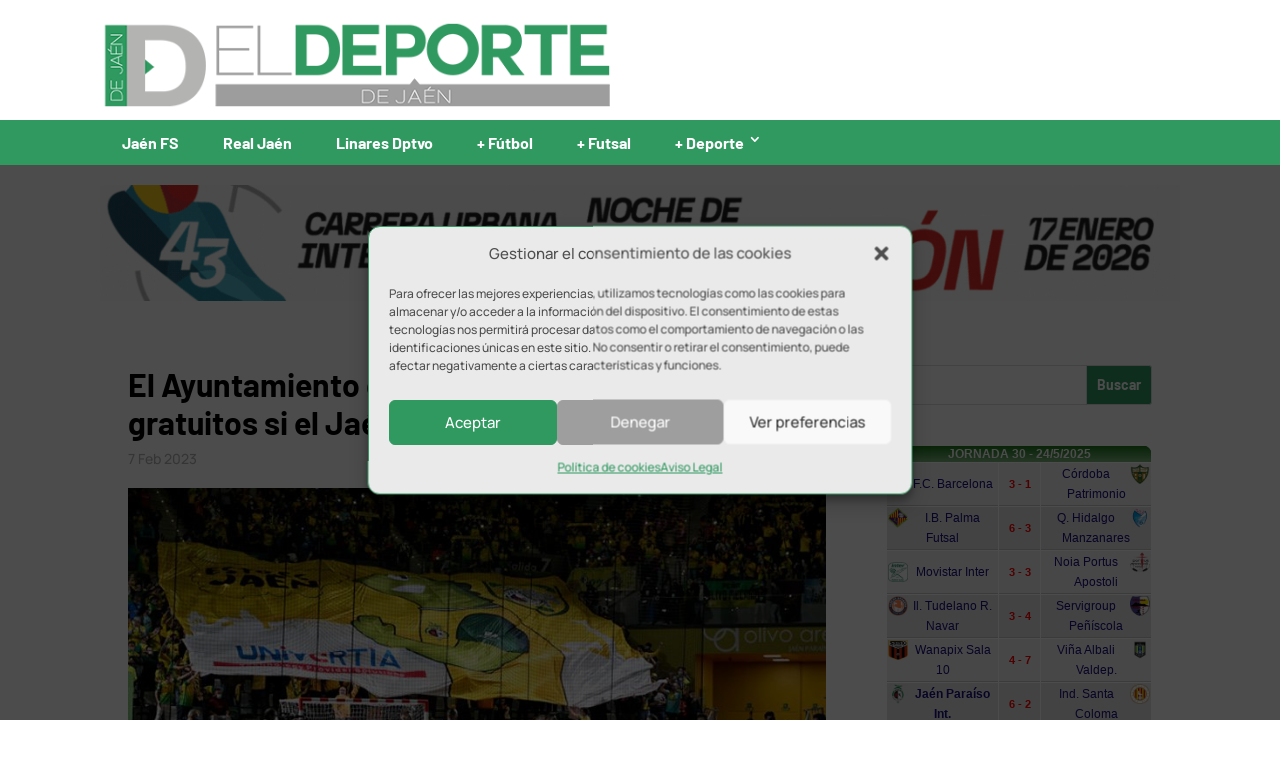

--- FILE ---
content_type: text/html; charset=UTF-8
request_url: https://www.eldeportedejaen.com/2023/02/ayuntamiento-buses-gratis-jaen-fs-copa-espana/
body_size: 19561
content:
<!DOCTYPE html><html lang="es" prefix="og: https://ogp.me/ns#"><head><meta charset="UTF-8" /><meta http-equiv="X-UA-Compatible" content="IE=edge"><link rel="pingback" href="https://www.eldeportedejaen.com/blog/xmlrpc.php" /> <script defer src="[data-uri]"></script> <title>El Ayuntamiento de Jaén repetirá con 6 buses gratuitos si el Jaén FS avanza en la Copa de España</title><meta name="description" content="El Ayuntamiento de Jaén se compromete a repetir con seis autobuses gratuitos para la Marea Amarilla si el Jaén FS avanza en la Copa de España"/><meta name="robots" content="follow, index, max-snippet:-1, max-video-preview:-1, max-image-preview:large"/><link rel="canonical" href="https://www.eldeportedejaen.com/2023/02/ayuntamiento-buses-gratis-jaen-fs-copa-espana/" /><meta property="og:locale" content="es_ES" /><meta property="og:type" content="article" /><meta property="og:title" content="El Ayuntamiento de Jaén repetirá con 6 buses gratuitos si el Jaén FS avanza en la Copa de España" /><meta property="og:description" content="El Ayuntamiento de Jaén se compromete a repetir con seis autobuses gratuitos para la Marea Amarilla si el Jaén FS avanza en la Copa de España" /><meta property="og:url" content="https://www.eldeportedejaen.com/2023/02/ayuntamiento-buses-gratis-jaen-fs-copa-espana/" /><meta property="og:site_name" content="El Deporte de Jaén" /><meta property="article:publisher" content="https://www.facebook.com/eldeportedejaen/" /><meta property="article:section" content="Jaén FS" /><meta property="og:image" content="https://www.eldeportedejaen.com/blog/wp-content/uploads/2022/05/aficion-jaen-fs-copa.jpg" /><meta property="og:image:secure_url" content="https://www.eldeportedejaen.com/blog/wp-content/uploads/2022/05/aficion-jaen-fs-copa.jpg" /><meta property="og:image:width" content="800" /><meta property="og:image:height" content="500" /><meta property="og:image:alt" content="aficion jaen paraiso interior olivo arena" /><meta property="og:image:type" content="image/jpeg" /><meta property="article:published_time" content="2023-02-07T21:50:18+01:00" /><meta name="twitter:card" content="summary_large_image" /><meta name="twitter:title" content="El Ayuntamiento de Jaén repetirá con 6 buses gratuitos si el Jaén FS avanza en la Copa de España" /><meta name="twitter:description" content="El Ayuntamiento de Jaén se compromete a repetir con seis autobuses gratuitos para la Marea Amarilla si el Jaén FS avanza en la Copa de España" /><meta name="twitter:site" content="@eldeportedejaen" /><meta name="twitter:creator" content="@eldeportedejaen" /><meta name="twitter:image" content="https://www.eldeportedejaen.com/blog/wp-content/uploads/2022/05/aficion-jaen-fs-copa.jpg" /><meta name="twitter:label1" content="Escrito por" /><meta name="twitter:data1" content="Redacción" /><meta name="twitter:label2" content="Tiempo de lectura" /><meta name="twitter:data2" content="1 minuto" /> <script type="application/ld+json" class="rank-math-schema">{"@context":"https://schema.org","@graph":[{"@type":"Organization","@id":"https://www.eldeportedejaen.com/#organization","name":"El Deporte de Ja\u00e9n","url":"https://www.eldeportedejaen.com","sameAs":["https://www.facebook.com/eldeportedejaen/","https://twitter.com/eldeportedejaen"],"email":"eldeportedejaen@gmail.com","logo":{"@type":"ImageObject","@id":"https://www.eldeportedejaen.com/#logo","url":"https://www.eldeportedejaen.com/blog/wp-content/uploads/2019/03/EDJ_Favicon.png","contentUrl":"https://www.eldeportedejaen.com/blog/wp-content/uploads/2019/03/EDJ_Favicon.png","caption":"El Deporte de Ja\u00e9n","inLanguage":"es","width":"512","height":"512"}},{"@type":"WebSite","@id":"https://www.eldeportedejaen.com/#website","url":"https://www.eldeportedejaen.com","name":"El Deporte de Ja\u00e9n","alternateName":"EDJ","publisher":{"@id":"https://www.eldeportedejaen.com/#organization"},"inLanguage":"es"},{"@type":"ImageObject","@id":"https://www.eldeportedejaen.com/blog/wp-content/uploads/2022/05/aficion-jaen-fs-copa.jpg","url":"https://www.eldeportedejaen.com/blog/wp-content/uploads/2022/05/aficion-jaen-fs-copa.jpg","width":"800","height":"500","caption":"aficion jaen paraiso interior olivo arena","inLanguage":"es"},{"@type":"WebPage","@id":"https://www.eldeportedejaen.com/2023/02/ayuntamiento-buses-gratis-jaen-fs-copa-espana/#webpage","url":"https://www.eldeportedejaen.com/2023/02/ayuntamiento-buses-gratis-jaen-fs-copa-espana/","name":"El Ayuntamiento de Ja\u00e9n repetir\u00e1 con 6 buses gratuitos si el Ja\u00e9n FS avanza en la Copa de Espa\u00f1a","datePublished":"2023-02-07T21:50:18+01:00","dateModified":"2023-02-07T21:50:18+01:00","isPartOf":{"@id":"https://www.eldeportedejaen.com/#website"},"primaryImageOfPage":{"@id":"https://www.eldeportedejaen.com/blog/wp-content/uploads/2022/05/aficion-jaen-fs-copa.jpg"},"inLanguage":"es"},{"@type":"Person","@id":"https://www.eldeportedejaen.com/author/juanjo-ballesteros/","name":"Redacci\u00f3n","url":"https://www.eldeportedejaen.com/author/juanjo-ballesteros/","image":{"@type":"ImageObject","@id":"https://secure.gravatar.com/avatar/f8e9c24c8cb04b8b51d9b1c4a459d3d16874e2a74e7fe87e51619f124eb58828?s=96&amp;d=mm&amp;r=g","url":"https://secure.gravatar.com/avatar/f8e9c24c8cb04b8b51d9b1c4a459d3d16874e2a74e7fe87e51619f124eb58828?s=96&amp;d=mm&amp;r=g","caption":"Redacci\u00f3n","inLanguage":"es"},"worksFor":{"@id":"https://www.eldeportedejaen.com/#organization"}},{"@type":"NewsArticle","headline":"El Ayuntamiento de Ja\u00e9n repetir\u00e1 con 6 buses gratuitos si el Ja\u00e9n FS avanza en la Copa de Espa\u00f1a","datePublished":"2023-02-07T21:50:18+01:00","dateModified":"2023-02-07T21:50:18+01:00","author":{"@id":"https://www.eldeportedejaen.com/author/juanjo-ballesteros/","name":"Redacci\u00f3n"},"publisher":{"@id":"https://www.eldeportedejaen.com/#organization"},"description":"El Ayuntamiento de Ja\u00e9n se compromete a repetir con seis autobuses gratuitos para la Marea Amarilla si el Ja\u00e9n FS avanza en la Copa de Espa\u00f1a","name":"El Ayuntamiento de Ja\u00e9n repetir\u00e1 con 6 buses gratuitos si el Ja\u00e9n FS avanza en la Copa de Espa\u00f1a","@id":"https://www.eldeportedejaen.com/2023/02/ayuntamiento-buses-gratis-jaen-fs-copa-espana/#richSnippet","isPartOf":{"@id":"https://www.eldeportedejaen.com/2023/02/ayuntamiento-buses-gratis-jaen-fs-copa-espana/#webpage"},"image":{"@id":"https://www.eldeportedejaen.com/blog/wp-content/uploads/2022/05/aficion-jaen-fs-copa.jpg"},"inLanguage":"es","mainEntityOfPage":{"@id":"https://www.eldeportedejaen.com/2023/02/ayuntamiento-buses-gratis-jaen-fs-copa-espana/#webpage"}}]}</script> <link rel='dns-prefetch' href='//use.fontawesome.com' /><link rel="alternate" type="application/rss+xml" title="El Deporte de Jaén &raquo; Feed" href="https://www.eldeportedejaen.com/feed/" /><link rel="alternate" type="application/rss+xml" title="El Deporte de Jaén &raquo; Feed de los comentarios" href="https://www.eldeportedejaen.com/comments/feed/" /><link rel="alternate" type="application/rss+xml" title="El Deporte de Jaén &raquo; Comentario El Ayuntamiento de Jaén repetirá con 6 buses gratuitos si el Jaén FS avanza en la Copa de España del feed" href="https://www.eldeportedejaen.com/2023/02/ayuntamiento-buses-gratis-jaen-fs-copa-espana/feed/" /><link rel="alternate" title="oEmbed (JSON)" type="application/json+oembed" href="https://www.eldeportedejaen.com/wp-json/oembed/1.0/embed?url=https%3A%2F%2Fwww.eldeportedejaen.com%2F2023%2F02%2Fayuntamiento-buses-gratis-jaen-fs-copa-espana%2F" /><link rel="alternate" title="oEmbed (XML)" type="text/xml+oembed" href="https://www.eldeportedejaen.com/wp-json/oembed/1.0/embed?url=https%3A%2F%2Fwww.eldeportedejaen.com%2F2023%2F02%2Fayuntamiento-buses-gratis-jaen-fs-copa-espana%2F&#038;format=xml" /><meta content="Divi Child v.1.0.7" name="generator"/><style id='wp-emoji-styles-inline-css' type='text/css'>img.wp-smiley, img.emoji {
		display: inline !important;
		border: none !important;
		box-shadow: none !important;
		height: 1em !important;
		width: 1em !important;
		margin: 0 0.07em !important;
		vertical-align: -0.1em !important;
		background: none !important;
		padding: 0 !important;
	}
/*# sourceURL=wp-emoji-styles-inline-css */</style><style id='wp-block-library-inline-css' type='text/css'>:root{--wp-block-synced-color:#7a00df;--wp-block-synced-color--rgb:122,0,223;--wp-bound-block-color:var(--wp-block-synced-color);--wp-editor-canvas-background:#ddd;--wp-admin-theme-color:#007cba;--wp-admin-theme-color--rgb:0,124,186;--wp-admin-theme-color-darker-10:#006ba1;--wp-admin-theme-color-darker-10--rgb:0,107,160.5;--wp-admin-theme-color-darker-20:#005a87;--wp-admin-theme-color-darker-20--rgb:0,90,135;--wp-admin-border-width-focus:2px}@media (min-resolution:192dpi){:root{--wp-admin-border-width-focus:1.5px}}.wp-element-button{cursor:pointer}:root .has-very-light-gray-background-color{background-color:#eee}:root .has-very-dark-gray-background-color{background-color:#313131}:root .has-very-light-gray-color{color:#eee}:root .has-very-dark-gray-color{color:#313131}:root .has-vivid-green-cyan-to-vivid-cyan-blue-gradient-background{background:linear-gradient(135deg,#00d084,#0693e3)}:root .has-purple-crush-gradient-background{background:linear-gradient(135deg,#34e2e4,#4721fb 50%,#ab1dfe)}:root .has-hazy-dawn-gradient-background{background:linear-gradient(135deg,#faaca8,#dad0ec)}:root .has-subdued-olive-gradient-background{background:linear-gradient(135deg,#fafae1,#67a671)}:root .has-atomic-cream-gradient-background{background:linear-gradient(135deg,#fdd79a,#004a59)}:root .has-nightshade-gradient-background{background:linear-gradient(135deg,#330968,#31cdcf)}:root .has-midnight-gradient-background{background:linear-gradient(135deg,#020381,#2874fc)}:root{--wp--preset--font-size--normal:16px;--wp--preset--font-size--huge:42px}.has-regular-font-size{font-size:1em}.has-larger-font-size{font-size:2.625em}.has-normal-font-size{font-size:var(--wp--preset--font-size--normal)}.has-huge-font-size{font-size:var(--wp--preset--font-size--huge)}.has-text-align-center{text-align:center}.has-text-align-left{text-align:left}.has-text-align-right{text-align:right}.has-fit-text{white-space:nowrap!important}#end-resizable-editor-section{display:none}.aligncenter{clear:both}.items-justified-left{justify-content:flex-start}.items-justified-center{justify-content:center}.items-justified-right{justify-content:flex-end}.items-justified-space-between{justify-content:space-between}.screen-reader-text{border:0;clip-path:inset(50%);height:1px;margin:-1px;overflow:hidden;padding:0;position:absolute;width:1px;word-wrap:normal!important}.screen-reader-text:focus{background-color:#ddd;clip-path:none;color:#444;display:block;font-size:1em;height:auto;left:5px;line-height:normal;padding:15px 23px 14px;text-decoration:none;top:5px;width:auto;z-index:100000}html :where(.has-border-color){border-style:solid}html :where([style*=border-top-color]){border-top-style:solid}html :where([style*=border-right-color]){border-right-style:solid}html :where([style*=border-bottom-color]){border-bottom-style:solid}html :where([style*=border-left-color]){border-left-style:solid}html :where([style*=border-width]){border-style:solid}html :where([style*=border-top-width]){border-top-style:solid}html :where([style*=border-right-width]){border-right-style:solid}html :where([style*=border-bottom-width]){border-bottom-style:solid}html :where([style*=border-left-width]){border-left-style:solid}html :where(img[class*=wp-image-]){height:auto;max-width:100%}:where(figure){margin:0 0 1em}html :where(.is-position-sticky){--wp-admin--admin-bar--position-offset:var(--wp-admin--admin-bar--height,0px)}@media screen and (max-width:600px){html :where(.is-position-sticky){--wp-admin--admin-bar--position-offset:0px}}

/*# sourceURL=wp-block-library-inline-css */</style><style id='global-styles-inline-css' type='text/css'>:root{--wp--preset--aspect-ratio--square: 1;--wp--preset--aspect-ratio--4-3: 4/3;--wp--preset--aspect-ratio--3-4: 3/4;--wp--preset--aspect-ratio--3-2: 3/2;--wp--preset--aspect-ratio--2-3: 2/3;--wp--preset--aspect-ratio--16-9: 16/9;--wp--preset--aspect-ratio--9-16: 9/16;--wp--preset--color--black: #000000;--wp--preset--color--cyan-bluish-gray: #abb8c3;--wp--preset--color--white: #ffffff;--wp--preset--color--pale-pink: #f78da7;--wp--preset--color--vivid-red: #cf2e2e;--wp--preset--color--luminous-vivid-orange: #ff6900;--wp--preset--color--luminous-vivid-amber: #fcb900;--wp--preset--color--light-green-cyan: #7bdcb5;--wp--preset--color--vivid-green-cyan: #00d084;--wp--preset--color--pale-cyan-blue: #8ed1fc;--wp--preset--color--vivid-cyan-blue: #0693e3;--wp--preset--color--vivid-purple: #9b51e0;--wp--preset--gradient--vivid-cyan-blue-to-vivid-purple: linear-gradient(135deg,rgb(6,147,227) 0%,rgb(155,81,224) 100%);--wp--preset--gradient--light-green-cyan-to-vivid-green-cyan: linear-gradient(135deg,rgb(122,220,180) 0%,rgb(0,208,130) 100%);--wp--preset--gradient--luminous-vivid-amber-to-luminous-vivid-orange: linear-gradient(135deg,rgb(252,185,0) 0%,rgb(255,105,0) 100%);--wp--preset--gradient--luminous-vivid-orange-to-vivid-red: linear-gradient(135deg,rgb(255,105,0) 0%,rgb(207,46,46) 100%);--wp--preset--gradient--very-light-gray-to-cyan-bluish-gray: linear-gradient(135deg,rgb(238,238,238) 0%,rgb(169,184,195) 100%);--wp--preset--gradient--cool-to-warm-spectrum: linear-gradient(135deg,rgb(74,234,220) 0%,rgb(151,120,209) 20%,rgb(207,42,186) 40%,rgb(238,44,130) 60%,rgb(251,105,98) 80%,rgb(254,248,76) 100%);--wp--preset--gradient--blush-light-purple: linear-gradient(135deg,rgb(255,206,236) 0%,rgb(152,150,240) 100%);--wp--preset--gradient--blush-bordeaux: linear-gradient(135deg,rgb(254,205,165) 0%,rgb(254,45,45) 50%,rgb(107,0,62) 100%);--wp--preset--gradient--luminous-dusk: linear-gradient(135deg,rgb(255,203,112) 0%,rgb(199,81,192) 50%,rgb(65,88,208) 100%);--wp--preset--gradient--pale-ocean: linear-gradient(135deg,rgb(255,245,203) 0%,rgb(182,227,212) 50%,rgb(51,167,181) 100%);--wp--preset--gradient--electric-grass: linear-gradient(135deg,rgb(202,248,128) 0%,rgb(113,206,126) 100%);--wp--preset--gradient--midnight: linear-gradient(135deg,rgb(2,3,129) 0%,rgb(40,116,252) 100%);--wp--preset--font-size--small: 13px;--wp--preset--font-size--medium: 20px;--wp--preset--font-size--large: 36px;--wp--preset--font-size--x-large: 42px;--wp--preset--spacing--20: 0.44rem;--wp--preset--spacing--30: 0.67rem;--wp--preset--spacing--40: 1rem;--wp--preset--spacing--50: 1.5rem;--wp--preset--spacing--60: 2.25rem;--wp--preset--spacing--70: 3.38rem;--wp--preset--spacing--80: 5.06rem;--wp--preset--shadow--natural: 6px 6px 9px rgba(0, 0, 0, 0.2);--wp--preset--shadow--deep: 12px 12px 50px rgba(0, 0, 0, 0.4);--wp--preset--shadow--sharp: 6px 6px 0px rgba(0, 0, 0, 0.2);--wp--preset--shadow--outlined: 6px 6px 0px -3px rgb(255, 255, 255), 6px 6px rgb(0, 0, 0);--wp--preset--shadow--crisp: 6px 6px 0px rgb(0, 0, 0);}:root { --wp--style--global--content-size: 823px;--wp--style--global--wide-size: 1080px; }:where(body) { margin: 0; }.wp-site-blocks > .alignleft { float: left; margin-right: 2em; }.wp-site-blocks > .alignright { float: right; margin-left: 2em; }.wp-site-blocks > .aligncenter { justify-content: center; margin-left: auto; margin-right: auto; }:where(.is-layout-flex){gap: 0.5em;}:where(.is-layout-grid){gap: 0.5em;}.is-layout-flow > .alignleft{float: left;margin-inline-start: 0;margin-inline-end: 2em;}.is-layout-flow > .alignright{float: right;margin-inline-start: 2em;margin-inline-end: 0;}.is-layout-flow > .aligncenter{margin-left: auto !important;margin-right: auto !important;}.is-layout-constrained > .alignleft{float: left;margin-inline-start: 0;margin-inline-end: 2em;}.is-layout-constrained > .alignright{float: right;margin-inline-start: 2em;margin-inline-end: 0;}.is-layout-constrained > .aligncenter{margin-left: auto !important;margin-right: auto !important;}.is-layout-constrained > :where(:not(.alignleft):not(.alignright):not(.alignfull)){max-width: var(--wp--style--global--content-size);margin-left: auto !important;margin-right: auto !important;}.is-layout-constrained > .alignwide{max-width: var(--wp--style--global--wide-size);}body .is-layout-flex{display: flex;}.is-layout-flex{flex-wrap: wrap;align-items: center;}.is-layout-flex > :is(*, div){margin: 0;}body .is-layout-grid{display: grid;}.is-layout-grid > :is(*, div){margin: 0;}body{padding-top: 0px;padding-right: 0px;padding-bottom: 0px;padding-left: 0px;}:root :where(.wp-element-button, .wp-block-button__link){background-color: #32373c;border-width: 0;color: #fff;font-family: inherit;font-size: inherit;font-style: inherit;font-weight: inherit;letter-spacing: inherit;line-height: inherit;padding-top: calc(0.667em + 2px);padding-right: calc(1.333em + 2px);padding-bottom: calc(0.667em + 2px);padding-left: calc(1.333em + 2px);text-decoration: none;text-transform: inherit;}.has-black-color{color: var(--wp--preset--color--black) !important;}.has-cyan-bluish-gray-color{color: var(--wp--preset--color--cyan-bluish-gray) !important;}.has-white-color{color: var(--wp--preset--color--white) !important;}.has-pale-pink-color{color: var(--wp--preset--color--pale-pink) !important;}.has-vivid-red-color{color: var(--wp--preset--color--vivid-red) !important;}.has-luminous-vivid-orange-color{color: var(--wp--preset--color--luminous-vivid-orange) !important;}.has-luminous-vivid-amber-color{color: var(--wp--preset--color--luminous-vivid-amber) !important;}.has-light-green-cyan-color{color: var(--wp--preset--color--light-green-cyan) !important;}.has-vivid-green-cyan-color{color: var(--wp--preset--color--vivid-green-cyan) !important;}.has-pale-cyan-blue-color{color: var(--wp--preset--color--pale-cyan-blue) !important;}.has-vivid-cyan-blue-color{color: var(--wp--preset--color--vivid-cyan-blue) !important;}.has-vivid-purple-color{color: var(--wp--preset--color--vivid-purple) !important;}.has-black-background-color{background-color: var(--wp--preset--color--black) !important;}.has-cyan-bluish-gray-background-color{background-color: var(--wp--preset--color--cyan-bluish-gray) !important;}.has-white-background-color{background-color: var(--wp--preset--color--white) !important;}.has-pale-pink-background-color{background-color: var(--wp--preset--color--pale-pink) !important;}.has-vivid-red-background-color{background-color: var(--wp--preset--color--vivid-red) !important;}.has-luminous-vivid-orange-background-color{background-color: var(--wp--preset--color--luminous-vivid-orange) !important;}.has-luminous-vivid-amber-background-color{background-color: var(--wp--preset--color--luminous-vivid-amber) !important;}.has-light-green-cyan-background-color{background-color: var(--wp--preset--color--light-green-cyan) !important;}.has-vivid-green-cyan-background-color{background-color: var(--wp--preset--color--vivid-green-cyan) !important;}.has-pale-cyan-blue-background-color{background-color: var(--wp--preset--color--pale-cyan-blue) !important;}.has-vivid-cyan-blue-background-color{background-color: var(--wp--preset--color--vivid-cyan-blue) !important;}.has-vivid-purple-background-color{background-color: var(--wp--preset--color--vivid-purple) !important;}.has-black-border-color{border-color: var(--wp--preset--color--black) !important;}.has-cyan-bluish-gray-border-color{border-color: var(--wp--preset--color--cyan-bluish-gray) !important;}.has-white-border-color{border-color: var(--wp--preset--color--white) !important;}.has-pale-pink-border-color{border-color: var(--wp--preset--color--pale-pink) !important;}.has-vivid-red-border-color{border-color: var(--wp--preset--color--vivid-red) !important;}.has-luminous-vivid-orange-border-color{border-color: var(--wp--preset--color--luminous-vivid-orange) !important;}.has-luminous-vivid-amber-border-color{border-color: var(--wp--preset--color--luminous-vivid-amber) !important;}.has-light-green-cyan-border-color{border-color: var(--wp--preset--color--light-green-cyan) !important;}.has-vivid-green-cyan-border-color{border-color: var(--wp--preset--color--vivid-green-cyan) !important;}.has-pale-cyan-blue-border-color{border-color: var(--wp--preset--color--pale-cyan-blue) !important;}.has-vivid-cyan-blue-border-color{border-color: var(--wp--preset--color--vivid-cyan-blue) !important;}.has-vivid-purple-border-color{border-color: var(--wp--preset--color--vivid-purple) !important;}.has-vivid-cyan-blue-to-vivid-purple-gradient-background{background: var(--wp--preset--gradient--vivid-cyan-blue-to-vivid-purple) !important;}.has-light-green-cyan-to-vivid-green-cyan-gradient-background{background: var(--wp--preset--gradient--light-green-cyan-to-vivid-green-cyan) !important;}.has-luminous-vivid-amber-to-luminous-vivid-orange-gradient-background{background: var(--wp--preset--gradient--luminous-vivid-amber-to-luminous-vivid-orange) !important;}.has-luminous-vivid-orange-to-vivid-red-gradient-background{background: var(--wp--preset--gradient--luminous-vivid-orange-to-vivid-red) !important;}.has-very-light-gray-to-cyan-bluish-gray-gradient-background{background: var(--wp--preset--gradient--very-light-gray-to-cyan-bluish-gray) !important;}.has-cool-to-warm-spectrum-gradient-background{background: var(--wp--preset--gradient--cool-to-warm-spectrum) !important;}.has-blush-light-purple-gradient-background{background: var(--wp--preset--gradient--blush-light-purple) !important;}.has-blush-bordeaux-gradient-background{background: var(--wp--preset--gradient--blush-bordeaux) !important;}.has-luminous-dusk-gradient-background{background: var(--wp--preset--gradient--luminous-dusk) !important;}.has-pale-ocean-gradient-background{background: var(--wp--preset--gradient--pale-ocean) !important;}.has-electric-grass-gradient-background{background: var(--wp--preset--gradient--electric-grass) !important;}.has-midnight-gradient-background{background: var(--wp--preset--gradient--midnight) !important;}.has-small-font-size{font-size: var(--wp--preset--font-size--small) !important;}.has-medium-font-size{font-size: var(--wp--preset--font-size--medium) !important;}.has-large-font-size{font-size: var(--wp--preset--font-size--large) !important;}.has-x-large-font-size{font-size: var(--wp--preset--font-size--x-large) !important;}
/*# sourceURL=global-styles-inline-css */</style><link rel='stylesheet' id='widgetopts-styles-css' href='https://www.eldeportedejaen.com/blog/wp-content/cache/autoptimize/css/autoptimize_single_47c53c6ddea8675d3514d99fe66dd2e6.css?ver=4.1.3' type='text/css' media='all' /><link rel='stylesheet' id='wpsr_main_css-css' href='https://www.eldeportedejaen.com/blog/wp-content/plugins/wp-socializer/public/css/wpsr.min.css?ver=7.9' type='text/css' media='all' /><link rel='stylesheet' id='wpsr_fa_icons-css' href='https://use.fontawesome.com/releases/v6.7.2/css/all.css?ver=7.9' type='text/css' media='all' /><link rel='stylesheet' id='cmplz-general-css' href='https://www.eldeportedejaen.com/blog/wp-content/plugins/complianz-gdpr/assets/css/cookieblocker.min.css?ver=1765899910' type='text/css' media='all' /><link rel='stylesheet' id='wp-pagenavi-css' href='https://www.eldeportedejaen.com/blog/wp-content/cache/autoptimize/css/autoptimize_single_73d29ecb3ae4eb2b78712fab3a46d32d.css?ver=2.70' type='text/css' media='all' /><link rel='stylesheet' id='divi-style-parent-css' href='https://www.eldeportedejaen.com/blog/wp-content/themes/Divi/style-static.min.css?ver=4.27.5' type='text/css' media='all' /><link rel='stylesheet' id='fonts-css' href='https://www.eldeportedejaen.com/blog/wp-content/cache/autoptimize/css/autoptimize_single_7040781b146679376c0fdaedb1cf0d7f.css?ver=6.9' type='text/css' media='all' /><link rel='stylesheet' id='divi-style-css' href='https://www.eldeportedejaen.com/blog/wp-content/cache/autoptimize/css/autoptimize_single_9c46e88a984e338653b6ed97113d070f.css?ver=4.27.5' type='text/css' media='all' /> <script defer type="text/javascript" src="https://www.eldeportedejaen.com/blog/wp-includes/js/jquery/jquery.min.js?ver=3.7.1" id="jquery-core-js"></script> <script defer type="text/javascript" src="https://www.eldeportedejaen.com/blog/wp-includes/js/jquery/jquery-migrate.min.js?ver=3.4.1" id="jquery-migrate-js"></script> <link rel="https://api.w.org/" href="https://www.eldeportedejaen.com/wp-json/" /><link rel="alternate" title="JSON" type="application/json" href="https://www.eldeportedejaen.com/wp-json/wp/v2/posts/119072" /><link rel="EditURI" type="application/rsd+xml" title="RSD" href="https://www.eldeportedejaen.com/blog/xmlrpc.php?rsd" /><meta name="generator" content="WordPress 6.9" /><link rel='shortlink' href='https://www.eldeportedejaen.com/?p=119072' /> <style type="text/css" media="screen">.g { margin:0px; padding:0px; overflow:hidden; line-height:1; zoom:1; }
	.g img { height:auto; }
	.g-col { position:relative; float:left; }
	.g-col:first-child { margin-left: 0; }
	.g-col:last-child { margin-right: 0; }
	@media only screen and (max-width: 480px) {
		.g-col, .g-dyn, .g-single { width:100%; margin-left:0; margin-right:0; }
	}</style> <script defer src="[data-uri]"></script> <script defer src="[data-uri]"></script> <style>.cmplz-hidden {
					display: none !important;
				}</style><meta name="viewport" content="width=device-width, initial-scale=1.0, maximum-scale=5.0, user-scalable=1" /> <script type="text/plain" data-service="google-analytics" data-category="statistics" async data-cmplz-src="https://www.googletagmanager.com/gtag/js?id=G-0WJM0NZYVX"></script> <script defer src="[data-uri]"></script> <meta name="google-site-verification" content="2IsT17oveY-WpEoE3C05m78vIEv2cHsoV4T4vwAO3Dc"><link rel="icon" href="https://www.eldeportedejaen.com/blog/wp-content/uploads/2019/03/cropped-EDJ_Favicon-32x32.png" sizes="32x32" /><link rel="icon" href="https://www.eldeportedejaen.com/blog/wp-content/uploads/2019/03/cropped-EDJ_Favicon-192x192.png" sizes="192x192" /><link rel="apple-touch-icon" href="https://www.eldeportedejaen.com/blog/wp-content/uploads/2019/03/cropped-EDJ_Favicon-180x180.png" /><meta name="msapplication-TileImage" content="https://www.eldeportedejaen.com/blog/wp-content/uploads/2019/03/cropped-EDJ_Favicon-270x270.png" /><link rel="stylesheet" id="et-divi-customizer-global-cached-inline-styles" href="https://www.eldeportedejaen.com/blog/wp-content/et-cache/global/et-divi-customizer-global.min.css?ver=1764920873" /><meta name="facebook-domain-verification" content="ufkc43ycmsa3n5qipx7rdf5rnjjyav" /></head><body data-cmplz=1 class="wp-singular post-template-default single single-post postid-119072 single-format-standard wp-theme-Divi wp-child-theme-Divi-child et_button_no_icon et_pb_button_helper_class et_fixed_nav et_show_nav et_pb_show_title et_primary_nav_dropdown_animation_fade et_secondary_nav_dropdown_animation_fade et_header_style_left et_pb_footer_columns3 et_cover_background osx et_pb_gutters2 et_right_sidebar et_divi_theme et-db"><div id="page-container"><header id="main-header"><div id="headertop" class="container clearfix et_menu_container"><div class="logo_container"> <a href="https://www.eldeportedejaen.com/"> <img src="https://www.eldeportedejaen.com/blog/wp-content/uploads/2021/09/logo_web.png" width="560" height="96" alt="El Deporte de Jaén" id="logo" data-height-percentage="100" /> </a></div><div class="ads-pub-logo"><div id="adrotate_widgets-21" class="widget adrotate_widgets"><div class="clear"></div></div></div></div><div id="headerbottom" class="container clearfix et_menu_container"><div id="et-top-navigation" ><nav id="top-menu-nav"><ul id="top-menu" class="nav"><li id="menu-item-12" class="menu-item menu-item-type-taxonomy menu-item-object-category current-post-ancestor current-menu-parent current-post-parent menu-item-12"><a href="https://www.eldeportedejaen.com/category/jaen-fs/">Jaén FS</a></li><li id="menu-item-15" class="menu-item menu-item-type-taxonomy menu-item-object-category menu-item-15"><a href="https://www.eldeportedejaen.com/category/real-jaen/">Real Jaén</a></li><li id="menu-item-37388" class="menu-item menu-item-type-taxonomy menu-item-object-category menu-item-37388"><a href="https://www.eldeportedejaen.com/category/linares-deportivo/">Linares Dptvo</a></li><li id="menu-item-13" class="menu-item menu-item-type-taxonomy menu-item-object-category menu-item-13"><a href="https://www.eldeportedejaen.com/category/polideportivo/futbol/">+ Fútbol</a></li><li id="menu-item-9093" class="menu-item menu-item-type-taxonomy menu-item-object-category menu-item-9093"><a href="https://www.eldeportedejaen.com/category/polideportivo/futsal/">+ Futsal</a></li><li id="menu-item-14" class="menu-item menu-item-type-taxonomy menu-item-object-category menu-item-has-children menu-item-14"><a href="https://www.eldeportedejaen.com/category/polideportivo/">+ Deporte</a><ul class="sub-menu"><li id="menu-item-17" class="menu-item menu-item-type-taxonomy menu-item-object-category menu-item-17"><a href="https://www.eldeportedejaen.com/category/polideportivo/baloncesto/">Baloncesto</a></li><li id="menu-item-16" class="menu-item menu-item-type-taxonomy menu-item-object-category menu-item-16"><a href="https://www.eldeportedejaen.com/category/polideportivo/atletismo/">Atletismo</a></li><li id="menu-item-970" class="menu-item menu-item-type-taxonomy menu-item-object-category menu-item-970"><a href="https://www.eldeportedejaen.com/category/polideportivo/padel/">Pádel</a></li><li id="menu-item-971" class="menu-item menu-item-type-taxonomy menu-item-object-category menu-item-971"><a href="https://www.eldeportedejaen.com/category/polideportivo/rugby/">Rugby</a></li><li id="menu-item-968" class="menu-item menu-item-type-taxonomy menu-item-object-category menu-item-968"><a href="https://www.eldeportedejaen.com/category/polideportivo/ciclismo/">Ciclismo</a></li><li id="menu-item-973" class="menu-item menu-item-type-taxonomy menu-item-object-category menu-item-973"><a href="https://www.eldeportedejaen.com/category/polideportivo/tenis-de-mesa/">Tenis de mesa</a></li><li id="menu-item-55957" class="menu-item menu-item-type-taxonomy menu-item-object-category menu-item-55957"><a href="https://www.eldeportedejaen.com/category/polideportivo/boxeo/">Boxeo</a></li><li id="menu-item-55956" class="menu-item menu-item-type-taxonomy menu-item-object-category menu-item-55956"><a href="https://www.eldeportedejaen.com/category/polideportivo/motor/">Motor</a></li><li id="menu-item-969" class="menu-item menu-item-type-taxonomy menu-item-object-category menu-item-969"><a href="https://www.eldeportedejaen.com/category/polideportivo/natacion/">Natación</a></li></ul></li></ul></nav><div id="logo_mobile"> <a href="https://www.eldeportedejaen.com" title="El deporte de Jaén"><noscript><img src="https://www.eldeportedejaen.com/blog/wp-content/themes/Divi-child/images/logo_edj_blanco.png" alt="El deporte de Jaén"/></noscript><img class="lazyload" src='data:image/svg+xml,%3Csvg%20xmlns=%22http://www.w3.org/2000/svg%22%20viewBox=%220%200%20210%20140%22%3E%3C/svg%3E' data-src="https://www.eldeportedejaen.com/blog/wp-content/themes/Divi-child/images/logo_edj_blanco.png" alt="El deporte de Jaén"/></a></div><div id="et_mobile_nav_menu"><div class="mobile_nav closed"> <span class="select_page">Seleccionar página</span> <span class="mobile_menu_bar mobile_menu_bar_toggle"></span></div></div></div></div><div class="et_search_outer"><div class="container et_search_form_container"><form role="search" method="get" class="et-search-form" action="https://www.eldeportedejaen.com/"> <input type="search" class="et-search-field" placeholder="Búsqueda &hellip;" value="" name="s" title="Buscar:" /></form> <span class="et_close_search_field"></span></div></div></header><div id="et-main-area"><div class="ads-wall-container ads-wall-container-left"><div class="ads-wall-left"><div id="adrotate_widgets-33" class="extendedwopts-hide extendedwopts-tablet extendedwopts-mobile extendedwopts-md-right widget adrotate_widgets"><div class="clear"></div></div></div></div><div class="ads-wall-container ads-wall-container-right"><div class="ads-wall-right"><div id="adrotate_widgets-34" class="extendedwopts-hide extendedwopts-tablet extendedwopts-mobile extendedwopts-md-left widget adrotate_widgets"><div class="clear"></div></div></div></div><div class="ads-pub-logo-mobile"><div id="adrotate_widgets-21" class="widget adrotate_widgets"><div class="clear"></div></div></div><div class="ads-pub-superior"><div id="adrotate_widgets-15" class="widget adrotate_widgets"><div class="a-single a-47"><a class="gofollow" data-track="NDcsMCw2MA==" href="https://jaenciudaddelatletismo.es/" rel="nofollow"  target="_blank"><noscript><img src="https://www.eldeportedejaen.com/blog/wp-content/uploads/2026/01/SAN-ANTON-1120-X-120-px.gif" /></noscript><img class="lazyload" src='data:image/svg+xml,%3Csvg%20xmlns=%22http://www.w3.org/2000/svg%22%20viewBox=%220%200%20210%20140%22%3E%3C/svg%3E' data-src="https://www.eldeportedejaen.com/blog/wp-content/uploads/2026/01/SAN-ANTON-1120-X-120-px.gif" /></a></div><div class="clear"></div></div></div><div id="main-content"><div class="container"><div id="content-area" class="clearfix"><div id="left-area" class="noticia_single_edj"><article id="post-119072" class="et_pb_post post-119072 post type-post status-publish format-standard has-post-thumbnail hentry category-jaen-fs"><h1 class="entry-title">El Ayuntamiento de Jaén repetirá con 6 buses gratuitos si el Jaén FS avanza en la Copa de España</h1><p class="post-meta"><span class="published">7 Feb 2023</span></p><div class="imagen_noticia"><div class="wp-caption aligncenter"> <noscript><img src="https://www.eldeportedejaen.com/blog/wp-content/uploads/2022/05/aficion-jaen-fs-copa.jpg" alt="El Ayuntamiento de Jaén repetirá con 6 buses gratuitos si el Jaén FS avanza en la Copa de España" class="" width="1080" height="675" srcset="https://www.eldeportedejaen.com/blog/wp-content/uploads/2022/05/aficion-jaen-fs-copa.jpg 1080w, https://www.eldeportedejaen.com/blog/wp-content/uploads/2022/05/aficion-jaen-fs-copa-480x300.jpg 480w" sizes="(min-width: 0px) and (max-width: 480px) 480px, (min-width: 481px) 1080px, 100vw" /></noscript><img src='data:image/svg+xml,%3Csvg%20xmlns=%22http://www.w3.org/2000/svg%22%20viewBox=%220%200%201080%20675%22%3E%3C/svg%3E' data-src="https://www.eldeportedejaen.com/blog/wp-content/uploads/2022/05/aficion-jaen-fs-copa.jpg" alt="El Ayuntamiento de Jaén repetirá con 6 buses gratuitos si el Jaén FS avanza en la Copa de España" class="lazyload " width="1080" height="675" data-srcset="https://www.eldeportedejaen.com/blog/wp-content/uploads/2022/05/aficion-jaen-fs-copa.jpg 1080w, https://www.eldeportedejaen.com/blog/wp-content/uploads/2022/05/aficion-jaen-fs-copa-480x300.jpg 480w" data-sizes="(min-width: 0px) and (max-width: 480px) 480px, (min-width: 481px) 1080px, 100vw" /><p class="wp-caption-text"></p></div></div><div class="contenido_noticia"><div class="et_post_meta_wrapper"><div class="wp-socializer wpsr-share-icons wpsr-flex-center" data-lg-action="show" data-sm-action="show" data-sm-width="980"><h4>Comparte esta noticia</h4><div class="wpsr-si-inner"><div class="socializer sr-popup sr-40px sr-opacity sr-pad"><span class="sr-facebook"><a data-id="facebook" style="color:#ffffff;" rel="nofollow" href="https://www.facebook.com/share.php?u=https%3A%2F%2Fwww.eldeportedejaen.com%2F2023%2F02%2Fayuntamiento-buses-gratis-jaen-fs-copa-espana%2F" target="_blank" title="Share this on Facebook"><i class="fab fa-facebook-f"></i></a></span> <span class="sr-twitter"><a data-id="twitter" style="color:#ffffff;" rel="nofollow" href="https://twitter.com/intent/tweet?text=El%20Ayuntamiento%20de%20Ja%C3%A9n%20repetir%C3%A1%20con%206%20buses%20gratuitos%20si%20el%20Ja%C3%A9n%20FS%20avanza%20en%20la%20Copa%20de%20Espa%C3%B1a%20-%20https%3A%2F%2Fwww.eldeportedejaen.com%2F2023%2F02%2Fayuntamiento-buses-gratis-jaen-fs-copa-espana%2F%20" target="_blank" title="Tweet this !"><i class="fab fa-twitter"></i></a></span> <span class="sr-whatsapp"><a data-mobile="whatsapp://send?text=El%20Ayuntamiento%20de%20Ja%C3%A9n%20repetir%C3%A1%20con%206%20buses%20gratuitos%20si%20el%20Ja%C3%A9n%20FS%20avanza%20en%20la%20Copa%20de%20Espa%C3%B1a%20-%20https%3A%2F%2Fwww.eldeportedejaen.com%2F2023%2F02%2Fayuntamiento-buses-gratis-jaen-fs-copa-espana%2F" data-id="whatsapp" style="color:#ffffff;" rel="nofollow" href="https://api.whatsapp.com/send?text=El%20Ayuntamiento%20de%20Ja%C3%A9n%20repetir%C3%A1%20con%206%20buses%20gratuitos%20si%20el%20Ja%C3%A9n%20FS%20avanza%20en%20la%20Copa%20de%20Espa%C3%B1a%20https%3A%2F%2Fwww.eldeportedejaen.com%2F2023%2F02%2Fayuntamiento-buses-gratis-jaen-fs-copa-espana%2F" target="_blank" title="WhatsApp"><i class="fab fa-whatsapp"></i></a></span> <span class="sr-telegram"><a data-id="telegram" style="color:#ffffff;" rel="nofollow" href="https://telegram.me/share/url?url=https%3A%2F%2Fwww.eldeportedejaen.com%2F2023%2F02%2Fayuntamiento-buses-gratis-jaen-fs-copa-espana%2F&amp;text=El%20Ayuntamiento%20de%20Ja%C3%A9n%20repetir%C3%A1%20con%206%20buses%20gratuitos%20si%20el%20Ja%C3%A9n%20FS%20avanza%20en%20la%20Copa%20de%20Espa%C3%B1a" target="_blank" title="Telegram"><i class="fab fa-telegram-plane"></i></a></span></div></div></div><div class="entry-content"><p>El Patronato Municipal de Deportes fletará seis <a href="https://www.eldeportedejaen.com/2023/01/autobuses-aficion-jaen-fs-copa-espana/">autobuses gratuitos para que los aficionados del Jaén Paraíso Interior de Fútbol Sala</a> puedan acompañar a su equipo en la <a href="https://www.eldeportedejaen.com/2023/01/horarios-precio-entradas-copa-espana-futbol-sala/">Copa de España</a>, que se disputa en el Palacio de los Deportes de Granada del 9 al 12 de febrero.</p><p>De momento está cerrado el desplazamiento para el debut de este viernes, frente a Mallorca Palma Futsal, a partir de las 20:00 h. Pero la medida se repetirá en caso de que el equipo de la capital vaya superando eliminatorias y tenga que disputar nuevos partidos.</p><p>En el mejor de los casos, el<a href="https://www.eldeportedejaen.com/category/jaen-fs/"> Jaén Paraíso Interior FS</a> tendría por delante dos compromisos más. El de las semifinales, que se celebrarán el sábado a las 7 de la tarde y a las 9 y media de la noche, y el de una hipotética final, que sería el domingo a las seis de la tarde.</p><p>La intención del Patronato Municipal de Deportes, explica el concejal de Deportes, Carlos Alberca, “es facilitar el desplazamiento en masa de la marea amarilla para que el equipo entrenado por Dani Rodríguez se sienta lo más arropado posible en la pista granadina”.</p><p>“El Jaén Paraíso Interior es uno de los mayores embajadores de la marca Jaén en el mundo del deporte y sus aficionados son un ejemplo de buen comportamiento y de amor por sus colores allá donde viajan. Por eso queremos aportar nuestro granito de arena para que vuelvan a demostrarlo en una Copa de España en la que tenemos muchas esperanzas depositadas por el buen momento que atraviesa el equipo”.</p><p>En este sentido, el cuadro jiennense llega a la competición como segundo clasificado de la Primera División de fútbol sala tras ser capaz de encadenar una racha de hasta quince partidos consecutivos sin perder.</p><p>Además del ya citado duelo entre el Jaén Paraíso Interior y Mallorca Palma Futsal, el resto de las eliminatorias de la Copa de España 2023 enfrentará al Fútbol Club Barcelona con el Viña Albali Valdepeñas, al BeSoccer Uma Antequera con el Movistar Inter y al Jimbee Cartagena con el ElPozo Murcia Costa Cálida.</p></div></div><div class="et_post_meta_wrapper"><div class="ads-pub-single"><div id="adrotate_widgets-20" class="widget adrotate_widgets"><div class="clear"></div></div></div><section id="comment-wrap"><div id="comment-section" class="nocomments"></div><div id="respond" class="comment-respond"><h3 id="reply-title" class="comment-reply-title"><span>Enviar comentario</span></h3><form action="https://www.eldeportedejaen.com/blog/wp-comments-post.php" method="post" id="commentform" class="comment-form"><p class="comment-notes"><span id="email-notes">Tu dirección de correo electrónico no será publicada.</span> <span class="required-field-message">Los campos obligatorios están marcados con <span class="required">*</span></span></p><p class="comment-form-comment"><label for="comment">Comentario <span class="required">*</span></label><textarea autocomplete="new-password"  id="g450a85dc5"  name="g450a85dc5"   cols="45" rows="8" maxlength="65525" required="required"></textarea><textarea id="comment" aria-label="hp-comment" aria-hidden="true" name="comment" autocomplete="new-password" style="padding:0 !important;clip:rect(1px, 1px, 1px, 1px) !important;position:absolute !important;white-space:nowrap !important;height:1px !important;width:1px !important;overflow:hidden !important;" tabindex="-1"></textarea><script data-noptimize>document.getElementById("comment").setAttribute( "id", "a4754f1844370268b0492999c6f270c3" );document.getElementById("g450a85dc5").setAttribute( "id", "comment" );</script></p><p class="comment-form-author"><label for="author">Nombre <span class="required">*</span></label> <input id="author" name="author" type="text" value="" size="30" maxlength="245" autocomplete="name" required="required" /></p><p class="comment-form-email"><label for="email">Correo electrónico <span class="required">*</span></label> <input id="email" name="email" type="text" value="" size="30" maxlength="100" aria-describedby="email-notes" autocomplete="email" required="required" /></p><p class="comment-form-url"><label for="url">Web</label> <input id="url" name="url" type="text" value="" size="30" maxlength="200" autocomplete="url" /></p><p class="form-submit"><input name="submit" type="submit" id="submit" class="submit et_pb_button" value="Enviar comentario" /> <input type='hidden' name='comment_post_ID' value='119072' id='comment_post_ID' /> <input type='hidden' name='comment_parent' id='comment_parent' value='0' /></p></form></div></section></div></article><div id="related_posts"><div class="tituloseccion titulopeq"><h2>Noticias relacionadas</h2></div><article id="post-149694" class="noticia_destacada"><div class="imagen_noticia"><a href="https://www.eldeportedejaen.com/2026/01/jaen-fs-barca-olivo-arena/" class="entry-featured-image-url"><noscript><img loading="lazy" src="https://www.eldeportedejaen.com/blog/wp-content/uploads/2026/01/jaenfs_olivo.jpg" alt="Jaén FS y Barça se vuelven a medir en el Olivo Arena"></noscript><img class="lazyload" loading="lazy" src='data:image/svg+xml,%3Csvg%20xmlns=%22http://www.w3.org/2000/svg%22%20viewBox=%220%200%20210%20140%22%3E%3C/svg%3E' data-src="https://www.eldeportedejaen.com/blog/wp-content/uploads/2026/01/jaenfs_olivo.jpg" alt="Jaén FS y Barça se vuelven a medir en el Olivo Arena"></a></div><div class="contenido_noticia"><h3 class="entry-title"><a href="https://www.eldeportedejaen.com/2026/01/jaen-fs-barca-olivo-arena/">Jaén FS y Barça se vuelven a medir en el Olivo Arena</a></h3></div></article><article id="post-149649" class="noticia_destacada"><div class="imagen_noticia"><a href="https://www.eldeportedejaen.com/2026/01/jaen-fs-disconformidad-a-malata/" class="entry-featured-image-url"><noscript><img loading="lazy" src="https://www.eldeportedejaen.com/blog/wp-content/uploads/2026/01/jaenfs_.jpg" alt="El Jaén FS presenta su «disconformidad» tras el partido en A Malata"></noscript><img class="lazyload" loading="lazy" src='data:image/svg+xml,%3Csvg%20xmlns=%22http://www.w3.org/2000/svg%22%20viewBox=%220%200%20210%20140%22%3E%3C/svg%3E' data-src="https://www.eldeportedejaen.com/blog/wp-content/uploads/2026/01/jaenfs_.jpg" alt="El Jaén FS presenta su «disconformidad» tras el partido en A Malata"></a></div><div class="contenido_noticia"><h3 class="entry-title"><a href="https://www.eldeportedejaen.com/2026/01/jaen-fs-disconformidad-a-malata/">El Jaén FS presenta su «disconformidad» tras el partido en A Malata</a></h3></div></article></div></div><div id="sidebar" class="sidebaredj" ><div id="search-3" class="extendedwopts-show extendedwopts-desktop extendedwopts-tablet extendedwopts-mobile widget widget_search"><form role="search" method="get" id="searchform" class="searchform" action="https://www.eldeportedejaen.com/"><div> <label class="screen-reader-text" for="s">Buscar:</label> <input type="text" value="" name="s" id="s" /> <input type="submit" id="searchsubmit" value="Buscar" /></div></form><div class="clear"></div></div><div id="adrotate_widgets-31" class="widget adrotate_widgets"><div class="clear"></div></div><div id="custom_html-5" class="widget_text extendedwopts-hide extendedwopts-tablet widget widget_custom_html"><h3 class="title">Resultados Jaén FS</h3><div class="textwidget custom-html-widget"><iframe style="border:0px" height="445" width="408" src="https://www.lapreferente.com/widgetResultados.php?comp=19640&colorFondo=FFFFFF&colorFondoCabecera=&colorTextoCabecera=FFFFFF&anchoEscudos=20&fontSize=12&favorito=Ja%C3%A9n%20Para%C3%ADso%20Int."></iframe></div><div class="clear"></div></div><div id="custom_html-6" class="widget_text extendedwopts-hide extendedwopts-tablet widget widget_custom_html"><h3 class="title">Clasificación Jaén FS</h3><div class="textwidget custom-html-widget"><iframe style="border:0px" height="445" width="408" src="https://www.lapreferente.com/widgetClasificacion.php?comp=19640&colorFondo=FFFFFF&colorFondoCabecera=&colorTextoCabecera=FFFFFF&anchoEscudos=20&fontSize=12&favorito=Ja%C3%A9n%20Para%C3%ADso%20Int.&ocultaEvolucion=1&ocultaPosicionAnterior=0"></iframe></div><div class="clear"></div></div><div id="adrotate_widgets-32" class="widget adrotate_widgets"><div class="clear"></div></div><div id="adrotate_widgets-4" class="widget adrotate_widgets"><h3 class="title">Acustyco</h3><div class="a-single a-7"><a class="gofollow" data-track="NywwLDYw" href="http://www.acustycoingenieria.com/contacto/" target="_blank" rel="nofollow"><noscript><img src="https://www.eldeportedejaen.com/blog/wp-content/uploads/2020/04/acustyco.gif" /></noscript><img class="lazyload" src='data:image/svg+xml,%3Csvg%20xmlns=%22http://www.w3.org/2000/svg%22%20viewBox=%220%200%20210%20140%22%3E%3C/svg%3E' data-src="https://www.eldeportedejaen.com/blog/wp-content/uploads/2020/04/acustyco.gif" /></a></div><div class="clear"></div></div><div id="adrotate_widgets-5" class="widget adrotate_widgets"><h3 class="title">Mensaje en la botella</h3><div class="a-single a-11"><a class="gofollow" data-track="MTEsMCw2MA==" href="" target="_blank"><noscript><img src="https://www.eldeportedejaen.com/blog/wp-content/uploads/2020/04/mensajebotella.jpg" /></noscript><img class="lazyload" src='data:image/svg+xml,%3Csvg%20xmlns=%22http://www.w3.org/2000/svg%22%20viewBox=%220%200%20210%20140%22%3E%3C/svg%3E' data-src="https://www.eldeportedejaen.com/blog/wp-content/uploads/2020/04/mensajebotella.jpg" /></a></div><div class="clear"></div></div><div id="adrotate_widgets-8" class="widget adrotate_widgets"><h3 class="title">Fotos EDJ</h3><div class="a-single a-10"><a class="gofollow" data-track="MTAsMCw2MA==" href="https://www.eldeportedejaen.com/2015/03/las-fotos-de-el-deporte-de-jaen-en-tus-manos/"><noscript><img src="https://www.eldeportedejaen.com/blog/wp-content/uploads/2020/04/fotos-edj.jpg" /></noscript><img class="lazyload" src='data:image/svg+xml,%3Csvg%20xmlns=%22http://www.w3.org/2000/svg%22%20viewBox=%220%200%20210%20140%22%3E%3C/svg%3E' data-src="https://www.eldeportedejaen.com/blog/wp-content/uploads/2020/04/fotos-edj.jpg" /></a></div><div class="clear"></div></div></div></div></div></div> <span class="et_pb_scroll_top et-pb-icon"></span><div id="footer_categories"><div class="container"><div class="container"><div id="footer-widgets" class="clearfix"><div class="footer-widget"><div id="nav_menu-2" class="widget fwidget et_pb_widget widget_nav_menu"><h4 class="title">Categorías destacadas</h4><div class="menu-footer-col-1-container"><ul id="menu-footer-col-1" class="menu"><li id="menu-item-96579" class="menu-item menu-item-type-taxonomy menu-item-object-category menu-item-96579"><a href="https://www.eldeportedejaen.com/category/real-jaen/">Real Jaén</a></li><li id="menu-item-96577" class="menu-item menu-item-type-taxonomy menu-item-object-category current-post-ancestor current-menu-parent current-post-parent menu-item-96577"><a href="https://www.eldeportedejaen.com/category/jaen-fs/">Jaén FS</a></li><li id="menu-item-96578" class="menu-item menu-item-type-taxonomy menu-item-object-category menu-item-96578"><a href="https://www.eldeportedejaen.com/category/linares-deportivo/">Linares Deportivo</a></li><li id="menu-item-96576" class="menu-item menu-item-type-taxonomy menu-item-object-category menu-item-96576"><a href="https://www.eldeportedejaen.com/category/tercera-rfef/atletico-mancha-real/">Atlético Mancha Real</a></li></ul></div></div></div><div class="footer-widget"><div id="nav_menu-3" class="widget fwidget et_pb_widget widget_nav_menu"><h4 class="title">&nbsp;</h4><div class="menu-footer-col-2-container"><ul id="menu-footer-col-2" class="menu"><li id="menu-item-96583" class="menu-item menu-item-type-taxonomy menu-item-object-category menu-item-96583"><a href="https://www.eldeportedejaen.com/category/tercera-rfef/udc-torredonjimeno/">UDC Torredonjimeno</a></li><li id="menu-item-96582" class="menu-item menu-item-type-taxonomy menu-item-object-category menu-item-96582"><a href="https://www.eldeportedejaen.com/category/tercera-rfef/cd-torreperogil/">CD Torreperogil</a></li><li id="menu-item-96580" class="menu-item menu-item-type-taxonomy menu-item-object-category menu-item-96580"><a href="https://www.eldeportedejaen.com/category/polideportivo/mengibar-fs/">Mengíbar FS</a></li><li id="menu-item-127300" class="menu-item menu-item-type-taxonomy menu-item-object-category menu-item-127300"><a href="https://www.eldeportedejaen.com/category/polideportivo/">+ Deporte</a></li></ul></div></div></div><div class="footer-widget"><div id="nav_menu-4" class="widget fwidget et_pb_widget widget_nav_menu"><h4 class="title">Más información</h4><div class="menu-footer-col-3-container"><ul id="menu-footer-col-3" class="menu"><li id="menu-item-97083" class="menu-item menu-item-type-custom menu-item-object-custom menu-item-97083"><a href="https://www.eldeportedejaen.com/tag/galeria/">Fotogalerías</a></li><li id="menu-item-96624" class="menu-item menu-item-type-post_type menu-item-object-page menu-item-96624"><a href="https://www.eldeportedejaen.com/anunciantes/">Anunciantes</a></li><li id="menu-item-96625" class="menu-item menu-item-type-post_type menu-item-object-page menu-item-96625"><a href="https://www.eldeportedejaen.com/aviso-legal/">Aviso Legal</a></li><li id="menu-item-96626" class="menu-item menu-item-type-post_type menu-item-object-page menu-item-96626"><a href="https://www.eldeportedejaen.com/politica-de-cookies/">Política de cookies</a></li></ul></div></div></div></div></div></div></div><footer id="main-footer"><div id="footer-bottom"><div class="container clearfix"><ul class="et-social-icons"><li class="et-social-icon et-social-facebook"> <a href="https://www.facebook.com/eldeportedejaen/" class="icon"> <span>Facebook</span> </a></li><li class="et-social-icon et-social-twitter"> <a href="https://twitter.com/eldeportedejaen" class="icon"> <span>Twitter</span> </a></li><li class="et-social-icon et-social-instagram"> <a href="https://www.instagram.com/eldeportedejaen/" class="icon"> <span>Instagram</span> </a></li><li class="et-social-icon et-social-youtube"> <a href="https://www.youtube.com/channel/UCeuhqcZNCMWtWWhpS9N7u1w" title="Youtube" class="icon"> <span>Youtube</span> </a></li><li class="et-social-icon et-social-email"> <a href="mailto:eldeportedejaen@gmail.com" title="Enviar un email" class="icon"> <span>Correo electrónico</span> </a></li></ul><div id="footer-info">© Copyright 2021 - <a href="https://www.eldeportedejaen.com" title="El Deporte de Jaén">El Deporte de Jaén</a>. Todos los derechos reservados.</div></div></div></footer></div></div> <script type="speculationrules">{"prefetch":[{"source":"document","where":{"and":[{"href_matches":"/*"},{"not":{"href_matches":["/blog/wp-*.php","/blog/wp-admin/*","/blog/wp-content/uploads/*","/blog/wp-content/*","/blog/wp-content/plugins/*","/blog/wp-content/themes/Divi-child/*","/blog/wp-content/themes/Divi/*","/*\\?(.+)"]}},{"not":{"selector_matches":"a[rel~=\"nofollow\"]"}},{"not":{"selector_matches":".no-prefetch, .no-prefetch a"}}]},"eagerness":"conservative"}]}</script> <script defer src="[data-uri]"></script> <div id="cmplz-cookiebanner-container"><div class="cmplz-cookiebanner cmplz-hidden banner-1 bottom-right-view-preferences optin cmplz-center cmplz-categories-type-view-preferences" aria-modal="true" data-nosnippet="true" role="dialog" aria-live="polite" aria-labelledby="cmplz-header-1-optin" aria-describedby="cmplz-message-1-optin"><div class="cmplz-header"><div class="cmplz-logo"></div><div class="cmplz-title" id="cmplz-header-1-optin">Gestionar el consentimiento de las cookies</div><div class="cmplz-close" tabindex="0" role="button" aria-label="Cerrar ventana"> <svg aria-hidden="true" focusable="false" data-prefix="fas" data-icon="times" class="svg-inline--fa fa-times fa-w-11" role="img" xmlns="http://www.w3.org/2000/svg" viewBox="0 0 352 512"><path fill="currentColor" d="M242.72 256l100.07-100.07c12.28-12.28 12.28-32.19 0-44.48l-22.24-22.24c-12.28-12.28-32.19-12.28-44.48 0L176 189.28 75.93 89.21c-12.28-12.28-32.19-12.28-44.48 0L9.21 111.45c-12.28 12.28-12.28 32.19 0 44.48L109.28 256 9.21 356.07c-12.28 12.28-12.28 32.19 0 44.48l22.24 22.24c12.28 12.28 32.2 12.28 44.48 0L176 322.72l100.07 100.07c12.28 12.28 32.2 12.28 44.48 0l22.24-22.24c12.28-12.28 12.28-32.19 0-44.48L242.72 256z"></path></svg></div></div><div class="cmplz-divider cmplz-divider-header"></div><div class="cmplz-body"><div class="cmplz-message" id="cmplz-message-1-optin">Para ofrecer las mejores experiencias, utilizamos tecnologías como las cookies para almacenar y/o acceder a la información del dispositivo. El consentimiento de estas tecnologías nos permitirá procesar datos como el comportamiento de navegación o las identificaciones únicas en este sitio. No consentir o retirar el consentimiento, puede afectar negativamente a ciertas características y funciones.</div><div class="cmplz-categories"> <details class="cmplz-category cmplz-functional" > <summary> <span class="cmplz-category-header"> <span class="cmplz-category-title">Funcional</span> <span class='cmplz-always-active'> <span class="cmplz-banner-checkbox"> <input type="checkbox"
 id="cmplz-functional-optin"
 data-category="cmplz_functional"
 class="cmplz-consent-checkbox cmplz-functional"
 size="40"
 value="1"/> <label class="cmplz-label" for="cmplz-functional-optin"><span class="screen-reader-text">Funcional</span></label> </span> Siempre activo </span> <span class="cmplz-icon cmplz-open"> <svg xmlns="http://www.w3.org/2000/svg" viewBox="0 0 448 512"  height="18" ><path d="M224 416c-8.188 0-16.38-3.125-22.62-9.375l-192-192c-12.5-12.5-12.5-32.75 0-45.25s32.75-12.5 45.25 0L224 338.8l169.4-169.4c12.5-12.5 32.75-12.5 45.25 0s12.5 32.75 0 45.25l-192 192C240.4 412.9 232.2 416 224 416z"/></svg> </span> </span> </summary><div class="cmplz-description"> <span class="cmplz-description-functional">El almacenamiento o acceso técnico es estrictamente necesario para el propósito legítimo de permitir el uso de un servicio específico explícitamente solicitado por el abonado o usuario, o con el único propósito de llevar a cabo la transmisión de una comunicación a través de una red de comunicaciones electrónicas.</span></div> </details> <details class="cmplz-category cmplz-preferences" > <summary> <span class="cmplz-category-header"> <span class="cmplz-category-title">Preferencias</span> <span class="cmplz-banner-checkbox"> <input type="checkbox"
 id="cmplz-preferences-optin"
 data-category="cmplz_preferences"
 class="cmplz-consent-checkbox cmplz-preferences"
 size="40"
 value="1"/> <label class="cmplz-label" for="cmplz-preferences-optin"><span class="screen-reader-text">Preferencias</span></label> </span> <span class="cmplz-icon cmplz-open"> <svg xmlns="http://www.w3.org/2000/svg" viewBox="0 0 448 512"  height="18" ><path d="M224 416c-8.188 0-16.38-3.125-22.62-9.375l-192-192c-12.5-12.5-12.5-32.75 0-45.25s32.75-12.5 45.25 0L224 338.8l169.4-169.4c12.5-12.5 32.75-12.5 45.25 0s12.5 32.75 0 45.25l-192 192C240.4 412.9 232.2 416 224 416z"/></svg> </span> </span> </summary><div class="cmplz-description"> <span class="cmplz-description-preferences">El almacenamiento o acceso técnico es necesario para la finalidad legítima de almacenar preferencias no solicitadas por el abonado o usuario.</span></div> </details> <details class="cmplz-category cmplz-statistics" > <summary> <span class="cmplz-category-header"> <span class="cmplz-category-title">Estadísticas</span> <span class="cmplz-banner-checkbox"> <input type="checkbox"
 id="cmplz-statistics-optin"
 data-category="cmplz_statistics"
 class="cmplz-consent-checkbox cmplz-statistics"
 size="40"
 value="1"/> <label class="cmplz-label" for="cmplz-statistics-optin"><span class="screen-reader-text">Estadísticas</span></label> </span> <span class="cmplz-icon cmplz-open"> <svg xmlns="http://www.w3.org/2000/svg" viewBox="0 0 448 512"  height="18" ><path d="M224 416c-8.188 0-16.38-3.125-22.62-9.375l-192-192c-12.5-12.5-12.5-32.75 0-45.25s32.75-12.5 45.25 0L224 338.8l169.4-169.4c12.5-12.5 32.75-12.5 45.25 0s12.5 32.75 0 45.25l-192 192C240.4 412.9 232.2 416 224 416z"/></svg> </span> </span> </summary><div class="cmplz-description"> <span class="cmplz-description-statistics">El almacenamiento o acceso técnico que es utilizado exclusivamente con fines estadísticos.</span> <span class="cmplz-description-statistics-anonymous">El almacenamiento o acceso técnico que se utiliza exclusivamente con fines estadísticos anónimos. Sin un requerimiento, el cumplimiento voluntario por parte de tu proveedor de servicios de Internet, o los registros adicionales de un tercero, la información almacenada o recuperada sólo para este propósito no se puede utilizar para identificarte.</span></div> </details> <details class="cmplz-category cmplz-marketing" > <summary> <span class="cmplz-category-header"> <span class="cmplz-category-title">Marketing</span> <span class="cmplz-banner-checkbox"> <input type="checkbox"
 id="cmplz-marketing-optin"
 data-category="cmplz_marketing"
 class="cmplz-consent-checkbox cmplz-marketing"
 size="40"
 value="1"/> <label class="cmplz-label" for="cmplz-marketing-optin"><span class="screen-reader-text">Marketing</span></label> </span> <span class="cmplz-icon cmplz-open"> <svg xmlns="http://www.w3.org/2000/svg" viewBox="0 0 448 512"  height="18" ><path d="M224 416c-8.188 0-16.38-3.125-22.62-9.375l-192-192c-12.5-12.5-12.5-32.75 0-45.25s32.75-12.5 45.25 0L224 338.8l169.4-169.4c12.5-12.5 32.75-12.5 45.25 0s12.5 32.75 0 45.25l-192 192C240.4 412.9 232.2 416 224 416z"/></svg> </span> </span> </summary><div class="cmplz-description"> <span class="cmplz-description-marketing">El almacenamiento o acceso técnico es necesario para crear perfiles de usuario para enviar publicidad, o para rastrear al usuario en una web o en varias web con fines de marketing similares.</span></div> </details></div></div><div class="cmplz-links cmplz-information"><ul><li><a class="cmplz-link cmplz-manage-options cookie-statement" href="#" data-relative_url="#cmplz-manage-consent-container">Administrar opciones</a></li><li><a class="cmplz-link cmplz-manage-third-parties cookie-statement" href="#" data-relative_url="#cmplz-cookies-overview">Gestionar los servicios</a></li><li><a class="cmplz-link cmplz-manage-vendors tcf cookie-statement" href="#" data-relative_url="#cmplz-tcf-wrapper">Gestionar {vendor_count} proveedores</a></li><li><a class="cmplz-link cmplz-external cmplz-read-more-purposes tcf" target="_blank" rel="noopener noreferrer nofollow" href="https://cookiedatabase.org/tcf/purposes/" aria-label="Lee más acerca de los fines de TCF en la base de datos de cookies">Leer más sobre estos propósitos</a></li></ul></div><div class="cmplz-divider cmplz-footer"></div><div class="cmplz-buttons"> <button class="cmplz-btn cmplz-accept">Aceptar</button> <button class="cmplz-btn cmplz-deny">Denegar</button> <button class="cmplz-btn cmplz-view-preferences">Ver preferencias</button> <button class="cmplz-btn cmplz-save-preferences">Guardar preferencias</button> <a class="cmplz-btn cmplz-manage-options tcf cookie-statement" href="#" data-relative_url="#cmplz-manage-consent-container">Ver preferencias</a></div><div class="cmplz-documents cmplz-links"><ul><li><a class="cmplz-link cookie-statement" href="#" data-relative_url="">{title}</a></li><li><a class="cmplz-link privacy-statement" href="#" data-relative_url="">{title}</a></li><li><a class="cmplz-link impressum" href="#" data-relative_url="">{title}</a></li></ul></div></div></div><div id="cmplz-manage-consent" data-nosnippet="true"><button class="cmplz-btn cmplz-hidden cmplz-manage-consent manage-consent-1">Gestionar consentimiento</button></div><noscript><style>.lazyload{display:none;}</style></noscript><script data-noptimize="1">window.lazySizesConfig=window.lazySizesConfig||{};window.lazySizesConfig.loadMode=1;</script><script defer data-noptimize="1" src='https://www.eldeportedejaen.com/blog/wp-content/plugins/autoptimize/classes/external/js/lazysizes.min.js?ao_version=3.1.14'></script> <script type="text/plain" data-service="google-analytics" data-category="statistics" async data-cmplz-src="https://www.googletagmanager.com/gtag/js?id=G-0WJM0NZYVX"></script> <script defer src="[data-uri]"></script><script defer id="adrotate-clicker-js-extra" src="[data-uri]"></script> <script defer type="text/javascript" src="https://www.eldeportedejaen.com/blog/wp-content/cache/autoptimize/js/autoptimize_single_c610b3ebab3ce54f5450cef2cdabc14a.js" id="adrotate-clicker-js"></script> <script defer type="text/javascript" src="https://www.eldeportedejaen.com/blog/wp-content/cache/autoptimize/js/autoptimize_single_a6db8e146b87b969ec7816d9a758620d.js?ver=6.9" id="custom-js-js"></script> <script defer id="divi-custom-script-js-extra" src="[data-uri]"></script> <script defer type="text/javascript" src="https://www.eldeportedejaen.com/blog/wp-content/themes/Divi/js/scripts.min.js?ver=4.27.5" id="divi-custom-script-js"></script> <script defer type="text/javascript" src="https://www.eldeportedejaen.com/blog/wp-content/cache/autoptimize/js/autoptimize_single_fa07f10043b891dacdb82f26fd2b42bc.js?ver=4.27.5" id="fitvids-js"></script> <script defer type="text/javascript" src="https://www.eldeportedejaen.com/blog/wp-includes/js/comment-reply.min.js?ver=6.9" id="comment-reply-js" data-wp-strategy="async" fetchpriority="low"></script> <script defer type="text/javascript" src="https://www.eldeportedejaen.com/blog/wp-content/cache/autoptimize/js/autoptimize_single_54b92140544246334b2b504d79cdbc47.js?ver=4.27.5" id="jquery-mobile-js"></script> <script defer type="text/javascript" src="https://www.eldeportedejaen.com/blog/wp-content/cache/autoptimize/js/autoptimize_single_28af37baca9dd41ed000edd3446b00b6.js?ver=4.27.5" id="magnific-popup-js"></script> <script defer type="text/javascript" src="https://www.eldeportedejaen.com/blog/wp-content/cache/autoptimize/js/autoptimize_single_00346ced8d8b5c664b826381bdcd7c48.js?ver=4.27.5" id="easypiechart-js"></script> <script defer type="text/javascript" src="https://www.eldeportedejaen.com/blog/wp-content/cache/autoptimize/js/autoptimize_single_bf7fe805ab945e4b2c4d56da59476811.js?ver=4.27.5" id="salvattore-js"></script> <script defer type="text/javascript" src="https://www.eldeportedejaen.com/blog/wp-content/cache/autoptimize/js/autoptimize_single_d71b75b2327258b1d01d50590c1f67ca.js?ver=4.27.5" id="et-core-common-js"></script> <script defer id="cmplz-cookiebanner-js-extra" src="[data-uri]"></script> <script defer type="text/javascript" src="https://www.eldeportedejaen.com/blog/wp-content/plugins/complianz-gdpr/cookiebanner/js/complianz.min.js?ver=1765899911" id="cmplz-cookiebanner-js"></script> <script defer id="cmplz-cookiebanner-js-after" src="[data-uri]"></script> <script defer id="wpsr_main_js-js-extra" src="[data-uri]"></script> <script defer type="text/javascript" src="https://www.eldeportedejaen.com/blog/wp-content/plugins/wp-socializer/public/js/wp-socializer.min.js?ver=7.9" id="wpsr_main_js-js"></script> <script defer id="et-builder-modules-script-motion-js-extra" src="[data-uri]"></script> <script defer type="text/javascript" src="https://www.eldeportedejaen.com/blog/wp-content/cache/autoptimize/js/autoptimize_single_d5939d523172047af4b7e05542eea776.js?ver=4.27.5" id="et-builder-modules-script-motion-js"></script> <script defer id="et-builder-modules-script-sticky-js-extra" src="[data-uri]"></script> <script defer type="text/javascript" src="https://www.eldeportedejaen.com/blog/wp-content/cache/autoptimize/js/autoptimize_single_1a5e9a29277c460748ad5b83984330ce.js?ver=4.27.5" id="et-builder-modules-script-sticky-js"></script> <script id="wp-emoji-settings" type="application/json">{"baseUrl":"https://s.w.org/images/core/emoji/17.0.2/72x72/","ext":".png","svgUrl":"https://s.w.org/images/core/emoji/17.0.2/svg/","svgExt":".svg","source":{"concatemoji":"https://www.eldeportedejaen.com/blog/wp-includes/js/wp-emoji-release.min.js?ver=6.9"}}</script> <script type="module">/*! This file is auto-generated */
const a=JSON.parse(document.getElementById("wp-emoji-settings").textContent),o=(window._wpemojiSettings=a,"wpEmojiSettingsSupports"),s=["flag","emoji"];function i(e){try{var t={supportTests:e,timestamp:(new Date).valueOf()};sessionStorage.setItem(o,JSON.stringify(t))}catch(e){}}function c(e,t,n){e.clearRect(0,0,e.canvas.width,e.canvas.height),e.fillText(t,0,0);t=new Uint32Array(e.getImageData(0,0,e.canvas.width,e.canvas.height).data);e.clearRect(0,0,e.canvas.width,e.canvas.height),e.fillText(n,0,0);const a=new Uint32Array(e.getImageData(0,0,e.canvas.width,e.canvas.height).data);return t.every((e,t)=>e===a[t])}function p(e,t){e.clearRect(0,0,e.canvas.width,e.canvas.height),e.fillText(t,0,0);var n=e.getImageData(16,16,1,1);for(let e=0;e<n.data.length;e++)if(0!==n.data[e])return!1;return!0}function u(e,t,n,a){switch(t){case"flag":return n(e,"\ud83c\udff3\ufe0f\u200d\u26a7\ufe0f","\ud83c\udff3\ufe0f\u200b\u26a7\ufe0f")?!1:!n(e,"\ud83c\udde8\ud83c\uddf6","\ud83c\udde8\u200b\ud83c\uddf6")&&!n(e,"\ud83c\udff4\udb40\udc67\udb40\udc62\udb40\udc65\udb40\udc6e\udb40\udc67\udb40\udc7f","\ud83c\udff4\u200b\udb40\udc67\u200b\udb40\udc62\u200b\udb40\udc65\u200b\udb40\udc6e\u200b\udb40\udc67\u200b\udb40\udc7f");case"emoji":return!a(e,"\ud83e\u1fac8")}return!1}function f(e,t,n,a){let r;const o=(r="undefined"!=typeof WorkerGlobalScope&&self instanceof WorkerGlobalScope?new OffscreenCanvas(300,150):document.createElement("canvas")).getContext("2d",{willReadFrequently:!0}),s=(o.textBaseline="top",o.font="600 32px Arial",{});return e.forEach(e=>{s[e]=t(o,e,n,a)}),s}function r(e){var t=document.createElement("script");t.src=e,t.defer=!0,document.head.appendChild(t)}a.supports={everything:!0,everythingExceptFlag:!0},new Promise(t=>{let n=function(){try{var e=JSON.parse(sessionStorage.getItem(o));if("object"==typeof e&&"number"==typeof e.timestamp&&(new Date).valueOf()<e.timestamp+604800&&"object"==typeof e.supportTests)return e.supportTests}catch(e){}return null}();if(!n){if("undefined"!=typeof Worker&&"undefined"!=typeof OffscreenCanvas&&"undefined"!=typeof URL&&URL.createObjectURL&&"undefined"!=typeof Blob)try{var e="postMessage("+f.toString()+"("+[JSON.stringify(s),u.toString(),c.toString(),p.toString()].join(",")+"));",a=new Blob([e],{type:"text/javascript"});const r=new Worker(URL.createObjectURL(a),{name:"wpTestEmojiSupports"});return void(r.onmessage=e=>{i(n=e.data),r.terminate(),t(n)})}catch(e){}i(n=f(s,u,c,p))}t(n)}).then(e=>{for(const n in e)a.supports[n]=e[n],a.supports.everything=a.supports.everything&&a.supports[n],"flag"!==n&&(a.supports.everythingExceptFlag=a.supports.everythingExceptFlag&&a.supports[n]);var t;a.supports.everythingExceptFlag=a.supports.everythingExceptFlag&&!a.supports.flag,a.supports.everything||((t=a.source||{}).concatemoji?r(t.concatemoji):t.wpemoji&&t.twemoji&&(r(t.twemoji),r(t.wpemoji)))});
//# sourceURL=https://www.eldeportedejaen.com/blog/wp-includes/js/wp-emoji-loader.min.js</script> <div id="ads-pub-fixed"><div id="adrotate_widgets-19" class="extendedwopts-hide extendedwopts-mobile widget adrotate_widgets"><div class="clear"></div></div></div></body></html>

--- FILE ---
content_type: text/html; charset=ISO-8859-1
request_url: https://www.lapreferente.com/widgetResultados.php?comp=19640&colorFondo=FFFFFF&colorFondoCabecera=&colorTextoCabecera=FFFFFF&anchoEscudos=20&fontSize=12&favorito=Ja%C3%A9n%20Para%C3%ADso%20Int.
body_size: 5430
content:
<html>
<head>
<title>Módulo de Resultados :: Primera División Senior Fútbol Sala 2024/2025 :: lapreferente.com </title>
<meta charset="ISO-8859-1">
<meta http-equiv="Expires" content="0">
<meta http-equiv="Last-Modified" content="0">
<meta http-equiv="Cache-Control" content="no-cache, must-revalidate">
<meta http-equiv="Pragma" content="no-cache">
<meta http-equiv="Content-Language" content="es">

<!--  Carga librerías CSS -->
<!-- Carga de Hojas de Estilos CSS --><link rel="STYLESHEET" type="text/css" href="estilos.css?f=20260104"><link href="https://fonts.googleapis.com/icon?family=Material+Icons" rel="stylesheet"/><link rel="stylesheet" href="https://fonts.googleapis.com/css2?family=Material+Symbols+Outlined:opsz,wght,FILL,GRAD@20..48,100..700,0..1,-50..200" />
<style type="text/css">
<!--
a:hover {text-decoration: underline}
body {  margin-top: 0px; margin-right: 0px; margin-bottom: 0px; margin-left: 0px; font-family: Verdana, Arial, Helvetica;}
p {  text-align: justify}
.lapreferente {  text-align: justify; font-family: Geneva, Arial, Helvetica, san-serif; font-size: 11px; color: #190E7F}
.lapreferenteb { text-align: justify; font-family: Geneva, Arial, Helvetica, san-serif; font-size: 10px; color: #FFFFFF}
.lapreferentebn { text-align: justify; font-family: Geneva, Arial, Helvetica, san-serif; font-size: 9px; color: #000000}
.lapreferentebr { text-align: left; font-family: Geneva, Arial, Helvetica, san-serif; font-size: 9px; color: #FF0000}
.justi {  font-family: Geneva, Arial, Helvetica, san-serif; font-size: 9px; color: #990000; text-align: justify}
.menu {font-family:Arial; font-weight:bold; background-color:#FFCC99;}
.menu a {text-decoration:none;color:black;}
.b a:visited { color:#FFFFCC ; text-decoration: none}
.b a:link {  color:#FFFFCC; text-decoration: none}
.a a:visited { color:#F1C12E ; text-decoration: none}
.a a:link {  color:#F1C12E; text-decoration: none}
.blanco a:link {  color:#FFFFFF; text-decoration: none}
.blanco a:hover {  color: #FFFFFF; text-decoration: underline}
.blanco a:visited { color:#FFFFFF ; text-decoration: none}
select {  font-family: Verdana, Arial, Helvetica, sans-serif;
	 	  font-size: 10px; text-transform: uppercase; color: #000066};

input { font-family: Verdana, Arial, Helvetica, sans-serif; font-size: 9px; color: #000066}
-->
</style>

<!--  Librerías JQUERY -->
<script src="//code.jquery.com/jquery-1.10.2.js"></script>

<!-- Global site tag (gtag.js) - START GOOGLE ANALYTICS -->
<script async src="https://www.googletagmanager.com/gtag/js?id=G-0KS4QXF0C6"></script>
<script>
  window.dataLayer = window.dataLayer || [];
  function gtag(){dataLayer.push(arguments);}
  gtag('js', new Date());

  gtag('config', 'G-0KS4QXF0C6');
</script>
<!-- END GOOGLE ANALYTICS -->

</head>

<body bgcolor="FFFFFF" text="#000000" leftmargin="0" marginwidth="0" vlink="black">
  <table style="border:0px solid black; width:100%" align="center" cellpadding="0" cellspacing="0">
  	<tr><td>
   <table align="top" class="lpfTable01" id="panelResultados19640-30">         
	         	<tr>
	         		<th colspan="3" style="color:#FFFFFF !important;">
					 	JORNADA 30 - 24/5/2025						
					</th>
	         	</tr><tr id="filaPartido" style="cursor:pointer" onClick="window.open('https://www.lapreferente.com/index.php?IDpartido=3438320');" class="efectoHover" title="0 comentarios para este partido. Ficha Disponible">             	            	            	
	            	<td width="42%">
						<div>
							<img src="imagenes/escudos/thumbs/escudo-1554.png?f=1715011044" style="width:20px;height:20px;float:left;">
							<span style="line-height:20px;font-size:12px;">F.C. Barcelona</span>
						</div>
					</td><td width="16%" class="v11redb" style="font-size:11px;" title="">3 - 1</td>
				<td width="42%">
					<img src="imagenes/escudos/thumbs/escudo-6252.png?f=1741715256" style="width:20px;height:20px;float:right;">
					<span style="line-height:20px;font-size:12px;">Córdoba Patrimonio</span>
	   			</td><tr id="filaPartido" style="cursor:pointer" onClick="window.open('https://www.lapreferente.com/index.php?IDpartido=3438337');" class="efectoHover" title="0 comentarios para este partido. Ficha Disponible">             	            	            	
	            	<td width="42%">
						<div>
							<img src="imagenes/escudos/thumbs/escudo-1831.png?f=1582797967" style="width:20px;height:20px;float:left;">
							<span style="line-height:20px;font-size:12px;">I.B. Palma Futsal</span>
						</div>
					</td><td width="16%" class="v11redb" style="font-size:11px;" title="">6 - 3</td>
				<td width="42%">
					<img src="imagenes/escudos/thumbs/escudo-3100.png?f=1660827784" style="width:20px;height:20px;float:right;">
					<span style="line-height:20px;font-size:12px;">Q. Hidalgo Manzanares</span>
	   			</td><tr id="filaPartido" style="cursor:pointer" onClick="window.open('https://www.lapreferente.com/index.php?IDpartido=3438350');" class="efectoHover" title="0 comentarios para este partido. Ficha Disponible">             	            	            	
	            	<td width="42%">
						<div>
							<img src="imagenes/escudos/thumbs/escudo-2413.png?f=1693030085" style="width:20px;height:20px;float:left;">
							<span style="line-height:20px;font-size:12px;">Movistar Inter</span>
						</div>
					</td><td width="16%" class="v11redb" style="font-size:11px;" title="">3 - 3</td>
				<td width="42%">
					<img src="imagenes/escudos/thumbs/escudo-2013.png?f=1575914590" style="width:20px;height:20px;float:right;">
					<span style="line-height:20px;font-size:12px;">Noia Portus Apostoli</span>
	   			</td><tr id="filaPartido" style="cursor:pointer" onClick="window.open('https://www.lapreferente.com/index.php?IDpartido=3438351');" class="efectoHover" title="0 comentarios para este partido. Ficha Disponible">             	            	            	
	            	<td width="42%">
						<div>
							<img src="imagenes/escudos/thumbs/escudo-2205.png?f=1644260065" style="width:20px;height:20px;float:left;">
							<span style="line-height:20px;font-size:12px;">Il. Tudelano R. Navar</span>
						</div>
					</td><td width="16%" class="v11redb" style="font-size:11px;" title="">3 - 4</td>
				<td width="42%">
					<img src="imagenes/escudos/thumbs/escudo-3717.png?f=1613476840" style="width:20px;height:20px;float:right;">
					<span style="line-height:20px;font-size:12px;">Servigroup Peñíscola</span>
	   			</td><tr id="filaPartido" style="cursor:pointer" onClick="window.open('https://www.lapreferente.com/index.php?IDpartido=3438352');" class="efectoHover" title="0 comentarios para este partido. Ficha Disponible">             	            	            	
	            	<td width="42%">
						<div>
							<img src="imagenes/escudos/thumbs/escudo-2120.png?f=1693030363" style="width:20px;height:20px;float:left;">
							<span style="line-height:20px;font-size:12px;">Wanapix Sala 10</span>
						</div>
					</td><td width="16%" class="v11redb" style="font-size:11px;" title="">4 - 7</td>
				<td width="42%">
					<img src="imagenes/escudos/thumbs/escudo-2602.png?f=1644258901" style="width:20px;height:20px;float:right;">
					<span style="line-height:20px;font-size:12px;">Viña Albali Valdep.</span>
	   			</td><tr id="filaPartido" style="cursor:pointer" onClick="window.open('https://www.lapreferente.com/index.php?IDpartido=3438354');" class="efectoHover" title="0 comentarios para este partido. Ficha Disponible">             	            	            	
	            	<td width="42%">
						<div>
							<img src="imagenes/escudos/thumbs/escudo-973.png?f=1727450314" style="width:20px;height:20px;float:left;">
							<span style="line-height:20px;font-size:12px;"><b>Jaén Paraíso Int.</b></span>
						</div>
					</td><td width="16%" class="v11redb" style="font-size:11px;" title="">6 - 2</td>
				<td width="42%">
					<img src="imagenes/escudos_his/thumbs/escudo-4277.png" style="width:20px;height:20px;float:right;">
					<span style="line-height:20px;font-size:12px;">Ind. Santa Coloma</span>
	   			</td><tr id="filaPartido" style="cursor:pointer" onClick="window.open('https://www.lapreferente.com/index.php?IDpartido=3438355');" class="efectoHover" title="0 comentarios para este partido. Ficha Disponible">             	            	            	
	            	<td width="42%">
						<div>
							<img src="imagenes/escudos/thumbs/escudo-2245.png?f=1757597036" style="width:20px;height:20px;float:left;">
							<span style="line-height:20px;font-size:12px;">ElPozo Murcia</span>
						</div>
					</td><td width="16%" class="v11redb" style="font-size:11px;" title="">3 - 4</td>
				<td width="42%">
					<img src="imagenes/escudos/thumbs/escudo-2394.png?f=1644259979" style="width:20px;height:20px;float:right;">
					<span style="line-height:20px;font-size:12px;">Osasuna Magna Xota</span>
	   			</td><tr id="filaPartido" style="cursor:pointer" onClick="window.open('https://www.lapreferente.com/index.php?IDpartido=3886043');" class="efectoHover" title="0 comentarios para este partido. Ficha Disponible">             	            	            	
	            	<td width="42%">
						<div>
							<img src="imagenes/escudos/thumbs/escudo-6304.png?f=1644259058" style="width:20px;height:20px;float:left;">
							<span style="line-height:20px;font-size:12px;">Jimbee Cartagena</span>
						</div>
					</td><td width="16%" class="v11redb" style="font-size:11px;" title="">6 - 2</td>
				<td width="42%">
					<img src="imagenes/escudos_his/thumbs/escudo-2161.jpg" style="width:20px;height:20px;float:right;">
					<span style="line-height:20px;font-size:12px;">Pescados Rubén Burela</span>
	   			</td></table>
        </td></tr>
    </table>   

<div id="jaxon-code">
<script type="text/javascript" src="https://cdn.jsdelivr.net/gh/jaxon-php/jaxon-js@4.0.9/dist/jaxon.core.min.js"  charset="UTF-8"></script>

<script type="text/javascript" src="https://cdnjs.cloudflare.com/ajax/libs/sweetalert/2.1.2/sweetalert.min.js"></script>

<script type="text/javascript"  charset="UTF-8">
/* <![CDATA[ */
try {
    if(typeof jaxon.config == undefined)
        jaxon.config = {};
}
catch(e) {
    jaxon = {};
    jaxon.config = {};
};

jaxon.config.requestURI = "https://www.lapreferente.com/jaxon/ajax.php";
jaxon.config.statusMessages = false;
jaxon.config.waitCursor = true;
jaxon.config.version = "Jaxon 4.x";
jaxon.config.defaultMode = "asynchronous";
jaxon.config.defaultMethod = "POST";
jaxon.config.responseType = "JSON";
jaxon.config.responseQueueSize = 5000;

Ajax = {};
if(Ajax.Test === undefined) {
    Ajax.Test = {};
}
Ajax.Test.foo = function() {
    return jaxon.request({ jxncls: 'Ajax.Test', jxnmthd: 'foo' }, { parameters: arguments });
};
Ajax.Test.foo4 = function() {
    return jaxon.request({ jxncls: 'Ajax.Test', jxnmthd: 'foo4' }, { parameters: arguments });
};
if(Ajax.Util === undefined) {
    Ajax.Util = {};
}
Ajax.Util.loguear_accion = function() {
    return jaxon.request({ jxncls: 'Ajax.Util', jxnmthd: 'loguear_accion' }, { parameters: arguments });
};
Ajax.Util.recargaClasificacion = function() {
    return jaxon.request({ jxncls: 'Ajax.Util', jxnmthd: 'recargaClasificacion' }, { parameters: arguments });
};
Ajax.Util.eliminaImagen = function() {
    return jaxon.request({ jxncls: 'Ajax.Util', jxnmthd: 'eliminaImagen' }, { parameters: arguments });
};
Ajax.Util.actualizaEscudo = function() {
    return jaxon.request({ jxncls: 'Ajax.Util', jxnmthd: 'actualizaEscudo' }, { parameters: arguments });
};
Ajax.Util.recargaGaleriaFotos = function() {
    return jaxon.request({ jxncls: 'Ajax.Util', jxnmthd: 'recargaGaleriaFotos' }, { parameters: arguments });
};
Ajax.Util.recortarImagen = function() {
    return jaxon.request({ jxncls: 'Ajax.Util', jxnmthd: 'recortarImagen' }, { parameters: arguments });
};
Ajax.Util.recargaListaClubs = function() {
    return jaxon.request({ jxncls: 'Ajax.Util', jxnmthd: 'recargaListaClubs' }, { parameters: arguments });
};
Ajax.Util.recargaRankingCompeticiones = function() {
    return jaxon.request({ jxncls: 'Ajax.Util', jxnmthd: 'recargaRankingCompeticiones' }, { parameters: arguments });
};
Ajax.Util.dialogSuccess = function() {
    return jaxon.request({ jxncls: 'Ajax.Util', jxnmthd: 'dialogSuccess' }, { parameters: arguments });
};
Ajax.Util.dialogWarning = function() {
    return jaxon.request({ jxncls: 'Ajax.Util', jxnmthd: 'dialogWarning' }, { parameters: arguments });
};
Ajax.Util.dialogError = function() {
    return jaxon.request({ jxncls: 'Ajax.Util', jxnmthd: 'dialogError' }, { parameters: arguments });
};
Ajax.Util.showInfoDiv = function() {
    return jaxon.request({ jxncls: 'Ajax.Util', jxnmthd: 'showInfoDiv' }, { parameters: arguments });
};
Ajax.Util.loadPortlet = function() {
    return jaxon.request({ jxncls: 'Ajax.Util', jxnmthd: 'loadPortlet' }, { parameters: arguments });
};
Ajax.Util.pdfToHtml = function() {
    return jaxon.request({ jxncls: 'Ajax.Util', jxnmthd: 'pdfToHtml' }, { parameters: arguments });
};
Ajax.Util.showModalBesoccerServices = function() {
    return jaxon.request({ jxncls: 'Ajax.Util', jxnmthd: 'showModalBesoccerServices' }, { parameters: arguments });
};
if(Ajax.Clubs === undefined) {
    Ajax.Clubs = {};
}
Ajax.Clubs.deleteNombreHistorico = function() {
    return jaxon.request({ jxncls: 'Ajax.Clubs', jxnmthd: 'deleteNombreHistorico' }, { parameters: arguments });
};
Ajax.Clubs.addNombreHistorico = function() {
    return jaxon.request({ jxncls: 'Ajax.Clubs', jxnmthd: 'addNombreHistorico' }, { parameters: arguments });
};
Ajax.Clubs.getEquipacionTemporada = function() {
    return jaxon.request({ jxncls: 'Ajax.Clubs', jxnmthd: 'getEquipacionTemporada' }, { parameters: arguments });
};
Ajax.Clubs.getSponsorsTemporada = function() {
    return jaxon.request({ jxncls: 'Ajax.Clubs', jxnmthd: 'getSponsorsTemporada' }, { parameters: arguments });
};
Ajax.Clubs.bloquearClub = function() {
    return jaxon.request({ jxncls: 'Ajax.Clubs', jxnmthd: 'bloquearClub' }, { parameters: arguments });
};
Ajax.Clubs.checkClubSeleccion = function() {
    return jaxon.request({ jxncls: 'Ajax.Clubs', jxnmthd: 'checkClubSeleccion' }, { parameters: arguments });
};
if(Ajax.Config === undefined) {
    Ajax.Config = {};
}
Ajax.Config.cambiarTemporada = function() {
    return jaxon.request({ jxncls: 'Ajax.Config', jxnmthd: 'cambiarTemporada' }, { parameters: arguments });
};
Ajax.Config.addTradeMark = function() {
    return jaxon.request({ jxncls: 'Ajax.Config', jxnmthd: 'addTradeMark' }, { parameters: arguments });
};
if(Ajax.Equipos === undefined) {
    Ajax.Equipos = {};
}
Ajax.Equipos.recargaJugadores = function() {
    return jaxon.request({ jxncls: 'Ajax.Equipos', jxnmthd: 'recargaJugadores' }, { parameters: arguments });
};
Ajax.Equipos.loadPlantillaHistorica = function() {
    return jaxon.request({ jxncls: 'Ajax.Equipos', jxnmthd: 'loadPlantillaHistorica' }, { parameters: arguments });
};
Ajax.Equipos.loadCalendarioEquipo = function() {
    return jaxon.request({ jxncls: 'Ajax.Equipos', jxnmthd: 'loadCalendarioEquipo' }, { parameters: arguments });
};
Ajax.Equipos.crearEquipo = function() {
    return jaxon.request({ jxncls: 'Ajax.Equipos', jxnmthd: 'crearEquipo' }, { parameters: arguments });
};
Ajax.Equipos.CRequipos_ListaClubCat = function() {
    return jaxon.request({ jxncls: 'Ajax.Equipos', jxnmthd: 'CRequipos_ListaClubCat' }, { parameters: arguments });
};
Ajax.Equipos.updateCheckFichajes = function() {
    return jaxon.request({ jxncls: 'Ajax.Equipos', jxnmthd: 'updateCheckFichajes' }, { parameters: arguments });
};
if(Ajax.Ranking === undefined) {
    Ajax.Ranking = {};
}
Ajax.Ranking.cargaGoleadores = function() {
    return jaxon.request({ jxncls: 'Ajax.Ranking', jxnmthd: 'cargaGoleadores' }, { parameters: arguments });
};
Ajax.Ranking.cargaRankingPorteros = function() {
    return jaxon.request({ jxncls: 'Ajax.Ranking', jxnmthd: 'cargaRankingPorteros' }, { parameters: arguments });
};
Ajax.Ranking.cargaRankingTarjetas = function() {
    return jaxon.request({ jxncls: 'Ajax.Ranking', jxnmthd: 'cargaRankingTarjetas' }, { parameters: arguments });
};
Ajax.Ranking.cargaSancionesComite = function() {
    return jaxon.request({ jxncls: 'Ajax.Ranking', jxnmthd: 'cargaSancionesComite' }, { parameters: arguments });
};
Ajax.Ranking.cargaRankingJugadores = function() {
    return jaxon.request({ jxncls: 'Ajax.Ranking', jxnmthd: 'cargaRankingJugadores' }, { parameters: arguments });
};
Ajax.Ranking.cargaRankingEquipos = function() {
    return jaxon.request({ jxncls: 'Ajax.Ranking', jxnmthd: 'cargaRankingEquipos' }, { parameters: arguments });
};
Ajax.Ranking.showModalDetallePuntuaciones = function() {
    return jaxon.request({ jxncls: 'Ajax.Ranking', jxnmthd: 'showModalDetallePuntuaciones' }, { parameters: arguments });
};
if(Ajax.Estadios === undefined) {
    Ajax.Estadios = {};
}
Ajax.Estadios.actualizaComboSuperficies = function() {
    return jaxon.request({ jxncls: 'Ajax.Estadios', jxnmthd: 'actualizaComboSuperficies' }, { parameters: arguments });
};
Ajax.Estadios.actualizaComboPoblaciones = function() {
    return jaxon.request({ jxncls: 'Ajax.Estadios', jxnmthd: 'actualizaComboPoblaciones' }, { parameters: arguments });
};
Ajax.Estadios.eliminarEquipo = function() {
    return jaxon.request({ jxncls: 'Ajax.Estadios', jxnmthd: 'eliminarEquipo' }, { parameters: arguments });
};
Ajax.Estadios.actualizaEquiposClub = function() {
    return jaxon.request({ jxncls: 'Ajax.Estadios', jxnmthd: 'actualizaEquiposClub' }, { parameters: arguments });
};
Ajax.Estadios.eliminarInstalacion = function() {
    return jaxon.request({ jxncls: 'Ajax.Estadios', jxnmthd: 'eliminarInstalacion' }, { parameters: arguments });
};
Ajax.Estadios.actualizaListaInstalaciones = function() {
    return jaxon.request({ jxncls: 'Ajax.Estadios', jxnmthd: 'actualizaListaInstalaciones' }, { parameters: arguments });
};
Ajax.Estadios.refrescaListaEstadios = function() {
    return jaxon.request({ jxncls: 'Ajax.Estadios', jxnmthd: 'refrescaListaEstadios' }, { parameters: arguments });
};
Ajax.Estadios.fusionEstadios = function() {
    return jaxon.request({ jxncls: 'Ajax.Estadios', jxnmthd: 'fusionEstadios' }, { parameters: arguments });
};
if(Ajax.Imagenes === undefined) {
    Ajax.Imagenes = {};
}
Ajax.Imagenes.actualizarDatosImgBD = function() {
    return jaxon.request({ jxncls: 'Ajax.Imagenes', jxnmthd: 'actualizarDatosImgBD' }, { parameters: arguments });
};
Ajax.Imagenes.recortarImagen = function() {
    return jaxon.request({ jxncls: 'Ajax.Imagenes', jxnmthd: 'recortarImagen' }, { parameters: arguments });
};
Ajax.Imagenes.eliminaImagen = function() {
    return jaxon.request({ jxncls: 'Ajax.Imagenes', jxnmthd: 'eliminaImagen' }, { parameters: arguments });
};
Ajax.Imagenes.actualizaEscudo = function() {
    return jaxon.request({ jxncls: 'Ajax.Imagenes', jxnmthd: 'actualizaEscudo' }, { parameters: arguments });
};
Ajax.Imagenes.loadImg = function() {
    return jaxon.request({ jxncls: 'Ajax.Imagenes', jxnmthd: 'loadImg' }, { parameters: arguments });
};
Ajax.Imagenes.updateImgAutor = function() {
    return jaxon.request({ jxncls: 'Ajax.Imagenes', jxnmthd: 'updateImgAutor' }, { parameters: arguments });
};
Ajax.Imagenes.updateImgURL = function() {
    return jaxon.request({ jxncls: 'Ajax.Imagenes', jxnmthd: 'updateImgURL' }, { parameters: arguments });
};
Ajax.Imagenes.addEscudoHistorico = function() {
    return jaxon.request({ jxncls: 'Ajax.Imagenes', jxnmthd: 'addEscudoHistorico' }, { parameters: arguments });
};
Ajax.Imagenes.deleteEscudoHistorico = function() {
    return jaxon.request({ jxncls: 'Ajax.Imagenes', jxnmthd: 'deleteEscudoHistorico' }, { parameters: arguments });
};
if(Ajax.Quiniela === undefined) {
    Ajax.Quiniela = {};
}
Ajax.Quiniela.quinielaEnviar = function() {
    return jaxon.request({ jxncls: 'Ajax.Quiniela', jxnmthd: 'quinielaEnviar' }, { parameters: arguments });
};
Ajax.Quiniela.listaParticipantes = function() {
    return jaxon.request({ jxncls: 'Ajax.Quiniela', jxnmthd: 'listaParticipantes' }, { parameters: arguments });
};
Ajax.Quiniela.quinielaParticipante = function() {
    return jaxon.request({ jxncls: 'Ajax.Quiniela', jxnmthd: 'quinielaParticipante' }, { parameters: arguments });
};
Ajax.Quiniela.quinielaClasificacion = function() {
    return jaxon.request({ jxncls: 'Ajax.Quiniela', jxnmthd: 'quinielaClasificacion' }, { parameters: arguments });
};
Ajax.Quiniela.infoParticipante = function() {
    return jaxon.request({ jxncls: 'Ajax.Quiniela', jxnmthd: 'infoParticipante' }, { parameters: arguments });
};
Ajax.Quiniela.quinielaListaPartidos = function() {
    return jaxon.request({ jxncls: 'Ajax.Quiniela', jxnmthd: 'quinielaListaPartidos' }, { parameters: arguments });
};
Ajax.Quiniela.quinielaEstadisticasPartido = function() {
    return jaxon.request({ jxncls: 'Ajax.Quiniela', jxnmthd: 'quinielaEstadisticasPartido' }, { parameters: arguments });
};
Ajax.Quiniela.participa = function() {
    return jaxon.request({ jxncls: 'Ajax.Quiniela', jxnmthd: 'participa' }, { parameters: arguments });
};
if(Ajax.Noticias === undefined) {
    Ajax.Noticias = {};
}
Ajax.Noticias.compruebaNoticiaDuplicada = function() {
    return jaxon.request({ jxncls: 'Ajax.Noticias', jxnmthd: 'compruebaNoticiaDuplicada' }, { parameters: arguments });
};
if(Ajax.Usuarios === undefined) {
    Ajax.Usuarios = {};
}
Ajax.Usuarios.updateUserProfile = function() {
    return jaxon.request({ jxncls: 'Ajax.Usuarios', jxnmthd: 'updateUserProfile' }, { parameters: arguments });
};
Ajax.Usuarios.banearUsuario = function() {
    return jaxon.request({ jxncls: 'Ajax.Usuarios', jxnmthd: 'banearUsuario' }, { parameters: arguments });
};
Ajax.Usuarios.showUserData = function() {
    return jaxon.request({ jxncls: 'Ajax.Usuarios', jxnmthd: 'showUserData' }, { parameters: arguments });
};
Ajax.Usuarios.validarRegistroUsuario = function() {
    return jaxon.request({ jxncls: 'Ajax.Usuarios', jxnmthd: 'validarRegistroUsuario' }, { parameters: arguments });
};
Ajax.Usuarios.expulsarUsuarioSospechoso = function() {
    return jaxon.request({ jxncls: 'Ajax.Usuarios', jxnmthd: 'expulsarUsuarioSospechoso' }, { parameters: arguments });
};
Ajax.Usuarios.reactivarUsuario = function() {
    return jaxon.request({ jxncls: 'Ajax.Usuarios', jxnmthd: 'reactivarUsuario' }, { parameters: arguments });
};
if(Ajax.Arbitros === undefined) {
    Ajax.Arbitros = {};
}
Ajax.Arbitros.refrescaEstadisticasArbitro = function() {
    return jaxon.request({ jxncls: 'Ajax.Arbitros', jxnmthd: 'refrescaEstadisticasArbitro' }, { parameters: arguments });
};
Ajax.Arbitros.refrescaFotoArbitro = function() {
    return jaxon.request({ jxncls: 'Ajax.Arbitros', jxnmthd: 'refrescaFotoArbitro' }, { parameters: arguments });
};
Ajax.Arbitros.cargaArbitro = function() {
    return jaxon.request({ jxncls: 'Ajax.Arbitros', jxnmthd: 'cargaArbitro' }, { parameters: arguments });
};
Ajax.Arbitros.addArbitroBD = function() {
    return jaxon.request({ jxncls: 'Ajax.Arbitros', jxnmthd: 'addArbitroBD' }, { parameters: arguments });
};
Ajax.Arbitros.buscaArbitroDuplicado = function() {
    return jaxon.request({ jxncls: 'Ajax.Arbitros', jxnmthd: 'buscaArbitroDuplicado' }, { parameters: arguments });
};
Ajax.Arbitros.fusionarArbitros = function() {
    return jaxon.request({ jxncls: 'Ajax.Arbitros', jxnmthd: 'fusionarArbitros' }, { parameters: arguments });
};
Ajax.Arbitros.cargaEstadisticasArbitroPartido = function() {
    return jaxon.request({ jxncls: 'Ajax.Arbitros', jxnmthd: 'cargaEstadisticasArbitroPartido' }, { parameters: arguments });
};
Ajax.Arbitros.eliminarArbitro = function() {
    return jaxon.request({ jxncls: 'Ajax.Arbitros', jxnmthd: 'eliminarArbitro' }, { parameters: arguments });
};
Ajax.Arbitros.retirarArbitro = function() {
    return jaxon.request({ jxncls: 'Ajax.Arbitros', jxnmthd: 'retirarArbitro' }, { parameters: arguments });
};
Ajax.Arbitros.activarArbitro = function() {
    return jaxon.request({ jxncls: 'Ajax.Arbitros', jxnmthd: 'activarArbitro' }, { parameters: arguments });
};
Ajax.Arbitros.showListadoArbitros = function() {
    return jaxon.request({ jxncls: 'Ajax.Arbitros', jxnmthd: 'showListadoArbitros' }, { parameters: arguments });
};
if(Ajax.Partidos === undefined) {
    Ajax.Partidos = {};
}
Ajax.Partidos.cambiaOrdenPartido = function() {
    return jaxon.request({ jxncls: 'Ajax.Partidos', jxnmthd: 'cambiaOrdenPartido' }, { parameters: arguments });
};
Ajax.Partidos.cambiaOrdenPartidoBD = function() {
    return jaxon.request({ jxncls: 'Ajax.Partidos', jxnmthd: 'cambiaOrdenPartidoBD' }, { parameters: arguments });
};
Ajax.Partidos.suspenderPartidoBD = function() {
    return jaxon.request({ jxncls: 'Ajax.Partidos', jxnmthd: 'suspenderPartidoBD' }, { parameters: arguments });
};
Ajax.Partidos.loadDivFormEliminatoria = function() {
    return jaxon.request({ jxncls: 'Ajax.Partidos', jxnmthd: 'loadDivFormEliminatoria' }, { parameters: arguments });
};
Ajax.Partidos.bloquearPartido = function() {
    return jaxon.request({ jxncls: 'Ajax.Partidos', jxnmthd: 'bloquearPartido' }, { parameters: arguments });
};
Ajax.Partidos.loadListaJugadoresEquipo = function() {
    return jaxon.request({ jxncls: 'Ajax.Partidos', jxnmthd: 'loadListaJugadoresEquipo' }, { parameters: arguments });
};
Ajax.Partidos.cargaHistorial = function() {
    return jaxon.request({ jxncls: 'Ajax.Partidos', jxnmthd: 'cargaHistorial' }, { parameters: arguments });
};
Ajax.Partidos.recargaPanelResultados = function() {
    return jaxon.request({ jxncls: 'Ajax.Partidos', jxnmthd: 'recargaPanelResultados' }, { parameters: arguments });
};
Ajax.Partidos.borrarPartido = function() {
    return jaxon.request({ jxncls: 'Ajax.Partidos', jxnmthd: 'borrarPartido' }, { parameters: arguments });
};
Ajax.Partidos.dataLoaderActaPartido = function() {
    return jaxon.request({ jxncls: 'Ajax.Partidos', jxnmthd: 'dataLoaderActaPartido' }, { parameters: arguments });
};
Ajax.Partidos.refreshTeamNames = function() {
    return jaxon.request({ jxncls: 'Ajax.Partidos', jxnmthd: 'refreshTeamNames' }, { parameters: arguments });
};
if(Ajax.Jugadores === undefined) {
    Ajax.Jugadores = {};
}
Ajax.Jugadores.refreshAdmHistorialJugador = function() {
    return jaxon.request({ jxncls: 'Ajax.Jugadores', jxnmthd: 'refreshAdmHistorialJugador' }, { parameters: arguments });
};
Ajax.Jugadores.updateHistorial = function() {
    return jaxon.request({ jxncls: 'Ajax.Jugadores', jxnmthd: 'updateHistorial' }, { parameters: arguments });
};
Ajax.Jugadores.updateRowHistorial = function() {
    return jaxon.request({ jxncls: 'Ajax.Jugadores', jxnmthd: 'updateRowHistorial' }, { parameters: arguments });
};
Ajax.Jugadores.deleteRowHistorial = function() {
    return jaxon.request({ jxncls: 'Ajax.Jugadores', jxnmthd: 'deleteRowHistorial' }, { parameters: arguments });
};
Ajax.Jugadores.toggleRowHistorial = function() {
    return jaxon.request({ jxncls: 'Ajax.Jugadores', jxnmthd: 'toggleRowHistorial' }, { parameters: arguments });
};
Ajax.Jugadores.toggleVigenciaRowHistorial = function() {
    return jaxon.request({ jxncls: 'Ajax.Jugadores', jxnmthd: 'toggleVigenciaRowHistorial' }, { parameters: arguments });
};
Ajax.Jugadores.updateHistorialEquipoActual = function() {
    return jaxon.request({ jxncls: 'Ajax.Jugadores', jxnmthd: 'updateHistorialEquipoActual' }, { parameters: arguments });
};
Ajax.Jugadores.sortHistorialJugador = function() {
    return jaxon.request({ jxncls: 'Ajax.Jugadores', jxnmthd: 'sortHistorialJugador' }, { parameters: arguments });
};
Ajax.Jugadores.refrescaEstadisticasJugador = function() {
    return jaxon.request({ jxncls: 'Ajax.Jugadores', jxnmthd: 'refrescaEstadisticasJugador' }, { parameters: arguments });
};
Ajax.Jugadores.cargaHistorialJugador = function() {
    return jaxon.request({ jxncls: 'Ajax.Jugadores', jxnmthd: 'cargaHistorialJugador' }, { parameters: arguments });
};
Ajax.Jugadores.refrescaFotoJugador = function() {
    return jaxon.request({ jxncls: 'Ajax.Jugadores', jxnmthd: 'refrescaFotoJugador' }, { parameters: arguments });
};
Ajax.Jugadores.bloquearJugador = function() {
    return jaxon.request({ jxncls: 'Ajax.Jugadores', jxnmthd: 'bloquearJugador' }, { parameters: arguments });
};
Ajax.Jugadores.actualizarDatosImgBD = function() {
    return jaxon.request({ jxncls: 'Ajax.Jugadores', jxnmthd: 'actualizarDatosImgBD' }, { parameters: arguments });
};
Ajax.Jugadores.jugadorLesionado = function() {
    return jaxon.request({ jxncls: 'Ajax.Jugadores', jxnmthd: 'jugadorLesionado' }, { parameters: arguments });
};
Ajax.Jugadores.eliminarLesionados = function() {
    return jaxon.request({ jxncls: 'Ajax.Jugadores', jxnmthd: 'eliminarLesionados' }, { parameters: arguments });
};
Ajax.Jugadores.reclamacionLOPD = function() {
    return jaxon.request({ jxncls: 'Ajax.Jugadores', jxnmthd: 'reclamacionLOPD' }, { parameters: arguments });
};
Ajax.Jugadores.buscaJugadorDuplicado = function() {
    return jaxon.request({ jxncls: 'Ajax.Jugadores', jxnmthd: 'buscaJugadorDuplicado' }, { parameters: arguments });
};
Ajax.Jugadores.fusionarJugadores = function() {
    return jaxon.request({ jxncls: 'Ajax.Jugadores', jxnmthd: 'fusionarJugadores' }, { parameters: arguments });
};
Ajax.Jugadores.paginaResultados = function() {
    return jaxon.request({ jxncls: 'Ajax.Jugadores', jxnmthd: 'paginaResultados' }, { parameters: arguments });
};
Ajax.Jugadores.getDorsal = function() {
    return jaxon.request({ jxncls: 'Ajax.Jugadores', jxnmthd: 'getDorsal' }, { parameters: arguments });
};
Ajax.Jugadores.votarJugadorPartido = function() {
    return jaxon.request({ jxncls: 'Ajax.Jugadores', jxnmthd: 'votarJugadorPartido' }, { parameters: arguments });
};
Ajax.Jugadores.actualizaPuntosJugadores = function() {
    return jaxon.request({ jxncls: 'Ajax.Jugadores', jxnmthd: 'actualizaPuntosJugadores' }, { parameters: arguments });
};
Ajax.Jugadores.traspasarJugador = function() {
    return jaxon.request({ jxncls: 'Ajax.Jugadores', jxnmthd: 'traspasarJugador' }, { parameters: arguments });
};
Ajax.Jugadores.bajaJugador = function() {
    return jaxon.request({ jxncls: 'Ajax.Jugadores', jxnmthd: 'bajaJugador' }, { parameters: arguments });
};
Ajax.Jugadores.retirarJugador = function() {
    return jaxon.request({ jxncls: 'Ajax.Jugadores', jxnmthd: 'retirarJugador' }, { parameters: arguments });
};
Ajax.Jugadores.eliminarJugador = function() {
    return jaxon.request({ jxncls: 'Ajax.Jugadores', jxnmthd: 'eliminarJugador' }, { parameters: arguments });
};
Ajax.Jugadores.updateJugador = function() {
    return jaxon.request({ jxncls: 'Ajax.Jugadores', jxnmthd: 'updateJugador' }, { parameters: arguments });
};
Ajax.Jugadores.updateImgJugador = function() {
    return jaxon.request({ jxncls: 'Ajax.Jugadores', jxnmthd: 'updateImgJugador' }, { parameters: arguments });
};
Ajax.Jugadores.updateEstadoFichajeJugador = function() {
    return jaxon.request({ jxncls: 'Ajax.Jugadores', jxnmthd: 'updateEstadoFichajeJugador' }, { parameters: arguments });
};
Ajax.Jugadores.bajaMasivaJugadores = function() {
    return jaxon.request({ jxncls: 'Ajax.Jugadores', jxnmthd: 'bajaMasivaJugadores' }, { parameters: arguments });
};
Ajax.Jugadores.traspasoInternoJugadores = function() {
    return jaxon.request({ jxncls: 'Ajax.Jugadores', jxnmthd: 'traspasoInternoJugadores' }, { parameters: arguments });
};
if(Ajax.Selectores === undefined) {
    Ajax.Selectores = {};
}
Ajax.Selectores.recargaTripleCombo = function() {
    return jaxon.request({ jxncls: 'Ajax.Selectores', jxnmthd: 'recargaTripleCombo' }, { parameters: arguments });
};
Ajax.Selectores.recargaGrupo = function() {
    return jaxon.request({ jxncls: 'Ajax.Selectores', jxnmthd: 'recargaGrupo' }, { parameters: arguments });
};
Ajax.Selectores.recargaCategorias = function() {
    return jaxon.request({ jxncls: 'Ajax.Selectores', jxnmthd: 'recargaCategorias' }, { parameters: arguments });
};
Ajax.Selectores.recargaEquipos = function() {
    return jaxon.request({ jxncls: 'Ajax.Selectores', jxnmthd: 'recargaEquipos' }, { parameters: arguments });
};
Ajax.Selectores.recargaSelectorEquipos = function() {
    return jaxon.request({ jxncls: 'Ajax.Selectores', jxnmthd: 'recargaSelectorEquipos' }, { parameters: arguments });
};
Ajax.Selectores.recargaEquipos2 = function() {
    return jaxon.request({ jxncls: 'Ajax.Selectores', jxnmthd: 'recargaEquipos2' }, { parameters: arguments });
};
Ajax.Selectores.recargaCCAAoptions = function() {
    return jaxon.request({ jxncls: 'Ajax.Selectores', jxnmthd: 'recargaCCAAoptions' }, { parameters: arguments });
};
Ajax.Selectores.recargaComboCCAA = function() {
    return jaxon.request({ jxncls: 'Ajax.Selectores', jxnmthd: 'recargaComboCCAA' }, { parameters: arguments });
};
Ajax.Selectores.recargaListaClubs = function() {
    return jaxon.request({ jxncls: 'Ajax.Selectores', jxnmthd: 'recargaListaClubs' }, { parameters: arguments });
};
Ajax.Selectores.refreshCalendarComboTeams = function() {
    return jaxon.request({ jxncls: 'Ajax.Selectores', jxnmthd: 'refreshCalendarComboTeams' }, { parameters: arguments });
};
Ajax.Selectores.loadSelectCompFav = function() {
    return jaxon.request({ jxncls: 'Ajax.Selectores', jxnmthd: 'loadSelectCompFav' }, { parameters: arguments });
};
if(Ajax.Comentarios === undefined) {
    Ajax.Comentarios = {};
}
Ajax.Comentarios.bloquearComentarioBD = function() {
    return jaxon.request({ jxncls: 'Ajax.Comentarios', jxnmthd: 'bloquearComentarioBD' }, { parameters: arguments });
};
Ajax.Comentarios.recuperarMensaje = function() {
    return jaxon.request({ jxncls: 'Ajax.Comentarios', jxnmthd: 'recuperarMensaje' }, { parameters: arguments });
};
Ajax.Comentarios.recuperarMensajeBD = function() {
    return jaxon.request({ jxncls: 'Ajax.Comentarios', jxnmthd: 'recuperarMensajeBD' }, { parameters: arguments });
};
Ajax.Comentarios.eliminarMensaje = function() {
    return jaxon.request({ jxncls: 'Ajax.Comentarios', jxnmthd: 'eliminarMensaje' }, { parameters: arguments });
};
Ajax.Comentarios.eliminarMensajeBD = function() {
    return jaxon.request({ jxncls: 'Ajax.Comentarios', jxnmthd: 'eliminarMensajeBD' }, { parameters: arguments });
};
Ajax.Comentarios.papeleraComentario = function() {
    return jaxon.request({ jxncls: 'Ajax.Comentarios', jxnmthd: 'papeleraComentario' }, { parameters: arguments });
};
Ajax.Comentarios.eliminaIncidencia = function() {
    return jaxon.request({ jxncls: 'Ajax.Comentarios', jxnmthd: 'eliminaIncidencia' }, { parameters: arguments });
};
Ajax.Comentarios.notificarIncidencia = function() {
    return jaxon.request({ jxncls: 'Ajax.Comentarios', jxnmthd: 'notificarIncidencia' }, { parameters: arguments });
};
Ajax.Comentarios.registraIncidencia = function() {
    return jaxon.request({ jxncls: 'Ajax.Comentarios', jxnmthd: 'registraIncidencia' }, { parameters: arguments });
};
Ajax.Comentarios.insertarComentario = function() {
    return jaxon.request({ jxncls: 'Ajax.Comentarios', jxnmthd: 'insertarComentario' }, { parameters: arguments });
};
Ajax.Comentarios.votarComentario = function() {
    return jaxon.request({ jxncls: 'Ajax.Comentarios', jxnmthd: 'votarComentario' }, { parameters: arguments });
};
Ajax.Comentarios.refrescarComentarios = function() {
    return jaxon.request({ jxncls: 'Ajax.Comentarios', jxnmthd: 'refrescarComentarios' }, { parameters: arguments });
};
if(Ajax.Competiciones === undefined) {
    Ajax.Competiciones = {};
}
Ajax.Competiciones.getNombreCompeticion = function() {
    return jaxon.request({ jxncls: 'Ajax.Competiciones', jxnmthd: 'getNombreCompeticion' }, { parameters: arguments });
};
Ajax.Competiciones.actualizarOrden = function() {
    return jaxon.request({ jxncls: 'Ajax.Competiciones', jxnmthd: 'actualizarOrden' }, { parameters: arguments });
};
Ajax.Competiciones.recargaTablaGrupos = function() {
    return jaxon.request({ jxncls: 'Ajax.Competiciones', jxnmthd: 'recargaTablaGrupos' }, { parameters: arguments });
};
Ajax.Competiciones.recargaTablaDivisiones = function() {
    return jaxon.request({ jxncls: 'Ajax.Competiciones', jxnmthd: 'recargaTablaDivisiones' }, { parameters: arguments });
};
Ajax.Competiciones.insertaCompeticion = function() {
    return jaxon.request({ jxncls: 'Ajax.Competiciones', jxnmthd: 'insertaCompeticion' }, { parameters: arguments });
};
Ajax.Competiciones.asignaEquipos = function() {
    return jaxon.request({ jxncls: 'Ajax.Competiciones', jxnmthd: 'asignaEquipos' }, { parameters: arguments });
};
Ajax.Competiciones.checkTeamAssignment = function() {
    return jaxon.request({ jxncls: 'Ajax.Competiciones', jxnmthd: 'checkTeamAssignment' }, { parameters: arguments });
};
Ajax.Competiciones.importarEquiposSubgrupos = function() {
    return jaxon.request({ jxncls: 'Ajax.Competiciones', jxnmthd: 'importarEquiposSubgrupos' }, { parameters: arguments });
};
Ajax.Competiciones.validaEquiposCompeticion = function() {
    return jaxon.request({ jxncls: 'Ajax.Competiciones', jxnmthd: 'validaEquiposCompeticion' }, { parameters: arguments });
};
Ajax.Competiciones.sustituirEquipoConfirmar = function() {
    return jaxon.request({ jxncls: 'Ajax.Competiciones', jxnmthd: 'sustituirEquipoConfirmar' }, { parameters: arguments });
};
Ajax.Competiciones.sustituirEquipoBD = function() {
    return jaxon.request({ jxncls: 'Ajax.Competiciones', jxnmthd: 'sustituirEquipoBD' }, { parameters: arguments });
};
Ajax.Competiciones.asignaCCAA = function() {
    return jaxon.request({ jxncls: 'Ajax.Competiciones', jxnmthd: 'asignaCCAA' }, { parameters: arguments });
};
Ajax.Competiciones.asignaPartidoJornada = function() {
    return jaxon.request({ jxncls: 'Ajax.Competiciones', jxnmthd: 'asignaPartidoJornada' }, { parameters: arguments });
};
Ajax.Competiciones.eliminarCalendario = function() {
    return jaxon.request({ jxncls: 'Ajax.Competiciones', jxnmthd: 'eliminarCalendario' }, { parameters: arguments });
};
Ajax.Competiciones.eliminarCompeticion = function() {
    return jaxon.request({ jxncls: 'Ajax.Competiciones', jxnmthd: 'eliminarCompeticion' }, { parameters: arguments });
};
Ajax.Competiciones.updateConfigArrastres = function() {
    return jaxon.request({ jxncls: 'Ajax.Competiciones', jxnmthd: 'updateConfigArrastres' }, { parameters: arguments });
};
Ajax.Competiciones.importarDatosArrastre = function() {
    return jaxon.request({ jxncls: 'Ajax.Competiciones', jxnmthd: 'importarDatosArrastre' }, { parameters: arguments });
};
Ajax.Competiciones.eliminarDatosArrastre = function() {
    return jaxon.request({ jxncls: 'Ajax.Competiciones', jxnmthd: 'eliminarDatosArrastre' }, { parameters: arguments });
};
Ajax.Competiciones.validateCheckCompHistorialEquipos = function() {
    return jaxon.request({ jxncls: 'Ajax.Competiciones', jxnmthd: 'validateCheckCompHistorialEquipos' }, { parameters: arguments });
};
Ajax.Competiciones.updateCompetitionDates = function() {
    return jaxon.request({ jxncls: 'Ajax.Competiciones', jxnmthd: 'updateCompetitionDates' }, { parameters: arguments });
};
Ajax.Competiciones.updateFechaJornada = function() {
    return jaxon.request({ jxncls: 'Ajax.Competiciones', jxnmthd: 'updateFechaJornada' }, { parameters: arguments });
};
Ajax.Competiciones.updateCompFavorita = function() {
    return jaxon.request({ jxncls: 'Ajax.Competiciones', jxnmthd: 'updateCompFavorita' }, { parameters: arguments });
};
Ajax.Competiciones.setCompeticionInicio = function() {
    return jaxon.request({ jxncls: 'Ajax.Competiciones', jxnmthd: 'setCompeticionInicio' }, { parameters: arguments });
};
Ajax.Competiciones.checkDataLoader = function() {
    return jaxon.request({ jxncls: 'Ajax.Competiciones', jxnmthd: 'checkDataLoader' }, { parameters: arguments });
};
Ajax.Competiciones.cargaEquiposCompeticion = function() {
    return jaxon.request({ jxncls: 'Ajax.Competiciones', jxnmthd: 'cargaEquiposCompeticion' }, { parameters: arguments });
};
Ajax.Competiciones.toggleFormFechasCompeticion = function() {
    return jaxon.request({ jxncls: 'Ajax.Competiciones', jxnmthd: 'toggleFormFechasCompeticion' }, { parameters: arguments });
};
if(Ajax.Clasificacion === undefined) {
    Ajax.Clasificacion = {};
}
Ajax.Clasificacion.getClasifAgregada = function() {
    return jaxon.request({ jxncls: 'Ajax.Clasificacion', jxnmthd: 'getClasifAgregada' }, { parameters: arguments });
};

jaxon_uploadFile = function() {
    return jaxon.request({ jxnfun: 'uploadFile' }, { parameters: arguments, upload: 'file-input' });
};

jaxon.dialogs = {};
jaxon.dialogs.swal = {
    options: {
    	closeOnEsc: true,
        allowOutsideClick: true
    },
    success: function(content, title) {
        if(title == undefined) title = 'Success';
        swal({text: content, title: title, icon: 'success'});
    },
    info: function(content, title) {
        if(title == undefined) title = 'Information';
        swal({text: content, title: title, icon: 'info'});
    },
    warning: function(content, title) {
        if(title == undefined) title = 'Warning';
        swal({icon:"warning", text: content, title: title, type: 'warning'});
    },
    error: function(content, title) {
        if(title == undefined) title = 'Error';
        swal({icon:"error", text: content, title: title, type: 'error'});
    },
    confirm: function(question, title, yesCallback, noCallback) {
        swal({
            icon: "warning",
            title: title,
            buttons: ["No", "Yes"],
            buttons: true,
            text: question
        }).then((value) => {
            if(value)
                yesCallback();
            else if(noCallback != undefined)
                noCallback();
  	    });
    }
};

jaxon.dom.ready(function() {
jaxon.command.handler.register("jquery", (args) => jaxon.cmd.script.execute(args));

jaxon.command.handler.register("bags.set", (args) => {
        for (const bag in args.data) {
            jaxon.ajax.parameters.bags[bag] = args.data[bag];
        }
    });

jaxon.command.handler.register("sweetalert.alert", function(args) {
    // Set user and default options into data only when they are missing
    for(key in jaxon.dialogs.swal.options)
    {
        if(!(key in args.data))
        {
            args.data[key] = jaxon.dialogs.swal.options[key];
        }
    }
    // Manu Lopez --> Permitir Callbacks    
    if(args.data['callback'] != undefined) {
    	swal(args.data).then((value) => {
    		//swal('The returned value is: ${value}');
    		eval(args.data['callback']);
  	    });
    }    	
    else swal(args.data);
});
});

    jaxon.command.handler.register("rd", (command) => {
        const { data: sUrl, delay: nDelay } = command;
        if (nDelay <= 0) {
            window.location = sUrl;
            return true;
        }
        window.setTimeout(() => window.location = sUrl, nDelay * 1000);
        return true;
    });

/* ]]> */
</script>
</div>

</body>
</html>


--- FILE ---
content_type: text/html; charset=ISO-8859-1
request_url: https://www.lapreferente.com/widgetClasificacion.php?comp=19640&colorFondo=FFFFFF&colorFondoCabecera=&colorTextoCabecera=FFFFFF&anchoEscudos=20&fontSize=12&favorito=Ja%C3%A9n%20Para%C3%ADso%20Int.&ocultaEvolucion=1&ocultaPosicionAnterior=0
body_size: 3807
content:
<html>
<head>
<title>Módulo de Clasificaciones :: Primera División Senior Fútbol Sala 2024/2025 :: lapreferente.com </title>
<meta http-equiv="Content-Type" content="text/html; charset=iso-8859-1">
<meta http-equiv="Expires" content="0">
<meta http-equiv="Last-Modified" content="0">
<meta http-equiv="Cache-Control" content="no-cache, must-revalidate">
<meta http-equiv="Pragma" content="no-cache">
<meta http-equiv="Content-Language" content="es">

<link rel="STYLESHEET" type="text/css" href="estilos.css?f=20150706">
<link rel="STYLESHEET" type="text/css" href="css/clasificacion.css">

<style type="text/css">
<!--
a:hover {text-decoration: underline}
body {  margin-top: 0px; margin-right: 0px; margin-bottom: 0px; margin-left: 0px; font-family: Verdana, Arial, Helvetica;}
p {  text-align: justify}
.lapreferente {  text-align: justify; font-family: Geneva, Arial, Helvetica, san-serif; font-size: 11px; color: #190E7F}
.lapreferenteb { text-align: justify; font-family: Geneva, Arial, Helvetica, san-serif; font-size: 10px; color: #FFFFFF}
.lapreferentebn { text-align: justify; font-family: Geneva, Arial, Helvetica, san-serif; font-size: 9px; color: #000000}
.lapreferentebr { text-align: left; font-family: Geneva, Arial, Helvetica, san-serif; font-size: 9px; color: #FF0000}
.justi {  font-family: Geneva, Arial, Helvetica, san-serif; font-size: 9px; color: #990000; text-align: justify}
.menu {font-family:Arial; font-weight:bold; background-color:#FFCC99;}
.menu a {text-decoration:none;color:black;}
.b a:visited { color:#FFFFCC ; text-decoration: none}
.b a:link {  color:#FFFFCC; text-decoration: none}
.a a:visited { color:#F1C12E ; text-decoration: none}
.a a:link {  color:#F1C12E; text-decoration: none}
.blanco a:link {  color:#FFFFFF; text-decoration: none}
.blanco a:hover {  color: #FFFFFF; text-decoration: underline}
.blanco a:visited { color:#FFFFFF ; text-decoration: none}
select {  font-family: Verdana, Arial, Helvetica, sans-serif;
                  font-size: 10px; text-transform: uppercase; color: #000066};

input { font-family: Verdana, Arial, Helvetica, sans-serif; font-size: 9px; color: #000066}
-->
</style>

<!-- Global site tag (gtag.js) - START GOOGLE ANALYTICS -->
<script async src="https://www.googletagmanager.com/gtag/js?id=G-0KS4QXF0C6"></script>
<script>
  window.dataLayer = window.dataLayer || [];
  function gtag(){dataLayer.push(arguments);}
  gtag('js', new Date());

  gtag('config', 'G-0KS4QXF0C6');
</script>
<!-- END GOOGLE ANALYTICS -->

</head>

<body bgcolor="FFFFFF" text="#000000" leftmargin="0" marginwidth="0" vlink="black">
  <table style="width:100%" border="0" bordercolor="black" align="center" cellpadding="0" cellspacing="0">
     <tr><td>
   <table id="tableClasif" class="lpfTable01" style="text-align:center">	
			   <tr class="size10">
			     <th></th>
			     <th colspan="2">Equipo</th>
				 <th class="size10" title="Puntos">PT</th>
			     <th class="size10" title="Partidos Jugados">PJ</th>
			     <th class="size10" title="Partidos Ganados">PG</th>
				 <th class="size10" title="Partidos Empatados">PE</th>			 
			     <th class="size10" title="Partidos Perdidos">PP</th>
			     <th class="size10" title="Goles a Favor">GF</th>
			     <th class="size10" title="Goles en Contra">GC</th><th class="size10" style="width:1%" title="Diferencia de Goles">DG</th>			     
			     <th class="size10" title="Sanciones">S</th>
			   </tr><tr class="efectoHover  "><td title="Play Off por el título" class="ascenso2 numericText white size13" align="center" style="cursor:help">1</td><td style="cursor:pointer;width:25px" onClick="window.open('E11157C19640/servigroup-peñiscola','_blank');"><img id="imgEscudoClasificacion" src="imagenes/escudos/thumbs/escudo-3717.png?f=1613476840" style="height:20px;"></td>
	         	<td title="Play Off por el título" class="v12190e7f" style="vertical-align:middle;cursor:pointer" align="center" onClick="window.open('E11157C19640/servigroup-peñiscola','_blank');">
	         		<div style="margin-top:3px"><span class="size12" style="font-size:12px;">Servigroup Peñíscola</span></div>
	         		<div name="clasifEvolucion" style="width:100%;float:left;margin-bottom:-3px;margin-top:-5px;display:none"><div id="0" class="clasifEvolucionGana" title="JORNADA 26: Servigroup Peñíscola 5 -  ElPozo Murcia 4"></div> <div id="1" class="clasifEvolucionGana" title="JORNADA 27: Córdoba Patrimonio 5 -  Servigroup Peñíscola 6"></div> <div id="2" class="clasifEvolucionPierde" title="JORNADA 28: Jaén Paraíso Int. 3 -  Servigroup Peñíscola 2"></div> <div id="3" class="clasifEvolucionGana" title="JORNADA 29: Servigroup Peñíscola 3 -  Barcelona, F.C. 2"></div> <div id="4" class="clasifEvolucionGana" title="JORNADA 30: Ribera Navarra F.S. 3 -  Servigroup Peñíscola 4"></div> </div>
	         	</td><td style="cursor:help;background:#d5d5d5" class="v10190e7fb" title="Puntos del Servigroup Peñíscola">64</td><td style="cursor:pointer">
    	        <a class="v10190e7f" href="index.php?seccion=estad&comp=19640&jorInicial=1&jorFinal=30&tipo2=general&tipo1=PJ&IDequipo=11157" target="_blank">30</td><td style="cursor:pointer">
    	         <a class="v10190e7f" href="index.php?seccion=estad&comp=19640&jorInicial=1&jorFinal=30&tipo2=general&tipo1=PG&IDequipo=11157" target="_blank">20</td><td style="cursor:pointer">		        
    		         <a class="v10190e7f" href="index.php?seccion=estad&comp=19640&jorInicial=1&jorFinal=30&tipo2=general&tipo1=PE&IDequipo=11157" target="_blank">4</td><td style="cursor:pointer">
    	         <a class="v10190e7f" href="index.php?seccion=estad&comp=19640&jorInicial=1&jorFinal=30&tipo2=general&tipo1=PP&IDequipo=11157" target="_blank">6</td><td style="cursor:pointer">
    	         <a class="v10190e7f" href="index.php?seccion=estad&comp=19640&jorInicial=1&jorFinal=30&tipo2=general&tipo1=GF&IDequipo=11157" target="_blank">126</td><td style="cursor:pointer">
    	         <a class="v10190e7f" href="index.php?seccion=estad&comp=19640&jorInicial=1&jorFinal=30&tipo2=general&tipo1=GC&IDequipo=11157" target="_blank">95</td><td style="cursor:pointer"><a class="v10blue">+31</a></td><td bgcolor="#EEEEEE"></td><tr class="efectoHover  "><td title="Play Off por el título" class="ascenso2 numericText white size13" align="center" style="cursor:help">2</td><td style="cursor:pointer;width:25px" onClick="window.open('E4681C19640/ib-palma-futsal','_blank');"><img id="imgEscudoClasificacion" src="imagenes/escudos/thumbs/escudo-1831.png?f=1582797967" style="height:20px;"></td>
	         	<td title="Play Off por el título" class="v12190e7f" style="vertical-align:middle;cursor:pointer" align="center" onClick="window.open('E4681C19640/ib-palma-futsal','_blank');">
	         		<div style="margin-top:3px"><span class="size12" style="font-size:12px;">I.B. Palma Futsal</span></div>
	         		<div name="clasifEvolucion" style="width:100%;float:left;margin-bottom:-3px;margin-top:-5px;display:none"><div id="0" class="clasifEvolucionGana" title="JORNADA 26: Wanapix Sala 10 2 -  Palma Futsal, I.B. 5"></div> <div id="1" class="clasifEvolucionGana" title="JORNADA 28: Palma Futsal, I.B. 5 -  Santa Coloma, Ind. 3"></div> <div id="2" class="clasifEvolucionGana" title="JORNADA 27: Palma Futsal, I.B. 5 -  Barcelona, F.C. 1"></div> <div id="3" class="clasifEvolucionPierde" title="JORNADA 29: Xota F.S. 6 -  Palma Futsal, I.B. 4"></div> <div id="4" class="clasifEvolucionGana" title="JORNADA 30: Palma Futsal, I.B. 6 -  Manzanares F.S. 3"></div> </div>
	         	</td><td style="cursor:help;background:#c7c7c7" class="v10190e7fb" title="Puntos del I.B. Palma Futsal">62</td><td style="cursor:pointer">
    	        <a class="v10190e7f" href="index.php?seccion=estad&comp=19640&jorInicial=1&jorFinal=30&tipo2=general&tipo1=PJ&IDequipo=4681" target="_blank">30</td><td style="cursor:pointer">
    	         <a class="v10190e7f" href="index.php?seccion=estad&comp=19640&jorInicial=1&jorFinal=30&tipo2=general&tipo1=PG&IDequipo=4681" target="_blank">18</td><td style="cursor:pointer">		        
    		         <a class="v10190e7f" href="index.php?seccion=estad&comp=19640&jorInicial=1&jorFinal=30&tipo2=general&tipo1=PE&IDequipo=4681" target="_blank">8</td><td style="cursor:pointer">
    	         <a class="v10190e7f" href="index.php?seccion=estad&comp=19640&jorInicial=1&jorFinal=30&tipo2=general&tipo1=PP&IDequipo=4681" target="_blank">4</td><td style="cursor:pointer">
    	         <a class="v10190e7f" href="index.php?seccion=estad&comp=19640&jorInicial=1&jorFinal=30&tipo2=general&tipo1=GF&IDequipo=4681" target="_blank">113</td><td style="cursor:pointer">
    	         <a class="v10190e7f" href="index.php?seccion=estad&comp=19640&jorInicial=1&jorFinal=30&tipo2=general&tipo1=GC&IDequipo=4681" target="_blank">85</td><td style="cursor:pointer"><a class="v10blue">+28</a></td><td bgcolor="#EEEEEE"></td><tr class="efectoHover  "><td title="Play Off por el título" class="ascenso2 numericText white size13" align="center" style="cursor:help">3</td><td style="cursor:pointer;width:25px" onClick="window.open('E5752C19640/fc-barcelona','_blank');"><img id="imgEscudoClasificacion" src="imagenes/escudos/thumbs/escudo-1554.png?f=1715011044" style="height:20px;"></td>
	         	<td title="Play Off por el título" class="v12190e7f" style="vertical-align:middle;cursor:pointer" align="center" onClick="window.open('E5752C19640/fc-barcelona','_blank');">
	         		<div style="margin-top:3px"><span class="size12" style="font-size:12px;">F.C. Barcelona</span></div>
	         		<div name="clasifEvolucion" style="width:100%;float:left;margin-bottom:-3px;margin-top:-5px;display:none"><div id="0" class="clasifEvolucionGana" title="JORNADA 26: Barcelona, F.C. 5 -  Xota F.S. 2"></div> <div id="1" class="clasifEvolucionPierde" title="JORNADA 27: Palma Futsal, I.B. 5 -  Barcelona, F.C. 1"></div> <div id="2" class="clasifEvolucionGana" title="JORNADA 28: Barcelona, F.C. 4 -  Noia Portus Apostoli 1"></div> <div id="3" class="clasifEvolucionPierde" title="JORNADA 29: Servigroup Peñíscola 3 -  Barcelona, F.C. 2"></div> <div id="4" class="clasifEvolucionGana" title="JORNADA 30: Barcelona, F.C. 3 -  Córdoba Patrimonio 1"></div> </div>
	         	</td><td style="cursor:help;background:#d5d5d5" class="v10190e7fb" title="Puntos del F.C. Barcelona">62</td><td style="cursor:pointer">
    	        <a class="v10190e7f" href="index.php?seccion=estad&comp=19640&jorInicial=1&jorFinal=30&tipo2=general&tipo1=PJ&IDequipo=5752" target="_blank">30</td><td style="cursor:pointer">
    	         <a class="v10190e7f" href="index.php?seccion=estad&comp=19640&jorInicial=1&jorFinal=30&tipo2=general&tipo1=PG&IDequipo=5752" target="_blank">20</td><td style="cursor:pointer">		        
    		         <a class="v10190e7f" href="index.php?seccion=estad&comp=19640&jorInicial=1&jorFinal=30&tipo2=general&tipo1=PE&IDequipo=5752" target="_blank">2</td><td style="cursor:pointer">
    	         <a class="v10190e7f" href="index.php?seccion=estad&comp=19640&jorInicial=1&jorFinal=30&tipo2=general&tipo1=PP&IDequipo=5752" target="_blank">8</td><td style="cursor:pointer">
    	         <a class="v10190e7f" href="index.php?seccion=estad&comp=19640&jorInicial=1&jorFinal=30&tipo2=general&tipo1=GF&IDequipo=5752" target="_blank">105</td><td style="cursor:pointer">
    	         <a class="v10190e7f" href="index.php?seccion=estad&comp=19640&jorInicial=1&jorFinal=30&tipo2=general&tipo1=GC&IDequipo=5752" target="_blank">78</td><td style="cursor:pointer"><a class="v10blue">+27</a></td><td bgcolor="#EEEEEE"></td><tr class="efectoHover  "><td title="Play Off por el título" class="ascenso2 numericText white size13" align="center" style="cursor:help">4</td><td style="cursor:pointer;width:25px" onClick="window.open('E7533C19640/movistar-inter','_blank');"><img id="imgEscudoClasificacion" src="imagenes/escudos/thumbs/escudo-2413.png?f=1693030085" style="height:20px;"></td>
	         	<td title="Play Off por el título" class="v12190e7f" style="vertical-align:middle;cursor:pointer" align="center" onClick="window.open('E7533C19640/movistar-inter','_blank');">
	         		<div style="margin-top:3px"><span class="size12" style="font-size:12px;">Movistar Inter</span></div>
	         		<div name="clasifEvolucion" style="width:100%;float:left;margin-bottom:-3px;margin-top:-5px;display:none"><div id="0" class="clasifEvolucionPierde" title="JORNADA 26: Movistar Inter 2 -  Córdoba Patrimonio 3"></div> <div id="1" class="clasifEvolucionGana" title="JORNADA 27: Santa Coloma, Ind. 2 -  Movistar Inter 5"></div> <div id="2" class="clasifEvolucionGana" title="JORNADA 28: Movistar Inter 4 -  Viña Albali Valdep. 0"></div> <div id="3" class="clasifEvolucionGana" title="JORNADA 29: Manzanares F.S. 2 -  Movistar Inter 5"></div> <div id="4" class="clasifEvolucionEmpata" title="JORNADA 30: Movistar Inter 3 -  Noia Portus Apostoli 3"></div> </div>
	         	</td><td style="cursor:help;background:#c7c7c7" class="v10190e7fb" title="Puntos del Movistar Inter">59</td><td style="cursor:pointer">
    	        <a class="v10190e7f" href="index.php?seccion=estad&comp=19640&jorInicial=1&jorFinal=30&tipo2=general&tipo1=PJ&IDequipo=7533" target="_blank">30</td><td style="cursor:pointer">
    	         <a class="v10190e7f" href="index.php?seccion=estad&comp=19640&jorInicial=1&jorFinal=30&tipo2=general&tipo1=PG&IDequipo=7533" target="_blank">18</td><td style="cursor:pointer">		        
    		         <a class="v10190e7f" href="index.php?seccion=estad&comp=19640&jorInicial=1&jorFinal=30&tipo2=general&tipo1=PE&IDequipo=7533" target="_blank">5</td><td style="cursor:pointer">
    	         <a class="v10190e7f" href="index.php?seccion=estad&comp=19640&jorInicial=1&jorFinal=30&tipo2=general&tipo1=PP&IDequipo=7533" target="_blank">7</td><td style="cursor:pointer">
    	         <a class="v10190e7f" href="index.php?seccion=estad&comp=19640&jorInicial=1&jorFinal=30&tipo2=general&tipo1=GF&IDequipo=7533" target="_blank">115</td><td style="cursor:pointer">
    	         <a class="v10190e7f" href="index.php?seccion=estad&comp=19640&jorInicial=1&jorFinal=30&tipo2=general&tipo1=GC&IDequipo=7533" target="_blank">73</td><td style="cursor:pointer"><a class="v10blue">+42</a></td><td bgcolor="#EEEEEE"></td><tr class="efectoHover  "><td title="Play Off por el título" class="ascenso2 numericText white size13" align="center" style="cursor:help">5</td><td style="cursor:pointer;width:25px" onClick="window.open('E17434C19640/jimbee-cartagena','_blank');"><img id="imgEscudoClasificacion" src="imagenes/escudos/thumbs/escudo-6304.png?f=1644259058" style="height:20px;"></td>
	         	<td title="Play Off por el título" class="v12190e7f" style="vertical-align:middle;cursor:pointer" align="center" onClick="window.open('E17434C19640/jimbee-cartagena','_blank');">
	         		<div style="margin-top:3px"><span class="size12" style="font-size:12px;">Jimbee Cartagena</span></div>
	         		<div name="clasifEvolucion" style="width:100%;float:left;margin-bottom:-3px;margin-top:-5px;display:none"><div id="0" class="clasifEvolucionPierde" title="JORNADA 26: Ribera Navarra F.S. 5 -  Jimbee Cartagena 3"></div> <div id="1" class="clasifEvolucionEmpata" title="JORNADA 28: Jimbee Cartagena 2 -  Xota F.S. 2"></div> <div id="2" class="clasifEvolucionGana" title="JORNADA 27: Jimbee Cartagena 4 -  ElPozo Murcia 3"></div> <div id="3" class="clasifEvolucionGana" title="JORNADA 29: Córdoba Patrimonio 1 -  Jimbee Cartagena 3"></div> <div id="4" class="clasifEvolucionGana" title="JORNADA 30: Jimbee Cartagena 6 -  Burela F.S. 2"></div> </div>
	         	</td><td style="cursor:help;background:#d5d5d5" class="v10190e7fb" title="Puntos del Jimbee Cartagena">51</td><td style="cursor:pointer">
    	        <a class="v10190e7f" href="index.php?seccion=estad&comp=19640&jorInicial=1&jorFinal=30&tipo2=general&tipo1=PJ&IDequipo=17434" target="_blank">30</td><td style="cursor:pointer">
    	         <a class="v10190e7f" href="index.php?seccion=estad&comp=19640&jorInicial=1&jorFinal=30&tipo2=general&tipo1=PG&IDequipo=17434" target="_blank">14</td><td style="cursor:pointer">		        
    		         <a class="v10190e7f" href="index.php?seccion=estad&comp=19640&jorInicial=1&jorFinal=30&tipo2=general&tipo1=PE&IDequipo=17434" target="_blank">9</td><td style="cursor:pointer">
    	         <a class="v10190e7f" href="index.php?seccion=estad&comp=19640&jorInicial=1&jorFinal=30&tipo2=general&tipo1=PP&IDequipo=17434" target="_blank">7</td><td style="cursor:pointer">
    	         <a class="v10190e7f" href="index.php?seccion=estad&comp=19640&jorInicial=1&jorFinal=30&tipo2=general&tipo1=GF&IDequipo=17434" target="_blank">89</td><td style="cursor:pointer">
    	         <a class="v10190e7f" href="index.php?seccion=estad&comp=19640&jorInicial=1&jorFinal=30&tipo2=general&tipo1=GC&IDequipo=17434" target="_blank">69</td><td style="cursor:pointer"><a class="v10blue">+20</a></td><td bgcolor="#EEEEEE"></td><tr class="efectoHover  "><td title="Play Off por el título" class="ascenso2 numericText white size13" align="center" style="cursor:help">6</td><td style="cursor:pointer;width:25px" onClick="window.open('E3827C19640/jaen-paraiso-int','_blank');"><img id="imgEscudoClasificacion" src="imagenes/escudos/thumbs/escudo-973.png?f=1727450314" style="height:20px;"></td>
	         	<td title="Play Off por el título" class="v12190e7f" style="vertical-align:middle;cursor:pointer" align="center" onClick="window.open('E3827C19640/jaen-paraiso-int','_blank');">
	         		<div style="margin-top:3px"><span class="size12" style="font-size:12px;"><b>Jaén Paraíso Int.</b></span><img src="graficos/iconos/png/bullet_arrow_up_green.png" style="float:right;" title="Posición Anterior: 7º"></div>
	         		<div name="clasifEvolucion" style="width:100%;float:left;margin-bottom:-3px;margin-top:-5px;display:none"><div id="0" class="clasifEvolucionGana" title="JORNADA 26: Jaén Paraíso Int. 2 -  Burela F.S. 1"></div> <div id="1" class="clasifEvolucionEmpata" title="JORNADA 27: Manzanares F.S. 3 -  Jaén Paraíso Int. 3"></div> <div id="2" class="clasifEvolucionGana" title="JORNADA 28: Jaén Paraíso Int. 3 -  Servigroup Peñíscola 2"></div> <div id="3" class="clasifEvolucionEmpata" title="JORNADA 29: Viña Albali Valdep. 4 -  Jaén Paraíso Int. 4"></div> <div id="4" class="clasifEvolucionGana" title="JORNADA 30: Jaén Paraíso Int. 6 -  Santa Coloma, Ind. 2"></div> </div>
	         	</td><td style="cursor:help;background:#c7c7c7" class="v10190e7fb" title="Puntos del Jaén Paraíso Int.">44</td><td style="cursor:pointer">
    	        <a class="v10190e7f" href="index.php?seccion=estad&comp=19640&jorInicial=1&jorFinal=30&tipo2=general&tipo1=PJ&IDequipo=3827" target="_blank">30</td><td style="cursor:pointer">
    	         <a class="v10190e7f" href="index.php?seccion=estad&comp=19640&jorInicial=1&jorFinal=30&tipo2=general&tipo1=PG&IDequipo=3827" target="_blank">12</td><td style="cursor:pointer">		        
    		         <a class="v10190e7f" href="index.php?seccion=estad&comp=19640&jorInicial=1&jorFinal=30&tipo2=general&tipo1=PE&IDequipo=3827" target="_blank">8</td><td style="cursor:pointer">
    	         <a class="v10190e7f" href="index.php?seccion=estad&comp=19640&jorInicial=1&jorFinal=30&tipo2=general&tipo1=PP&IDequipo=3827" target="_blank">10</td><td style="cursor:pointer">
    	         <a class="v10190e7f" href="index.php?seccion=estad&comp=19640&jorInicial=1&jorFinal=30&tipo2=general&tipo1=GF&IDequipo=3827" target="_blank">100</td><td style="cursor:pointer">
    	         <a class="v10190e7f" href="index.php?seccion=estad&comp=19640&jorInicial=1&jorFinal=30&tipo2=general&tipo1=GC&IDequipo=3827" target="_blank">93</td><td style="cursor:pointer"><a class="v10blue">+7</a></td><td bgcolor="#EEEEEE"></td><tr class="efectoHover  "><td title="Play Off por el título" class="ascenso2 numericText white size13" align="center" style="cursor:help">7</td><td style="cursor:pointer;width:25px" onClick="window.open('E7535C19640/osasuna-magna-xota','_blank');"><img id="imgEscudoClasificacion" src="imagenes/escudos/thumbs/escudo-2394.png?f=1644259979" style="height:20px;"></td>
	         	<td title="Play Off por el título" class="v12190e7f" style="vertical-align:middle;cursor:pointer" align="center" onClick="window.open('E7535C19640/osasuna-magna-xota','_blank');">
	         		<div style="margin-top:3px"><span class="size12" style="font-size:12px;">Osasuna Magna Xota</span><img src="graficos/iconos/png/bullet_arrow_up_green.png" style="float:right;" title="Posición Anterior: 8º"></div>
	         		<div name="clasifEvolucion" style="width:100%;float:left;margin-bottom:-3px;margin-top:-5px;display:none"><div id="0" class="clasifEvolucionPierde" title="JORNADA 26: Barcelona, F.C. 5 -  Xota F.S. 2"></div> <div id="1" class="clasifEvolucionEmpata" title="JORNADA 28: Jimbee Cartagena 2 -  Xota F.S. 2"></div> <div id="2" class="clasifEvolucionPierde" title="JORNADA 27: Xota F.S. 1 -  Ribera Navarra F.S. 6"></div> <div id="3" class="clasifEvolucionGana" title="JORNADA 29: Xota F.S. 6 -  Palma Futsal, I.B. 4"></div> <div id="4" class="clasifEvolucionGana" title="JORNADA 30: ElPozo Murcia 3 -  Xota F.S. 4"></div> </div>
	         	</td><td style="cursor:help;background:#d5d5d5" class="v10190e7fb" title="Puntos del Osasuna Magna Xota">44</td><td style="cursor:pointer">
    	        <a class="v10190e7f" href="index.php?seccion=estad&comp=19640&jorInicial=1&jorFinal=30&tipo2=general&tipo1=PJ&IDequipo=7535" target="_blank">30</td><td style="cursor:pointer">
    	         <a class="v10190e7f" href="index.php?seccion=estad&comp=19640&jorInicial=1&jorFinal=30&tipo2=general&tipo1=PG&IDequipo=7535" target="_blank">12</td><td style="cursor:pointer">		        
    		         <a class="v10190e7f" href="index.php?seccion=estad&comp=19640&jorInicial=1&jorFinal=30&tipo2=general&tipo1=PE&IDequipo=7535" target="_blank">8</td><td style="cursor:pointer">
    	         <a class="v10190e7f" href="index.php?seccion=estad&comp=19640&jorInicial=1&jorFinal=30&tipo2=general&tipo1=PP&IDequipo=7535" target="_blank">10</td><td style="cursor:pointer">
    	         <a class="v10190e7f" href="index.php?seccion=estad&comp=19640&jorInicial=1&jorFinal=30&tipo2=general&tipo1=GF&IDequipo=7535" target="_blank">90</td><td style="cursor:pointer">
    	         <a class="v10190e7f" href="index.php?seccion=estad&comp=19640&jorInicial=1&jorFinal=30&tipo2=general&tipo1=GC&IDequipo=7535" target="_blank">87</td><td style="cursor:pointer"><a class="v10blue">+3</a></td><td bgcolor="#EEEEEE"></td><tr class="efectoHover  "><td title="Play Off por el título" class="ascenso2 numericText white size13" align="center" style="cursor:help">8</td><td style="cursor:pointer;width:25px" onClick="window.open('E6219C19640/elpozo-murcia','_blank');"><img id="imgEscudoClasificacion" src="imagenes/escudos/thumbs/escudo-2245.png?f=1757597036" style="height:20px;"></td>
	         	<td title="Play Off por el título" class="v12190e7f" style="vertical-align:middle;cursor:pointer" align="center" onClick="window.open('E6219C19640/elpozo-murcia','_blank');">
	         		<div style="margin-top:3px"><span class="size12" style="font-size:12px;">ElPozo Murcia</span><img src="graficos/iconos/png/bullet_arrow_down_red.png" style="float:right;" title="Posición Anterior: 6º"></div>
	         		<div name="clasifEvolucion" style="width:100%;float:left;margin-bottom:-3px;margin-top:-5px;display:none"><div id="0" class="clasifEvolucionPierde" title="JORNADA 26: Servigroup Peñíscola 5 -  ElPozo Murcia 4"></div> <div id="1" class="clasifEvolucionPierde" title="JORNADA 27: Jimbee Cartagena 4 -  ElPozo Murcia 3"></div> <div id="2" class="clasifEvolucionEmpata" title="JORNADA 28: ElPozo Murcia 2 -  Córdoba Patrimonio 2"></div> <div id="3" class="clasifEvolucionGana" title="JORNADA 29: Burela F.S. 2 -  ElPozo Murcia 3"></div> <div id="4" class="clasifEvolucionPierde" title="JORNADA 30: ElPozo Murcia 3 -  Xota F.S. 4"></div> </div>
	         	</td><td style="cursor:help;background:#c7c7c7" class="v10190e7fb" title="Puntos del ElPozo Murcia">42</td><td style="cursor:pointer">
    	        <a class="v10190e7f" href="index.php?seccion=estad&comp=19640&jorInicial=1&jorFinal=30&tipo2=general&tipo1=PJ&IDequipo=6219" target="_blank">30</td><td style="cursor:pointer">
    	         <a class="v10190e7f" href="index.php?seccion=estad&comp=19640&jorInicial=1&jorFinal=30&tipo2=general&tipo1=PG&IDequipo=6219" target="_blank">11</td><td style="cursor:pointer">		        
    		         <a class="v10190e7f" href="index.php?seccion=estad&comp=19640&jorInicial=1&jorFinal=30&tipo2=general&tipo1=PE&IDequipo=6219" target="_blank">9</td><td style="cursor:pointer">
    	         <a class="v10190e7f" href="index.php?seccion=estad&comp=19640&jorInicial=1&jorFinal=30&tipo2=general&tipo1=PP&IDequipo=6219" target="_blank">10</td><td style="cursor:pointer">
    	         <a class="v10190e7f" href="index.php?seccion=estad&comp=19640&jorInicial=1&jorFinal=30&tipo2=general&tipo1=GF&IDequipo=6219" target="_blank">96</td><td style="cursor:pointer">
    	         <a class="v10190e7f" href="index.php?seccion=estad&comp=19640&jorInicial=1&jorFinal=30&tipo2=general&tipo1=GC&IDequipo=6219" target="_blank">79</td><td style="cursor:pointer"><a class="v10blue">+17</a></td><td bgcolor="#EEEEEE"></td><tr class="efectoHover  "><td title="Ind. Santa Coloma" class="numericText size13" align="center" style="cursor:help">9</td><td style="cursor:pointer;width:25px" onClick="window.open('E7532C19640/ind-santa-coloma','_blank');"><img id="imgEscudoClasificacion" src="imagenes/escudos_his/thumbs/escudo-4277.png" style="height:20px;"></td>
	         	<td title="Ind. Santa Coloma" class="v12190e7f" style="vertical-align:middle;cursor:pointer" align="center" onClick="window.open('E7532C19640/ind-santa-coloma','_blank');">
	         		<div style="margin-top:3px"><span class="size12" style="font-size:12px;">Ind. Santa Coloma</span></div>
	         		<div name="clasifEvolucion" style="width:100%;float:left;margin-bottom:-3px;margin-top:-5px;display:none"><div id="0" class="clasifEvolucionEmpata" title="JORNADA 26: Viña Albali Valdep. 3 -  Santa Coloma, Ind. 3"></div> <div id="1" class="clasifEvolucionPierde" title="JORNADA 28: Palma Futsal, I.B. 5 -  Santa Coloma, Ind. 3"></div> <div id="2" class="clasifEvolucionPierde" title="JORNADA 27: Santa Coloma, Ind. 2 -  Movistar Inter 5"></div> <div id="3" class="clasifEvolucionPierde" title="JORNADA 29: Santa Coloma, Ind. 5 -  Ribera Navarra F.S. 8"></div> <div id="4" class="clasifEvolucionPierde" title="JORNADA 30: Jaén Paraíso Int. 6 -  Santa Coloma, Ind. 2"></div> </div>
	         	</td><td style="cursor:help;background:#d5d5d5" class="v10190e7fb" title="Puntos del Ind. Santa Coloma">37</td><td style="cursor:pointer">
    	        <a class="v10190e7f" href="index.php?seccion=estad&comp=19640&jorInicial=1&jorFinal=30&tipo2=general&tipo1=PJ&IDequipo=7532" target="_blank">30</td><td style="cursor:pointer">
    	         <a class="v10190e7f" href="index.php?seccion=estad&comp=19640&jorInicial=1&jorFinal=30&tipo2=general&tipo1=PG&IDequipo=7532" target="_blank">10</td><td style="cursor:pointer">		        
    		         <a class="v10190e7f" href="index.php?seccion=estad&comp=19640&jorInicial=1&jorFinal=30&tipo2=general&tipo1=PE&IDequipo=7532" target="_blank">7</td><td style="cursor:pointer">
    	         <a class="v10190e7f" href="index.php?seccion=estad&comp=19640&jorInicial=1&jorFinal=30&tipo2=general&tipo1=PP&IDequipo=7532" target="_blank">13</td><td style="cursor:pointer">
    	         <a class="v10190e7f" href="index.php?seccion=estad&comp=19640&jorInicial=1&jorFinal=30&tipo2=general&tipo1=GF&IDequipo=7532" target="_blank">86</td><td style="cursor:pointer">
    	         <a class="v10190e7f" href="index.php?seccion=estad&comp=19640&jorInicial=1&jorFinal=30&tipo2=general&tipo1=GC&IDequipo=7532" target="_blank">99</td><td style="cursor:pointer"><a class="v10blue">-13</a></td><td bgcolor="#EEEEEE"></td><tr class="efectoHover  "><td title="Viña Albali Valdep." class="numericText size13" align="center" style="cursor:help">10</td><td style="cursor:pointer;width:25px" onClick="window.open('E8460C19640/viña-albali-valdep','_blank');"><img id="imgEscudoClasificacion" src="imagenes/escudos/thumbs/escudo-2602.png?f=1644258901" style="height:20px;"></td>
	         	<td title="Viña Albali Valdep." class="v12190e7f" style="vertical-align:middle;cursor:pointer" align="center" onClick="window.open('E8460C19640/viña-albali-valdep','_blank');">
	         		<div style="margin-top:3px"><span class="size12" style="font-size:12px;">Viña Albali Valdep.</span><img src="graficos/iconos/png/bullet_arrow_up_green.png" style="float:right;" title="Posición Anterior: 11º"></div>
	         		<div name="clasifEvolucion" style="width:100%;float:left;margin-bottom:-3px;margin-top:-5px;display:none"><div id="0" class="clasifEvolucionEmpata" title="JORNADA 26: Viña Albali Valdep. 3 -  Santa Coloma, Ind. 3"></div> <div id="1" class="clasifEvolucionGana" title="JORNADA 27: Viña Albali Valdep. 4 -  Noia Portus Apostoli 1"></div> <div id="2" class="clasifEvolucionPierde" title="JORNADA 28: Movistar Inter 4 -  Viña Albali Valdep. 0"></div> <div id="3" class="clasifEvolucionEmpata" title="JORNADA 29: Viña Albali Valdep. 4 -  Jaén Paraíso Int. 4"></div> <div id="4" class="clasifEvolucionGana" title="JORNADA 30: Wanapix Sala 10 4 -  Viña Albali Valdep. 7"></div> </div>
	         	</td><td style="cursor:help;background:#c7c7c7" class="v10190e7fb" title="Puntos del Viña Albali Valdep.">37</td><td style="cursor:pointer">
    	        <a class="v10190e7f" href="index.php?seccion=estad&comp=19640&jorInicial=1&jorFinal=30&tipo2=general&tipo1=PJ&IDequipo=8460" target="_blank">30</td><td style="cursor:pointer">
    	         <a class="v10190e7f" href="index.php?seccion=estad&comp=19640&jorInicial=1&jorFinal=30&tipo2=general&tipo1=PG&IDequipo=8460" target="_blank">10</td><td style="cursor:pointer">		        
    		         <a class="v10190e7f" href="index.php?seccion=estad&comp=19640&jorInicial=1&jorFinal=30&tipo2=general&tipo1=PE&IDequipo=8460" target="_blank">7</td><td style="cursor:pointer">
    	         <a class="v10190e7f" href="index.php?seccion=estad&comp=19640&jorInicial=1&jorFinal=30&tipo2=general&tipo1=PP&IDequipo=8460" target="_blank">13</td><td style="cursor:pointer">
    	         <a class="v10190e7f" href="index.php?seccion=estad&comp=19640&jorInicial=1&jorFinal=30&tipo2=general&tipo1=GF&IDequipo=8460" target="_blank">85</td><td style="cursor:pointer">
    	         <a class="v10190e7f" href="index.php?seccion=estad&comp=19640&jorInicial=1&jorFinal=30&tipo2=general&tipo1=GC&IDequipo=8460" target="_blank">100</td><td style="cursor:pointer"><a class="v10blue">-15</a></td><td bgcolor="#EEEEEE"></td><tr class="efectoHover  "><td title="Il. Tudelano R. Navar" class="numericText size13" align="center" style="cursor:help">11</td><td style="cursor:pointer;width:25px" onClick="window.open('E6230C19640/il-tudelano-r-navar','_blank');"><img id="imgEscudoClasificacion" src="imagenes/escudos/thumbs/escudo-2205.png?f=1644260065" style="height:20px;"></td>
	         	<td title="Il. Tudelano R. Navar" class="v12190e7f" style="vertical-align:middle;cursor:pointer" align="center" onClick="window.open('E6230C19640/il-tudelano-r-navar','_blank');">
	         		<div style="margin-top:3px"><span class="size12" style="font-size:12px;">Il. Tudelano R. Navar</span><img src="graficos/iconos/png/bullet_arrow_down_red.png" style="float:right;" title="Posición Anterior: 10º"></div>
	         		<div name="clasifEvolucion" style="width:100%;float:left;margin-bottom:-3px;margin-top:-5px;display:none"><div id="0" class="clasifEvolucionGana" title="JORNADA 26: Ribera Navarra F.S. 5 -  Jimbee Cartagena 3"></div> <div id="1" class="clasifEvolucionGana" title="JORNADA 27: Xota F.S. 1 -  Ribera Navarra F.S. 6"></div> <div id="2" class="clasifEvolucionGana" title="JORNADA 28: Ribera Navarra F.S. 7 -  Burela F.S. 0"></div> <div id="3" class="clasifEvolucionGana" title="JORNADA 29: Santa Coloma, Ind. 5 -  Ribera Navarra F.S. 8"></div> <div id="4" class="clasifEvolucionPierde" title="JORNADA 30: Ribera Navarra F.S. 3 -  Servigroup Peñíscola 4"></div> </div>
	         	</td><td style="cursor:help;background:#d5d5d5" class="v10190e7fb" title="Puntos del Il. Tudelano R. Navar">34</td><td style="cursor:pointer">
    	        <a class="v10190e7f" href="index.php?seccion=estad&comp=19640&jorInicial=1&jorFinal=30&tipo2=general&tipo1=PJ&IDequipo=6230" target="_blank">30</td><td style="cursor:pointer">
    	         <a class="v10190e7f" href="index.php?seccion=estad&comp=19640&jorInicial=1&jorFinal=30&tipo2=general&tipo1=PG&IDequipo=6230" target="_blank">10</td><td style="cursor:pointer">		        
    		         <a class="v10190e7f" href="index.php?seccion=estad&comp=19640&jorInicial=1&jorFinal=30&tipo2=general&tipo1=PE&IDequipo=6230" target="_blank">4</td><td style="cursor:pointer">
    	         <a class="v10190e7f" href="index.php?seccion=estad&comp=19640&jorInicial=1&jorFinal=30&tipo2=general&tipo1=PP&IDequipo=6230" target="_blank">16</td><td style="cursor:pointer">
    	         <a class="v10190e7f" href="index.php?seccion=estad&comp=19640&jorInicial=1&jorFinal=30&tipo2=general&tipo1=GF&IDequipo=6230" target="_blank">101</td><td style="cursor:pointer">
    	         <a class="v10190e7f" href="index.php?seccion=estad&comp=19640&jorInicial=1&jorFinal=30&tipo2=general&tipo1=GC&IDequipo=6230" target="_blank">99</td><td style="cursor:pointer"><a class="v10blue">+2</a></td><td bgcolor="#EEEEEE"></td><tr class="efectoHover  "><td title="Córdoba Patrimonio" class="numericText size13" align="center" style="cursor:help">12</td><td style="cursor:pointer;width:25px" onClick="window.open('E17246C19640/cordoba-patrimonio','_blank');"><img id="imgEscudoClasificacion" src="imagenes/escudos/thumbs/escudo-6252.png?f=1741715256" style="height:20px;"></td>
	         	<td title="Córdoba Patrimonio" class="v12190e7f" style="vertical-align:middle;cursor:pointer" align="center" onClick="window.open('E17246C19640/cordoba-patrimonio','_blank');">
	         		<div style="margin-top:3px"><span class="size12" style="font-size:12px;">Córdoba Patrimonio</span></div>
	         		<div name="clasifEvolucion" style="width:100%;float:left;margin-bottom:-3px;margin-top:-5px;display:none"><div id="0" class="clasifEvolucionGana" title="JORNADA 26: Movistar Inter 2 -  Córdoba Patrimonio 3"></div> <div id="1" class="clasifEvolucionPierde" title="JORNADA 27: Córdoba Patrimonio 5 -  Servigroup Peñíscola 6"></div> <div id="2" class="clasifEvolucionEmpata" title="JORNADA 28: ElPozo Murcia 2 -  Córdoba Patrimonio 2"></div> <div id="3" class="clasifEvolucionPierde" title="JORNADA 29: Córdoba Patrimonio 1 -  Jimbee Cartagena 3"></div> <div id="4" class="clasifEvolucionPierde" title="JORNADA 30: Barcelona, F.C. 3 -  Córdoba Patrimonio 1"></div> </div>
	         	</td><td style="cursor:help;background:#c7c7c7" class="v10190e7fb" title="Puntos del Córdoba Patrimonio">33</td><td style="cursor:pointer">
    	        <a class="v10190e7f" href="index.php?seccion=estad&comp=19640&jorInicial=1&jorFinal=30&tipo2=general&tipo1=PJ&IDequipo=17246" target="_blank">30</td><td style="cursor:pointer">
    	         <a class="v10190e7f" href="index.php?seccion=estad&comp=19640&jorInicial=1&jorFinal=30&tipo2=general&tipo1=PG&IDequipo=17246" target="_blank">9</td><td style="cursor:pointer">		        
    		         <a class="v10190e7f" href="index.php?seccion=estad&comp=19640&jorInicial=1&jorFinal=30&tipo2=general&tipo1=PE&IDequipo=17246" target="_blank">6</td><td style="cursor:pointer">
    	         <a class="v10190e7f" href="index.php?seccion=estad&comp=19640&jorInicial=1&jorFinal=30&tipo2=general&tipo1=PP&IDequipo=17246" target="_blank">15</td><td style="cursor:pointer">
    	         <a class="v10190e7f" href="index.php?seccion=estad&comp=19640&jorInicial=1&jorFinal=30&tipo2=general&tipo1=GF&IDequipo=17246" target="_blank">74</td><td style="cursor:pointer">
    	         <a class="v10190e7f" href="index.php?seccion=estad&comp=19640&jorInicial=1&jorFinal=30&tipo2=general&tipo1=GC&IDequipo=17246" target="_blank">96</td><td style="cursor:pointer"><a class="v10blue">-22</a></td><td bgcolor="#EEEEEE"></td><tr class="efectoHover  "><td title="Q. Hidalgo Manzanares" class="numericText size13" align="center" style="cursor:help">13</td><td style="cursor:pointer;width:25px" onClick="window.open('E9100C19640/q-hidalgo-manzanares','_blank');"><img id="imgEscudoClasificacion" src="imagenes/escudos/thumbs/escudo-3100.png?f=1660827784" style="height:20px;"></td>
	         	<td title="Q. Hidalgo Manzanares" class="v12190e7f" style="vertical-align:middle;cursor:pointer" align="center" onClick="window.open('E9100C19640/q-hidalgo-manzanares','_blank');">
	         		<div style="margin-top:3px"><span class="size12" style="font-size:12px;">Q. Hidalgo Manzanares</span></div>
	         		<div name="clasifEvolucion" style="width:100%;float:left;margin-bottom:-3px;margin-top:-5px;display:none"><div id="0" class="clasifEvolucionPierde" title="JORNADA 26: Noia Portus Apostoli 4 -  Manzanares F.S. 2"></div> <div id="1" class="clasifEvolucionEmpata" title="JORNADA 27: Manzanares F.S. 3 -  Jaén Paraíso Int. 3"></div> <div id="2" class="clasifEvolucionEmpata" title="JORNADA 28: Wanapix Sala 10 0 -  Manzanares F.S. 0"></div> <div id="3" class="clasifEvolucionPierde" title="JORNADA 29: Manzanares F.S. 2 -  Movistar Inter 5"></div> <div id="4" class="clasifEvolucionPierde" title="JORNADA 30: Palma Futsal, I.B. 6 -  Manzanares F.S. 3"></div> </div>
	         	</td><td style="cursor:help;background:#d5d5d5" class="v10190e7fb" title="Puntos del Q. Hidalgo Manzanares">31</td><td style="cursor:pointer">
    	        <a class="v10190e7f" href="index.php?seccion=estad&comp=19640&jorInicial=1&jorFinal=30&tipo2=general&tipo1=PJ&IDequipo=9100" target="_blank">30</td><td style="cursor:pointer">
    	         <a class="v10190e7f" href="index.php?seccion=estad&comp=19640&jorInicial=1&jorFinal=30&tipo2=general&tipo1=PG&IDequipo=9100" target="_blank">8</td><td style="cursor:pointer">		        
    		         <a class="v10190e7f" href="index.php?seccion=estad&comp=19640&jorInicial=1&jorFinal=30&tipo2=general&tipo1=PE&IDequipo=9100" target="_blank">7</td><td style="cursor:pointer">
    	         <a class="v10190e7f" href="index.php?seccion=estad&comp=19640&jorInicial=1&jorFinal=30&tipo2=general&tipo1=PP&IDequipo=9100" target="_blank">15</td><td style="cursor:pointer">
    	         <a class="v10190e7f" href="index.php?seccion=estad&comp=19640&jorInicial=1&jorFinal=30&tipo2=general&tipo1=GF&IDequipo=9100" target="_blank">71</td><td style="cursor:pointer">
    	         <a class="v10190e7f" href="index.php?seccion=estad&comp=19640&jorInicial=1&jorFinal=30&tipo2=general&tipo1=GC&IDequipo=9100" target="_blank">98</td><td style="cursor:pointer"><a class="v10blue">-27</a></td><td bgcolor="#EEEEEE"></td><tr class="efectoHover  "><td title="Noia Portus Apostoli" class="numericText size13" align="center" style="cursor:help">14</td><td style="cursor:pointer;width:25px" onClick="window.open('E5271C19640/noia-portus-apostoli','_blank');"><img id="imgEscudoClasificacion" src="imagenes/escudos/thumbs/escudo-2013.png?f=1575914590" style="height:20px;"></td>
	         	<td title="Noia Portus Apostoli" class="v12190e7f" style="vertical-align:middle;cursor:pointer" align="center" onClick="window.open('E5271C19640/noia-portus-apostoli','_blank');">
	         		<div style="margin-top:3px"><span class="size12" style="font-size:12px;">Noia Portus Apostoli</span><img src="graficos/iconos/png/bullet_arrow_up_green.png" style="float:right;" title="Posición Anterior: 15º"></div>
	         		<div name="clasifEvolucion" style="width:100%;float:left;margin-bottom:-3px;margin-top:-5px;display:none"><div id="0" class="clasifEvolucionGana" title="JORNADA 26: Noia Portus Apostoli 4 -  Manzanares F.S. 2"></div> <div id="1" class="clasifEvolucionPierde" title="JORNADA 27: Viña Albali Valdep. 4 -  Noia Portus Apostoli 1"></div> <div id="2" class="clasifEvolucionPierde" title="JORNADA 28: Barcelona, F.C. 4 -  Noia Portus Apostoli 1"></div> <div id="3" class="clasifEvolucionEmpata" title="JORNADA 29: Noia Portus Apostoli 3 -  Wanapix Sala 10 3"></div> <div id="4" class="clasifEvolucionEmpata" title="JORNADA 30: Movistar Inter 3 -  Noia Portus Apostoli 3"></div> </div>
	         	</td><td style="cursor:help;background:#c7c7c7" class="v10190e7fb" title="Puntos del Noia Portus Apostoli">27</td><td style="cursor:pointer">
    	        <a class="v10190e7f" href="index.php?seccion=estad&comp=19640&jorInicial=1&jorFinal=30&tipo2=general&tipo1=PJ&IDequipo=5271" target="_blank">30</td><td style="cursor:pointer">
    	         <a class="v10190e7f" href="index.php?seccion=estad&comp=19640&jorInicial=1&jorFinal=30&tipo2=general&tipo1=PG&IDequipo=5271" target="_blank">6</td><td style="cursor:pointer">		        
    		         <a class="v10190e7f" href="index.php?seccion=estad&comp=19640&jorInicial=1&jorFinal=30&tipo2=general&tipo1=PE&IDequipo=5271" target="_blank">9</td><td style="cursor:pointer">
    	         <a class="v10190e7f" href="index.php?seccion=estad&comp=19640&jorInicial=1&jorFinal=30&tipo2=general&tipo1=PP&IDequipo=5271" target="_blank">15</td><td style="cursor:pointer">
    	         <a class="v10190e7f" href="index.php?seccion=estad&comp=19640&jorInicial=1&jorFinal=30&tipo2=general&tipo1=GF&IDequipo=5271" target="_blank">58</td><td style="cursor:pointer">
    	         <a class="v10190e7f" href="index.php?seccion=estad&comp=19640&jorInicial=1&jorFinal=30&tipo2=general&tipo1=GC&IDequipo=5271" target="_blank">83</td><td style="cursor:pointer"><a class="v10blue">-25</a></td><td bgcolor="#EEEEEE"></td><tr class="efectoHover  "><td title="Descenso a Segunda RFEF" class="descenso1 numericText size13 white" align="center" style="cursor:help">15</td><td style="cursor:pointer;width:25px" onClick="window.open('E5726C19640/pescados-ruben-burela','_blank');"><img id="imgEscudoClasificacion" src="imagenes/escudos_his/thumbs/escudo-2161.jpg" style="height:20px;"></td>
	         	<td title="Descenso a Segunda RFEF" class="v12190e7f" style="vertical-align:middle;cursor:pointer" align="center" onClick="window.open('E5726C19640/pescados-ruben-burela','_blank');">
	         		<div style="margin-top:3px"><span class="size12" style="font-size:12px;">Pescados Rubén Burela</span><img src="graficos/iconos/png/bullet_arrow_down_red.png" style="float:right;" title="Posición Anterior: 14º"></div>
	         		<div name="clasifEvolucion" style="width:100%;float:left;margin-bottom:-3px;margin-top:-5px;display:none"><div id="0" class="clasifEvolucionPierde" title="JORNADA 26: Jaén Paraíso Int. 2 -  Burela F.S. 1"></div> <div id="1" class="clasifEvolucionEmpata" title="JORNADA 27: Burela F.S. 3 -  Wanapix Sala 10 3"></div> <div id="2" class="clasifEvolucionPierde" title="JORNADA 28: Ribera Navarra F.S. 7 -  Burela F.S. 0"></div> <div id="3" class="clasifEvolucionPierde" title="JORNADA 29: Burela F.S. 2 -  ElPozo Murcia 3"></div> <div id="4" class="clasifEvolucionPierde" title="JORNADA 30: Jimbee Cartagena 6 -  Burela F.S. 2"></div> </div>
	         	</td><td style="cursor:help;background:#d5d5d5" class="v10190e7fb" title="Puntos del Pescados Rubén Burela">27</td><td style="cursor:pointer">
    	        <a class="v10190e7f" href="index.php?seccion=estad&comp=19640&jorInicial=1&jorFinal=30&tipo2=general&tipo1=PJ&IDequipo=5726" target="_blank">30</td><td style="cursor:pointer">
    	         <a class="v10190e7f" href="index.php?seccion=estad&comp=19640&jorInicial=1&jorFinal=30&tipo2=general&tipo1=PG&IDequipo=5726" target="_blank">7</td><td style="cursor:pointer">		        
    		         <a class="v10190e7f" href="index.php?seccion=estad&comp=19640&jorInicial=1&jorFinal=30&tipo2=general&tipo1=PE&IDequipo=5726" target="_blank">6</td><td style="cursor:pointer">
    	         <a class="v10190e7f" href="index.php?seccion=estad&comp=19640&jorInicial=1&jorFinal=30&tipo2=general&tipo1=PP&IDequipo=5726" target="_blank">17</td><td style="cursor:pointer">
    	         <a class="v10190e7f" href="index.php?seccion=estad&comp=19640&jorInicial=1&jorFinal=30&tipo2=general&tipo1=GF&IDequipo=5726" target="_blank">57</td><td style="cursor:pointer">
    	         <a class="v10190e7f" href="index.php?seccion=estad&comp=19640&jorInicial=1&jorFinal=30&tipo2=general&tipo1=GC&IDequipo=5726" target="_blank">83</td><td style="cursor:pointer"><a class="v10blue">-26</a></td><td bgcolor="#EEEEEE"></td><tr class="efectoHover  "><td title="Descenso a Segunda RFEF" class="descenso1 numericText size13 white" align="center" style="cursor:help">16</td><td style="cursor:pointer;width:25px" onClick="window.open('E5741C19640/wanapix-sala-10','_blank');"><img id="imgEscudoClasificacion" src="imagenes/escudos/thumbs/escudo-2120.png?f=1693030363" style="height:20px;"></td>
	         	<td title="Descenso a Segunda RFEF" class="v12190e7f" style="vertical-align:middle;cursor:pointer" align="center" onClick="window.open('E5741C19640/wanapix-sala-10','_blank');">
	         		<div style="margin-top:3px"><span class="size12" style="font-size:12px;">Wanapix Sala 10</span></div>
	         		<div name="clasifEvolucion" style="width:100%;float:left;margin-bottom:-3px;margin-top:-5px;display:none"><div id="0" class="clasifEvolucionPierde" title="JORNADA 26: Wanapix Sala 10 2 -  Palma Futsal, I.B. 5"></div> <div id="1" class="clasifEvolucionEmpata" title="JORNADA 27: Burela F.S. 3 -  Wanapix Sala 10 3"></div> <div id="2" class="clasifEvolucionEmpata" title="JORNADA 28: Wanapix Sala 10 0 -  Manzanares F.S. 0"></div> <div id="3" class="clasifEvolucionEmpata" title="JORNADA 29: Noia Portus Apostoli 3 -  Wanapix Sala 10 3"></div> <div id="4" class="clasifEvolucionPierde" title="JORNADA 30: Wanapix Sala 10 4 -  Viña Albali Valdep. 7"></div> </div>
	         	</td><td style="cursor:help;background:#c7c7c7" class="v10190e7fb" title="Puntos del Wanapix Sala 10">13</td><td style="cursor:pointer">
    	        <a class="v10190e7f" href="index.php?seccion=estad&comp=19640&jorInicial=1&jorFinal=30&tipo2=general&tipo1=PJ&IDequipo=5741" target="_blank">30</td><td style="cursor:pointer">
    	         <a class="v10190e7f" href="index.php?seccion=estad&comp=19640&jorInicial=1&jorFinal=30&tipo2=general&tipo1=PG&IDequipo=5741" target="_blank">2</td><td style="cursor:pointer">		        
    		         <a class="v10190e7f" href="index.php?seccion=estad&comp=19640&jorInicial=1&jorFinal=30&tipo2=general&tipo1=PE&IDequipo=5741" target="_blank">7</td><td style="cursor:pointer">
    	         <a class="v10190e7f" href="index.php?seccion=estad&comp=19640&jorInicial=1&jorFinal=30&tipo2=general&tipo1=PP&IDequipo=5741" target="_blank">21</td><td style="cursor:pointer">
    	         <a class="v10190e7f" href="index.php?seccion=estad&comp=19640&jorInicial=1&jorFinal=30&tipo2=general&tipo1=GF&IDequipo=5741" target="_blank">64</td><td style="cursor:pointer">
    	         <a class="v10190e7f" href="index.php?seccion=estad&comp=19640&jorInicial=1&jorFinal=30&tipo2=general&tipo1=GC&IDequipo=5741" target="_blank">113</td><td style="cursor:pointer"><a class="v10blue">-49</a></td><td bgcolor="#EEEEEE"></td></table><script>$("#tableClasif tr").not(".rowRetirado").each(function() {$(this).find(":last").remove();});</script>
        </td></tr>
    </table>

</body>
</html>


--- FILE ---
content_type: text/css
request_url: https://www.lapreferente.com/estilos.css?f=20260104
body_size: 9973
content:
/************************************** ELEMENTOS GENERALES ********************************/
body {text-align: justify; font-family: Geneva, Arial, Helvetica, san-serif; font-size: 11px; color: #190E7F;}
p {display: block; margin: 0;}

/******************************* COMBOS - SELECT ***************************************/
select {font-family: Verdana, Arial, Helvetica, sans-serif;  font-size: 10px; text-transform: uppercase; color: #000066;}
.select02 {font-family: Verdana, Arial, Helvetica, sans-serif;  font-size: 10px; text-transform: uppercase; color: #000066;width:100%}
.select04 {width: 100%; border: 1px solid #cccccc; height: 30px; line-height: 30px; font-family: "Helvetica Neue", Helvetica, Arial, sans-serif; font-size:12px; border-radius: 4px;}
.select_rojo {font-family: Verdana, Arial, Helvetica, sans-serif; text-transform: none;font-size: 9px; color: red; font-weight: bold}
.select_rojo02 {font-family: Verdana, Arial, Helvetica, sans-serif; text-transform: none;font-size: 9px; color: red; font-weight: bold;width:100%}
.select_rojo03 {font-family: Verdana, Arial, Helvetica, sans-serif; text-transform: none;font-size: 10px; color: red; font-weight: bold;width:100%}

/*************************** INPUT **********************************************/
.input01{text-transform: none; font-family: Tahoma, Verdana, Arial; font-size: 12px; color: #FFFFFF; background-color: #6699CC; border: #000099; border-style: solid; border-top-width: 1px; border-right-width: 1px; border-bottom-width: 1px; border-left-width: 1px}
.inputText01{font-size: 13px;text-align: center;color: #190e7f;background-color: #FFFFFF;font-family: Verdana, Arial, Helvetica, sans-serif;border: 1px solid #757575;font-weight: bold;border-radius: 5px; height: inherit;}
.inputText02 {width: 100%;box-sizing: border-box;display: inline-block; margin: 0; position: relative; vertical-align: middle; background-color: #fff; border: 1px solid #aaa; border-radius: 4px; color: #190e7f; height: 28px;}
.inputText03{font-size: 13px;color: #190e7f;background-color: #FFFFFF;font-family: Verdana, Arial, Helvetica, sans-serif;border: 1px solid #757575;border-radius: 7px; height: inherit; padding:5px}
.inputText04{font-size: 20px;color: #190e7f;border: 1px solid #757575;border-radius: 5px; height: 30px;text-align:center;font-weight:bold}
.imputbox_rojo {  font-size: 10px; text-align:center; color: red; background-color: #FFFFFF; font-family: Verdana, Arial, Helvetica, sans-serif; border: 1px #000000 solid; border-color: #000000; font-weight: bold}
.imputbox2 {  font-size: 7pt; color: #000066; background-color: #FFFFFF; font-family: Verdana, Arial, Helvetica, sans-serif; border: 1px #000000 solid; border-color: #000000;}
.inputSubmit { font-family: Verdana, Arial; font-size: 8pt;}
.myInput {width: 100%;box-sizing: border-box;display: inline-block; margin: 0; position: relative; vertical-align: middle; background-color: #fff; border: 1px solid #aaa; border-radius: 4px; cursor: pointer; height: 28px;}   

/****************************** CHECKBOX ******************************************/
.checkbox01 {transform:scale(1.5);cursor:pointer;}

/***************** EFECTOS ******************************/
.efectoHover:hover{cursor:pointer; background-color:#F3F781 !important;}
.brightness:hover {opacity: .5;}


/***************** MATERIAL ICONS ***********************/
/* Rules for sizing the icon. */
.material-icons.md-16 { font-size: 16px; }
.material-icons.md-18 { font-size: 18px; }
.material-icons.md-24 { font-size: 24px; }

/* Rules for using icons as black on a light background. */
.material-icons.md-dark { color: rgba(0, 0, 0, 0.54); }
.material-icons.md-dark.md-inactive { color: rgba(0, 0, 0, 0.26); }

/* Rules for using icons as white on a dark background. */
.material-icons.md-light { color: rgba(255, 255, 255, 1); }
.material-icons.md-light.md-inactive { color: rgba(255, 255, 255, 0.3); }

.material-symbols-outlined {font-variation-settings:'FILL' 0,'wght' 400,'GRAD' 0,'opsz' 24}

/******** ESTILOS SELECT2 *******************/
.select2-result{padding-top:3px;padding-bottom:3px}
.select2-result__foto{float:left;width:30px;margin-right:5px}
.select2-result__foto img{width:100%;border-radius:5px}
.select2-result__meta{margin-left:40px}
.select2-result__title{color:black;font-weight:700;font-size:14px;word-wrap:break-word;line-height:1.1;margin-bottom:2px}
.select2-result__id {margin-right:1em;display:inline-block;color:#aaa;font-size:10px}
.select2-result__description{font-size:12px;color:#777;margin-bottom:2px}
.select2-results__option--highlighted .select2-result__title{color:white}
.select2-results__option--highlighted .select2-result__id, .select2-results__option--highlighted .select2-result__description {color:#c6dcef}

/************************ CLASES COMUNES ********************************************************/
#divBody {
	box-shadow: #888 0px 0px 10px 3px;
   -webkit-box-shadow: #888 0px 0px 10px 3px;
   -moz-box-shadow: #888 0px 0px 10px 3px;
}

/**** Overriding Styles ********/
.size9  {font-size:9px !important;}
.size10 {font-size:10px !important;}
.size12 {font-size:12px !important;}
.size13 {font-size:13px !important;}
.size15 {font-size:15px !important;}
.bold   {font-weight:bold !important;}
.normal   {font-weight:initial !important;}
.numericText {font-family: Skranji;font-size:17px;text-align:center;}
.red {color:red !important}
.red2 {color:#a50909 !important}
.white {color:white !important}

/* ESTILO GENÉRICO DE TABLA EN LAPREFERENTE */
.lpfTable01 {font-size: 15px; width: 100%;border-spacing: 1px;padding: 0px;border: 0px;border-radius: 10px; overflow:hidden;text-align:center}
.lpfTable01 tr:nth-child(even) {background: #EEEEEE;}
.lpfTable01 tr:nth-child(odd) {background: #E0E0E0;}
.lpfTable01 thead tr:first-child th {FONT-SIZE: 12px;padding:5px;FONT-FAMILY: Verdana, Arial, Helvetica;font-weight:bold;COLOR: white; background: linear-gradient(0deg, rgba(127,182,127,1) 0%, rgba(26,117,26,1) 100%);}
.lpfTable01 thead th                {FONT-SIZE: 11px;FONT-FAMILY: Verdana, Arial, Helvetica;font-weight:bold;COLOR: white;    background-color: rgb(30, 22, 154);}
.lpfTable01 tr:first-child th {FONT-SIZE: 12px;FONT-FAMILY: Verdana, Arial, Helvetica;font-weight:bold;COLOR: white;background: linear-gradient(0deg, rgba(127,182,127,1) 0%, rgba(26,117,26,1) 100%);}
/*.lpfTable01 tr:first-child th {FONT-SIZE: 12px;FONT-FAMILY: Verdana, Arial, Helvetica;font-weight:bold;COLOR: white;background: linear-gradient(0deg, rgba(29,102,16,1) 0%, rgba(41,162,32,1) 46%, rgba(19,120,18,1) 100%);}*/
.lpfTable01 tr:first-child th p {FONT-SIZE: 12px;FONT-FAMILY: Verdana, Arial, Helvetica;font-weight:bold;COLOR: white;}
.lpfTable01 th                {FONT-SIZE: 11px;FONT-FAMILY: Verdana, Arial, Helvetica;font-weight:bold;COLOR: white;    background-color: rgb(30, 22, 154);}
.lpfTable01 tr.totales th{FONT-SIZE: 10px;FONT-FAMILY: Verdana, Arial, Helvetica;font-weight:bold;COLOR: white;background: #0D6213 !important;}
.lpfTable01 td {border-bottom:1px solid #C6C6C6;}
.lpfTable01 a:link, .lpfTable01 a:visited {color:#190e7f; text-decoration: none}
.lpfTable01 a:hover, .lpfTable01 a:active {TEXT-DECORATION: underline}
.lpfTable01 td p:first-child {font-family:Verdana, Arial, Helvetica, sans-serif; color:#190E7F; font-size: 13px; font-weight: bold;}
.lpfTable01 p {font-family:Verdana, Arial, Helvetica, sans-serif; color:#190E7F; font-size: 11px;}
.lpfTable01 span {font-family:Verdana, Arial, Helvetica, sans-serif; color:#190E7F; font-size:11px;}
.lpfTable01 tfoot td {background:linear-gradient(to bottom, #7d7e7d 0%,#0e0e0e 100%);}


/* ESTILO GENï¿½RICO DE COMBO EN LAPREFERENTE */
.lpfCombo01 {font-size:13px;padding:4px;border-radius:10px;height:29px}
.lpfCombo01 option:nth-child(even) {background: #EEEEEE;}
.lpfCombo01 option:nth-child(odd) {background: #E0E0E0;}
.lpfCombo01 option {color:#190e7f;}

	

.cabecera_verde, .fila_formulario_par, .cabecera_verde02, .lista_default_par, .lista_default_impar {
	FONT-SIZE: 10px;
    FONT-FAMILY: Verdana, Arial, Helvetica;
    TEXT-DECORATION: none;
    font-weight:bold;
    text-align:center;
}

.cabecera_verde03 {
	FONT-SIZE: 12px;
    FONT-FAMILY: Verdana, Arial, Helvetica;
    TEXT-DECORATION: none;
    font-weight:bold;
    text-align:center;
    COLOR: white;
    background: linear-gradient(#268527, #6DAF6F);
}

.cabecera_verde {
    COLOR: white;
    background:#0D6213 !important;
}

.cabecera_verde02 {
    COLOR: white;
    background:linear-gradient(#00600D, #00B418);
    border-top-left-radius:5px;
    border-top-right-radius:5px;
}

.cabecera01 {
	COLOR:white;
	font: bold 20px Verdana;
	background:url(graficos/degradados/azul01.jpg);
}

.cabecera03 {
	COLOR:white;
	font: bold 10px Verdana;
	background:linear-gradient(#0b00a5, #02006b);
	border-top-left-radius:5px;
    border-top-right-radius:5px;	
}

.fila_formulario_par {
	color: black;
	background-color:#DBF0D5;
}

.lista_default_par {
	color: #190e7f;	
	background-color:#EEEEEE;
}

.lista_default_impar {
	color: #190e7f;	
	background-color:#DDDDDD;
}

.lista_default a:link {text-decoration: none}
.lista_default a:active {text-decoration: none}
.lista_default a:visited {text-decoration: none}
.lista_default a:hover {color: #190e7f; text-decoration: underline}


/**************** BOTONES ***********************************/
.buttonGrey {
	-moz-box-shadow:inset 0px 1px 0px 0px #ffffff;
	-webkit-box-shadow:inset 0px 1px 0px 0px #ffffff;
	box-shadow:inset 0px 1px 0px 0px #ffffff;
	background:-webkit-gradient(linear, left top, left bottom, color-stop(0.05, #ededed), color-stop(1, #dfdfdf));
	background:-moz-linear-gradient(top, #ededed 5%, #dfdfdf 100%);
	background:-webkit-linear-gradient(top, #ededed 5%, #dfdfdf 100%);
	background:-o-linear-gradient(top, #ededed 5%, #dfdfdf 100%);
	background:-ms-linear-gradient(top, #ededed 5%, #dfdfdf 100%);
	background:linear-gradient(to bottom, #ededed 5%, #dfdfdf 100%);
	filter:progid:DXImageTransform.Microsoft.gradient(startColorstr='#ededed', endColorstr='#dfdfdf',GradientType=0);
	background-color:#ededed;
	-moz-border-radius:6px;
	-webkit-border-radius:6px;
	border-radius:6px;
	border:1px solid #dcdcdc;
	display:inline-block;
	cursor:pointer;
	color:#777777;
	font-family:arial;
	font-size:15px;
	font-weight:bold;
	padding:6px 24px;
	text-decoration:none;
	text-shadow:0px 1px 0px #ffffff;
}
.buttonGrey:hover {
	background:-webkit-gradient(linear, left top, left bottom, color-stop(0.05, #dfdfdf), color-stop(1, #ededed));
	background:-moz-linear-gradient(top, #dfdfdf 5%, #ededed 100%);
	background:-webkit-linear-gradient(top, #dfdfdf 5%, #ededed 100%);
	background:-o-linear-gradient(top, #dfdfdf 5%, #ededed 100%);
	background:-ms-linear-gradient(top, #dfdfdf 5%, #ededed 100%);
	background:linear-gradient(to bottom, #dfdfdf 5%, #ededed 100%);
	filter:progid:DXImageTransform.Microsoft.gradient(startColorstr='#dfdfdf', endColorstr='#ededed',GradientType=0);
	background-color:#dfdfdf;
}
.buttonGrey:active {
	position:relative;
	top:1px;
}

.boton3d {
	border: 1px solid #444;
	font: bold 8pt sans-serif;
}
.boton3d a {
	color: #555;
	background: #B3B3B3 url(graficos/iconos/fboton.gif) repeat-x;
	position: relative;
	display: block;
	padding: 1px;
	border: 1px solid #FFF;
	border-right: 2px solid #A1A1A1;
	border-bottom: 1px solid #A1A1A1;
	text-decoration: none;
	text-align: center;
}
.boton3d a:visited {
	color: #555;
}
.boton3d a:hover {
	color: #FFF;
	background: #79AFF2;
}
.boton3d a img {
	vertical-align: -4px;
	margin-right: 6px;
	border: 0;
}
.button1 {cursor:pointer;padding-top: 3px;padding-bottom: 3px;background-color: green;border: 2px solid 0EB102;border-radius: 10px;color: white;font-size:12px;font-family:Arial;}
/********************************* FIN BOTONES ************************************/
.numero_jornada{
   text-align: center;
   font-family:Verdana, Arial, Helvetica, sans-serif; font-weight:bold; color:#FFFFFF; font-size: 10px;
   background-color:#190E7F;
}

.partidos_impar{
   text-align: center;
   font-family:Verdana, Arial, Helvetica, sans-serif; font-weight:bold; color:#190E7F; font-size: 10px;
   background-color:#DDDDDD;
}
.partidos_par{
   text-align: center;
   font-family:Verdana, Arial, Helvetica, sans-serif; font-weight:bold; color:#190E7F; font-size: 10px;
   background-color:#FFFFFF;
}

.plantillas {font-family:Verdana, Arial, Helvetica, sans-serif; color:#190E7F; font-size: 10px;}
.plantillas a:link {  color: #00257e; text-decoration: none}
.plantillas	a:visited { color: #00257e ; text-decoration: none}
.plantillas	a:active {  text-decoration: underline;}
.plantillas	a:hover {  text-decoration: underline;}

.titulo {text-align: center; font-family: Verdana, Arial, Helvetica, san-serif; font-size: 11px; color: white; font-weight:bold; background-color:#190E7F}

.image-upload>input {display: none;}

/* ENLACES DESDE CELDA */
/****** Se llama desde celda. A combinar con otra clase (Ej: <td class="v10whiteb linkWhite">) */
.linkWhite a:link {color:white; text-decoration: none}
.linkWhite a:visited {color:white; text-decoration: none}
.linkWhite a:hover {TEXT-DECORATION: underline}
.linkWhite a:active {TEXT-DECORATION: underline}

/* ESTILOS PARA ENLACES */
/****** Se llama desde el mismo enlace. (Ej: <a class="linkWhiteInside">) */
.linkWhiteInside:link {color:white !important; text-decoration: none}
.linkWhiteInside:visited {color:white; text-decoration: none}
.linkWhiteInside:hover {TEXT-DECORATION: underline}
.linkWhiteInside:active {TEXT-DECORATION: underline}

.link190e7fInside:link {color:#190e7f; text-decoration: none}
.link190e7fInside:visited {color:#190e7f; text-decoration: none}
.link190e7fInside:hover {TEXT-DECORATION: underline}
.link190e7fInside:active {TEXT-DECORATION: underline}

.v10190e7fb a:link {  color: #190E7F; text-decoration: none}
.v10190e7fb	a:visited { color: #190E7F ; text-decoration: none}
.v10190e7fb	a:active {  text-decoration: underline;}
.v10190e7fb	a:hover {  text-decoration: underline;}

.v190e7flink a:link {  color: #190E7F; text-decoration: none}
.v190e7flink a:visited { color: #190E7F ; text-decoration: none}
.v190e7flink a:active {  text-decoration: underline;}
.v190e7flink a:hover {  text-decoration: underline;}

.subrayaEnlaces a:visited { color:inherit; text-decoration: none}
.subrayaEnlaces a:link { color:inherit; text-decoration: none}
.subrayaEnlaces a:hover { text-decoration: underline}
.subrayaEnlaces a:active { text-decoration: underline}

/*** ESTILOS DE TEXTO PERSONALIZADOS ***/
.v10190e7fb {font-family:Verdana, Arial, Helvetica, sans-serif; font-weight:bold; color:#190E7F; font-size: 10px; TEXT-DECORATION: none}
.v10336C28b {font-family:Verdana, Arial, Helvetica, sans-serif; font-weight:bold; color:#336C28; font-size: 10px; TEXT-DECORATION: none}
.v10red {font-family:Verdana, Arial, Helvetica, sans-serif; color:red; font-size: 10px; TEXT-DECORATION: none}
.v10black {font-family:Verdana, Arial, Helvetica, sans-serif; color:black; font-size: 10px; TEXT-DECORATION: none}
.v10redb {font-family:Verdana, Arial, Helvetica, sans-serif; font-weight:bold; color:red; font-size: 10px; TEXT-DECORATION: none}
.v11redb {font-family:Verdana, Arial, Helvetica, sans-serif; font-weight:bold; color:red; font-size: 11px; TEXT-DECORATION: none}
.v12redb {font-family:Verdana, Arial, Helvetica, sans-serif; font-weight:bold; color:red; font-size: 12px; TEXT-DECORATION: none}
.a11ffc {FONT: 11px Arial, Helvetica; COLOR: #ffcc00; TEXT-DECORATION: none; background-color:black; font-weight:bold; text-align: center}
.v9ffcc00b {FONT: 9px Verdana, Arial, Helvetica; COLOR: #ffcc00; TEXT-DECORATION: none; font-weight:bold;}
.v10fff {FONT-SIZE: 10px; COLOR: #ffffff; FONT-FAMILY: Verdana, Arial, Helvetica; TEXT-DECORATION: none}
.v10fff a:link {color:white; text-decoration: none}
.v10fff a:visited {color:white; text-decoration: none}
.v10fff a:hover {TEXT-DECORATION: underline}
.v10fff a:active {TEXT-DECORATION: underline}
.v9white {FONT-SIZE: 9px; COLOR: #ffffff; FONT-FAMILY: Verdana, Arial, Helvetica; TEXT-DECORATION: none;}
.v9whiteb {FONT-SIZE: 9px; COLOR: #ffffff; FONT-FAMILY: Verdana, Arial, Helvetica; TEXT-DECORATION: none; font-weight:bold;}
.v9fff {FONT-SIZE: 9px; COLOR: #ffffff; FONT-FAMILY: Verdana, Arial, Helvetica; TEXT-DECORATION: none}
.v9190e7fb {font-family:Verdana, Arial, Helvetica, sans-serif; font-weight:bold; color:#190E7F; font-size: 9px;}
.v9190e7f {font-family:Verdana, Arial, Helvetica, sans-serif; color:#190E7F; font-size: 9px;}
.v10fffb {FONT-SIZE: 10px; COLOR: #ffffff; FONT-FAMILY: Verdana, Arial, Helvetica; TEXT-DECORATION: none; font-weight:bold;}
.v10white {FONT-SIZE: 10px; COLOR: #ffffff; FONT-FAMILY: Verdana, Arial, Helvetica; TEXT-DECORATION: none;font-weight:normal;}
.v10whiteb {FONT-SIZE: 10px; COLOR: #ffffff; FONT-FAMILY: Verdana, Arial, Helvetica; TEXT-DECORATION: none; font-weight:bold;}
.v11black {FONT-SIZE: 11px; COLOR:black; Font-Family: Verdana, Arial, Helvetica; TEXT-DECORATION: none;}
.v11blackb {FONT-SIZE: 11px; COLOR:black; Font-Family: Verdana, Arial, Helvetica; TEXT-DECORATION: none; font-weight:bold;}
.v10blackb {FONT-SIZE: 10px; COLOR:black; Font-Family: Verdana, Arial, Helvetica; TEXT-DECORATION: none; font-weight:bold;}
.v10redb {FONT-SIZE: 10px; COLOR:red; Font-Family: Verdana, Arial, Helvetica; TEXT-DECORATION: none; font-weight:bold;}
.v10B40404b {FONT-SIZE: 10px; COLOR:#B40404; Font-Family: Verdana, Arial, Helvetica; TEXT-DECORATION: none; font-weight:bold;}
.v10fff{font-family:Verdana, Arial, Helvetica, sans-serif; color:#FFFFFF; font-size: 10px;}
.v10000088{font-family:Verdana, Arial, Helvetica, sans-serif; color:#000088; font-size: 10px; TEXT-DECORATION: none}
.v10blue{font-family:Verdana, Arial, Helvetica, sans-serif; color:blue; font-size: 10px; TEXT-DECORATION: none}
.v10FFB400b{font-family:Verdana, Arial, Helvetica, sans-serif; color:#ffb400; font-size: 10px; TEXT-DECORATION: none;font-weight:bold;}
.v12190e7f {font-family:Verdana, Arial, Helvetica, sans-serif; color:#190E7F; font-size: 12px;}
.v12190e7fb {font-family:Verdana, Arial, Helvetica, sans-serif; color:#190E7F; font-size: 12px;font-weight:bold;}
.v13190e7f {font-family:Verdana, Arial, Helvetica, sans-serif; color:#190E7F; font-size: 13px;}
.a13190e7f {font-family:Arial, Helvetica, sans-serif; color:#190E7F; font-size: 13px;}
.v13190e7fb {font-family:Verdana, Arial, Helvetica, sans-serif; color:#190E7F; font-size: 13px; font-weight: bold;}
.v11190e7fb {font-family:Verdana, Arial, Helvetica, sans-serif; color:#190E7F; font-size: 11px; font-weight: bold;}
.v11190e7f {font-family:Verdana, Arial, Helvetica, sans-serif; color:#190E7F; font-size: 11px;}
.v110b064fb {font-family:Verdana, Arial, Helvetica, sans-serif; font-weight:bold; color:#190E7F; font-size: 10px; font-weight: bold;}
.v10190e7f{font-family:Verdana, Arial, Helvetica, sans-serif; color:#190E7F; font-size: 10px;font-weight:normal;}
.v10190e7fb {font-family:Verdana, Arial, Helvetica, sans-serif; font-weight:bold; color:#190E7F; font-size: 10px;}
.v11190e7fb{font-family:Verdana, Arial, Helvetica, sans-serif; font-weight:bold; color:#190E7F; font-size: 11px; font-weight: bold;}
.v11whiteb {FONT-SIZE: 11px; COLOR: #ffffff; FONT-FAMILY: Verdana, Arial, Helvetica; TEXT-DECORATION: none; font-weight:bold;}
.v12whiteb {FONT-SIZE: 12px; COLOR: #ffffff; FONT-FAMILY: Verdana, Arial, Helvetica; TEXT-DECORATION: none; font-weight:bold;}
.v15redb {FONT-SIZE: 15px; COLOR:red; Font-Family: Verdana, Arial, Helvetica; TEXT-DECORATION: none; font-weight:bold;}

/***********************************************************/
/******************  EQUIPOS  ******************************/
/***********************************************************/
#plantillaDorsal {font-family: Skranji;font-size:14px;text-align:center;}
.plantillaRowFilial:nth-child(even){background-color: #d6f0cf !important;}
.plantillaRowFilial:nth-child(odd){background-color: #c6eabd !important;}
.plantillaRowBaja:nth-child(even){background-color: #fbb9b9 !important;}
.plantillaRowBaja:nth-child(odd){background-color: #ffc6c6 !important;}


/***********************************************************/
/******************* NOTICIAS ******************************/
/***********************************************************/

#containerMasNoticias {
    display: flex;
    flex-wrap: wrap;
    flex-direction: row;
    align-items: flex-start;
    justify-content: space-between;
} 

.masNoticias { 
    border: solid 1px #999;
    background-image: -webkit-linear-gradient(bottom, #cacaca 0%, #eee 75%);
    margin: 10px;
    border-radius: 10px;
    box-shadow: #888 3px 4px 10px 0px;
    cursor:pointer;
}

.titularMasNoticias {
	background-image: -webkit-linear-gradient(bottom, #418b41 0%, #066e06 75%);
    font-size: 13px;
    COLOR: WHITE;
    FONT-WEIGHT: BOLD;
    padding: 3px;
    border-top-left-radius: inherit;
    border-top-right-radius: inherit;
}

.subtituloMasNoticias {    
	color: #190E7F;
    font: 12px Arial;
    text-align: left;
    padding: 5px;
    display:inline-block
}

.noticia {
    font-size: 10px;
	color: #BFD3EC;
	padding: 0px;
}

.titular {
	font-size: 11px;
	font-weight: bold;
	color: #FFFFFF;
    padding: 1px 3px 1px 3px;
    font-family: Arial, Verdana, Helvetica;
}

.titular a:link {  color:#FFFFFF; text-decoration: none}
.titular a:active {  color:#FFFFFF; text-decoration: none}
.titular a:visited {  color:#FFFFFF; text-decoration: none}
.titular a:hover {  color: #FFFFFF; text-decoration: underline}

.noticiasCommon a:link {  color: blue; text-decoration: none}
.noticiasCommon	a:visited {color: blue;}
.noticiasCommon	a:active {text-decoration: underline;}
.noticiasCommon	a:hover {text-decoration: underline;}

.noticiaPortada {font-size:12px;text-align:justify;}

.subtitulo {
	color:#000000;
	font-style:italic;
	font-size:14px;
}

.subtitulo ul {
	margin: -7px 0px -7px 0px; 
	padding: 0; 
	border:0;
}

.subtitulo li {
	list-style: none;
	background: url(graficos/iconos/png/bullet_green.png) left bottom no-repeat;
	padding-left: 15px;
	margin: 0px;
}

.infoPublicacionNoticia {padding:0px;font-size:11px;width:100%;background:url(graficos/degradados/gris01.jpg);}

.otrasNoticias{
	border: 1px solid #c6c6c6;
	padding: 5px 10px 5px 10px;
	margin: 0px 0px 10px 0px;
	background : url(graficos/degradados/gris03.gif) bottom repeat-x;
	font:bold 10px Verdana;
	text-align:left;
	border-radius:15px;
}
.otrasNoticias ul{
	list-style: none;
}
.otrasNoticias ul li{
	width: 95%;	padding: 1px 0px 1px 12px; background : url(graficos/iconos/gif/bullet_cuadrado_azul.gif) no-repeat 0px 7px;
	border-bottom:1px solid #C6C6C6;
}
.otrasNoticias span{font-weight:normal;color:red}
.otrasNoticias a:link {text-decoration:none;color:#000000} 
.otrasNoticias a:active {text-decoration:none;color:#000000}
.otrasNoticias a:visited {text-decoration:none;color:#000000}
.otrasNoticias a:hover {text-decoration:underline;} 

/* noticiasUltimaHora */
.noticiasUltimaHora { display:block; width:650px; margin:10px 0 20px 0; padding:0;background:#f4f4eb url(graficos/degradados/marron01.gif) bottom left repeat-x; border:1px solid #d1d2a9; position:relative; display:block; -moz-border-radius:5px;-webkit-border-radius:5px; overflow:hidden;border-bottom:2px solid #d1d2a9;}
.noticiasUltimaHora a img{ border:0;}
.noticiasUltimaHora h2 {margin-top:8px; margin-right:30px;font-size:19px;}
.noticiasUltimaHora a:link {color:#004276; text-decoration:none;}
.noticiasUltimaHora a:visited {color:#004276; text-decoration:none;}
.noticiasUltimaHora a:link:hover, .noticiasUltimaHora h2 a:visited:hover {color:#b00640; text-decoration:underline;}
.noticiasUltimaHora a:link:active {color: #b00640; text-decoration:none;} 
.noticiasUltimaHora img {float:left; margin:3px 10px 3px 3px;}
.noticiasUltimaHora span.imgL img{ /*border:1px solid #565641; padding:4px; background:#fff;*/ margin:6px 0 6px 6px;}
.noticiasUltimaHora div.close {float:right;}
.noticiasUltimaHora div.close img{ margin:0; padding:0;cursor:pointer;}
.noticiasUltimaHora div.sound { overflow:hidden; margin:5px 0;}
.noticiasUltimaHora p a{ text-decoration:none;}
.noticiasUltimaHora p a:hover{ text-decoration:underline;}
.noticiasUltimaHora div a:hover { color:#f4f4eb; text-decoration:underline;}
.noticiasUltimaHora div.iconoUltimaHora{ background:url('graficos/iconos/png/ultima_hora.png') top left no-repeat; width:64px; height:64px; position:absolute; top:0; left:0; text-decoration:none; font-size:9px; color:#f4f4eb;}
span.hour  { color:#b00640; margin-right:3px; font-size:12px; display: block;}

/***********************************************************/
/******************  FICHAS DE PARTIDOS ********************/
/***********************************************************/
.fichaPartido{
	border: 1px solid #c6c6c6;
	margin: 0px 0px 0px 0px;	
	background : #F0F0E7 url(graficos/degradados/marron01.gif) repeat-x;
	background-position: bottom center;
	font:12px Verdana;
	text-align:left;
	border-radius:10px;	
	color:black;
}
.fichaPartido ul{
	list-style: none;
}
.fichaPartido ul li{
	width: 95%;	
	padding: 3px 0px 3px 12px; 
	background : url(graficos/iconos/gif/bullet_cuadrado_azul.gif) no-repeat 0px 7px;
	border-bottom:1px solid #C6C6C6;
}
.fichaPartido ul li span{font-weight:bold;color:#190e7f;}
.fichaPartido a:link {text-decoration:none;color:black;}
.fichaPartido a:active {text-decoration:none;color:black;}
.fichaPartido a:visited {text-decoration:none;color:black;}
.fichaPartido a:hover {text-decoration:underline;} 
.fichaPartido #cabeceraFichaPartido {padding:3px;}

.textoComentarios {
	margin:3px;
	padding:4px;
	color:rgb(96,96,96);
	text-align:left;
	font-family:Verdana, Arial; 
	font-size: 12px;
	background: url(graficos/iconos/gif/brd_puntosH.gif) repeat-X;
	background-position: bottom center;
}

.afavor{ font-weight:bold; color:#66CC00;}
.encontra{ font-weight:bold; color:#CC0000;}

span#marco {
		width: 0px;
		height: 0px;
		position: absolute;
		left: 0px;
		top: 0px;
		z-index: 100;
		border: 2px solid #DD0000;
		display: none;
		background: transparent;
	}
	
div.contenedor {
	position: relative;
	margin: 0px;
	padding: 0px;
}

div.res {
	position: absolute;
	top: 0px;
	left: 0px;
	margin-left: 520px;
	margin-top: 20px;
}

/****** ALINEACIONES Y GOLEADORES *******/
#divAlineacionesPartido, #divGoleadoresPartido, #divTarjetasPartido {overflow:hidden;}
.datosPartido {font-size: 15px; width: 100%;border-spacing: 1px;padding: 0px;border: 0px;border-radius: 10px; overflow:hidden;}
.datosPartido td {border-bottom:1px solid #C6C6C6;}
.datosPartido tr:nth-child(even) {background: #EEEEEE;}
.datosPartido tr:nth-child(odd) {background: #E0E0E0;}
.datosPartido #tdImgJugador {width:32px;}
.datosPartido #tdImgJugador img {border-radius:15px;width:32px;height:40px}
.datosPartido #tdDorsalJugador {font-family: Skranji;font-size:17px;text-align:center;}
/** ALINEACIONES **/
#divAlineacionesPartido #flex-container {display:flex;justify-content: space-between;}
#divAlineacionesPartido #imgSustitucion {width:20px;cursor:help;margin: 4px 1px 0px 1px;}
#divAlineacionesPartido .divIconsAlineado {width: 50px;text-align: center;}
#divAlineacionesPartido .imgJugadorTop img {height:30px;}
#divAlineacionesPartido .imgRatingStar {width: 25px; height: 25px; cursor: pointer; margin-top: 5px; background-image: url('graficos/iconos/png/star-off-big.png');background-repeat: no-repeat;}
#divAlineacionesPartido .imgRatingStar:hover {background-image: url('graficos/iconos/png/star-on-big.png'); background-repeat: no-repeat;}

#divGoleadoresPartido .datosPartido #tdJugadorAlineado img{cursor:help;width:24px;margin:2px;}
#divGoleadoresPartido .datosPartido #tdResultadoParcial {font-family: Skranji;font-size:17px;text-align:center;}
#divTarjetasPartido .datosPartido #tdDatosTarjeta {font-family: Skranji;font-size:17px;text-align:center;}
#divTarjetasPartido #tableArbitroPartido p:first-child {font-family: Skranji;font-size:17px;text-align:center;}
#divTarjetasPartido #tableArbitroPartido p:last-child {font-family:Verdana, Arial; color:#190E7F; font-size: 10px;font-weight:normal;text-align:center;}

/***********************************************************/
/******************  JUGADORES          ********************/
/***********************************************************/



/***********************************************************/
/******************    ONCE IDEAL       ********************/
/***********************************************************/
.onceIdeal {background-image: url(graficos/fondos/campofutbol.jpg);background-size: cover;background-repeat: no-repeat;height:510;border-radius:10px;overflow:hidden;margin-top:10px;position:relative}
.onceIdeal .escudoOnceIdeal {background-color: white; border-radius: 50%; padding: 5px; border: 3px solid #888; position: absolute; margin-top: 55px; margin-left: -30px; width:40px; height:40px;}
.onceIdeal .fotoJugadorOnceIdeal {border-radius:20px;width:80px;height:100px;border:2px solid white}
.onceIdeal .jugadorOnceInicial{ text-align: center; font-family: 'Bowlby One SC', cursive; background: black; color: white; width: 140px; height:25px; border-radius: 5px;}
.onceIdeal .dorsalOnceIdeal1 {position: absolute; top: 200px; left: 5px;}
.onceIdeal .dorsalOnceIdeal2 {position: absolute; top: 370px; left: 150px;}
.onceIdeal .dorsalOnceIdeal3 {position: absolute; top: 15px; left: 150px;}
.onceIdeal .dorsalOnceIdeal4 {position: absolute; top: 200px; left: 160px;}
.onceIdeal .dorsalOnceIdeal5 {position: absolute; top: 130px; left: 290px;}
.onceIdeal .dorsalOnceIdeal6 {position: absolute; top: 270px; left: 290px;}
.onceIdeal .dorsalOnceIdeal7 {position: absolute; top: 370px; left: 430px;}
.onceIdeal .dorsalOnceIdeal8 {position: absolute; top: 15px; left: 430px;}
.onceIdeal .dorsalOnceIdeal9 {position: absolute; top: 130px; right: 20px;}
.onceIdeal .dorsalOnceIdeal10 {position: absolute; top: 200px; left: 440px;}
.onceIdeal .dorsalOnceIdeal11 {position: absolute; top: 270px; right: 20px;}



/***********************************************************/
/******************  DEGRADADOS ********************/
/***********************************************************/
.degradadoRojo {
	background:#69070c;
	background:-webkit-gradient(linear,left top,left bottom,from(#69070c),to(#b2121a)) !important;
	background:-moz-linear-gradient(left top,left bottom,from(#69070c),to(#b2121a));	
}
.degradadoRojo02 {
	background: rgba(255,3,3,1);
	background: -moz-linear-gradient(left, rgba(255,3,3,1) 0%, rgba(125,35,5,1) 100%);
	background: -webkit-gradient(left top, right top, color-stop(0%, rgba(255,3,3,1)), color-stop(100%, rgba(125,35,5,1)));
	background: -webkit-linear-gradient(left, rgba(255,3,3,1) 0%, rgba(125,35,5,1) 100%);
	background: -o-linear-gradient(left, rgba(255,3,3,1) 0%, rgba(125,35,5,1) 100%);
	background: -ms-linear-gradient(left, rgba(255,3,3,1) 0%, rgba(125,35,5,1) 100%);
	background: linear-gradient(to right, rgba(255,3,3,1) 0%, rgba(125,35,5,1) 100%);
	filter: progid:DXImageTransform.Microsoft.gradient( startColorstr='#ff0303', endColorstr='#7d2305', GradientType=1 );
}
.degradadoVerde {
	background:#00600D;
	background:-webkit-gradient(linear,left top,left bottom,from(#00600D),to(#00B418));	
	background:-moz-linear-gradient(left top,left bottom,from(#00600D),to(#00B418));	
}
.degradadoVerdeHover:hover {
	background:-webkit-gradient(linear,left top,left bottom,from(#003107),to(#00B418));	
	background:-moz-linear-gradient(left top,left bottom,from(#003107),to(#00B418));	
}
.degradadoVerde02 {
	background: rgba(106,173,52,1);
	background: linear-gradient(to right, rgba(106,173,52,1) 0%, rgba(71,117,30,1) 100%);	
}
.degradadoVerde03 {
	background: rgba(106,173,52,1);
	background: linear-gradient(to right, rgb(51, 101, 25) 0%, rgb(100, 177, 32) 100%);
}
.degradadoAmarillo {
	background:#C1D200;	
	background:-webkit-gradient(linear,left top,left bottom,from(#C1D200),to(#828E00));
	background:-moz-linear-gradient(left top,left bottom,from(#C1D200),to(#828E00));	
}
.degradadoAmarillo02 {
	background: rgba(161,177,16,1);
	background: -moz-linear-gradient(left, rgba(161,177,16,1) 0%, rgba(183,143,1,1) 100%);
	background: -webkit-gradient(left top, right top, color-stop(0%, rgba(161,177,16,1)), color-stop(100%, rgba(183,143,1,1)));
	background: -webkit-linear-gradient(left, rgba(161,177,16,1) 0%, rgba(183,143,1,1) 100%);
	background: -o-linear-gradient(left, rgba(161,177,16,1) 0%, rgba(183,143,1,1) 100%);
	background: -ms-linear-gradient(left, rgba(161,177,16,1) 0%, rgba(183,143,1,1) 100%);
	background: linear-gradient(to right, rgba(161,177,16,1) 0%, rgba(183,143,1,1) 100%);
	filter: progid:DXImageTransform.Microsoft.gradient( startColorstr='#a1b110', endColorstr='#b78f01', GradientType=1 );
}
.degradadoMarron {
	background:#F0F0E7;	
	background:-webkit-gradient(linear,left top,left bottom,from(#F0F0E7),to(#EAEAD2));
	background:-moz-linear-gradient(left top,left bottom,from(#F0F0E7),to(#EAEAD2));	
}
.degradadoGris {
	background:url('graficos/degradados/gris04.jpg') repeat-x;	
	background:-webkit-gradient(linear,left top,left bottom,from(#CCCCCC),to(#FFFFFF));
	background:-moz-linear-gradient(top,#CCCCCC,white);	
}
.degradadoGris02 {
	/* Permalink - use to edit and share this gradient: http://colorzilla.com/gradient-editor/#7d7e7d+0,0e0e0e+100;Black+3D */
	background: #7d7e7d; /* Old browsers */
	background: -moz-linear-gradient(top, #7d7e7d 0%, #0e0e0e 100%); /* FF3.6-15 */
	background: -webkit-linear-gradient(top, #7d7e7d 0%,#0e0e0e 100%); /* Chrome10-25,Safari5.1-6 */
	background: linear-gradient(to bottom, #7d7e7d 0%,#0e0e0e 100%); /* W3C, IE10+, FF16+, Chrome26+, Opera12+, Safari7+ */
	filter: progid:DXImageTransform.Microsoft.gradient( startColorstr='#7d7e7d', endColorstr='#0e0e0e',GradientType=0 ); /* IE6-9 */
}
.degradadoGris03 {
	background: rgba(209,209,209,1);
	background: -moz-linear-gradient(top, rgba(209,209,209,1) 0%, rgba(230,227,230,1) 47%, rgba(237,237,237,1) 100%);
	background: -webkit-gradient(left top, left bottom, color-stop(0%, rgba(209,209,209,1)), color-stop(47%, rgba(230,227,230,1)), color-stop(100%, rgba(237,237,237,1)));
	background: -webkit-linear-gradient(top, rgba(209,209,209,1) 0%, rgba(230,227,230,1) 47%, rgba(237,237,237,1) 100%);
	background: -o-linear-gradient(top, rgba(209,209,209,1) 0%, rgba(230,227,230,1) 47%, rgba(237,237,237,1) 100%);
	background: -ms-linear-gradient(top, rgba(209,209,209,1) 0%, rgba(230,227,230,1) 47%, rgba(237,237,237,1) 100%);
	background: linear-gradient(to bottom, rgba(209,209,209,1) 0%, rgba(230,227,230,1) 47%, rgba(237,237,237,1) 100%);
	filter: progid:DXImageTransform.Microsoft.gradient( startColorstr='#d1d1d1', endColorstr='#ededed', GradientType=0 );
}

.degradadoAzul {background:linear-gradient(0deg, rgb(103 139 189) 0%, rgb(1 104 211 / 96%) 100%)}
.degradadoAzul01 {
	background: rgb(2,0,36);
	background: linear-gradient(7deg, rgba(2,0,36,1) 0%, rgba(27,2,157,1) 56%, rgba(7,16,94,0.8827906162464986) 100%);
}

/************************* PUBLICIDAD ************************/
.publi3{background:url(graficos/portal-publitop.png)  no-repeat left 42px top 22px; width:100%}
#Publi\.Robapaginas{text-align:center}


/***** BUSCADOR *****/

#multibuscador-container {
	max-width:350px; width: inherit; margin-left:auto; font-size: 13px; text-align: center; margin-bottom:1px;
}

#icon-change-multibuscador {
	color: floralwhite;
	font-size: 27px;background: dimgrey;border-radius: 5px;margin-left: 2px;cursor: pointer;
	margin-right:3px;
}

#multibuscador-container .select2-container.select2-container--default.select2-container--open {
    right: auto;
    left: unset !important;
}

#multibuscador-container .select2-container.select2-container--default.select2-container--open .select2-dropdown.select2-dropdown--below {
    width: max-content !important;	
	left:unset;    
    right: 0;
}

.buscadorWrap {
	margin-left: auto; /* Empuja este elemento hacia la derecha */
	flex-grow: 1; /* Ocupará todo el espacio restante del contenedor */
	display: flex; /* Para ajustar el contenido dentro del .right */
	justify-content: flex-end; /* Alinea el <form> al final (derecha) del espacio disponible */
	z-index: 2;
}

.buscadorActivo{color: black;font-size: 13px;padding:5px; border-radius:10px;}

.textoVertical {
	/* for firefox, safari, chrome, etc. */
	-webkit-transform: rotate(-90deg);
	-moz-transform: rotate(-90deg);
	-o-transform: rotate(-90deg);/* For Opera*/
	-khtml-transform: rotate(-90deg);/* For Lunix*/
	font-size:9px;
	font-family:Arial, Helvetica, sans-serif;		
}

.color_encargado {
color:#AA0000;
}
.color_colaborador {
color:#006600;
}

.importante {
background: #E7F5B5 url(graficos/iconos/png/information.png) no-repeat 6px 50%;
margin-bottom: 4px;
padding: 2px;
border: 2px solid #B0DE09;
border-left: 0;
border-right: 0;
color: #537B17;
text-align: center;
font: normal 8pt tahoma,sans-serif;
}
.importante em {
color: #70A820;
font-weight: bold;
}

/********************* RESULTADOS **********************/
#filaPartido {font-family:Verdana, Arial, Helvetica, sans-serif; color:#190E7F; font-size: 12px;}


/*********** CLASIFICACION *****************/
.clasifTable {	
	border-spacing:1px;
	width:100%;	
	font-size:10px;
}

.clasifTable th {background:#000033; cursor:default; font-family: Verdana, Arial, Helvetica, san-serif;color:#FFFFFF;font-weight:bold}
.clasifTable tr:nth-child(even) {background: #EEEEEE;}
.clasifTable tr:nth-child(odd) {background: #CCCCCC;}
.clasifTable tr td:nth-child(n+3):nth-child(-n+10):hover { background-color:#F3F781;}
.clasifEvolucionGana {  display:inline-block; height: 5px; background: #acdea0; width: 17%;}
.clasifEvolucionEmpata {  display:inline-block; height: 5px; background: #f9fb8b; width: 17%;}
.clasifEvolucionPierde {  display:inline-block; height: 5px; background: #ff9d9d; width: 17%;}

.ascenso1 {	
	background:#3AC725;
	background:-webkit-gradient(linear,left top,left bottom,from(#2F911F),to(#3AC725));
	background:-moz-linear-gradient(top,#2F911F,#3AC725);	
	filter:  progid:DXImageTransform.Microsoft.gradient(startColorstr='#2F911F', endColorstr='#3AC725');
}

.ascenso2 {
	background:#2535C7;
	background:-webkit-gradient(linear,left top,left bottom,from(#161377),to(#2535C7));
	background:-moz-linear-gradient(top,#161377,#2535C7);
	filter:  progid:DXImageTransform.Microsoft.gradient(startColorstr='#161377', endColorstr='#2535C7');
}
.ascenso3 {background: linear-gradient(0deg, rgba(9,82,27,1) 24%, rgba(29,117,13,1) 81%);}

.descenso1 {	
	background: rgb(92,15,15) ;
	background: linear-gradient(0deg, rgb(129, 29, 29) 24%, rgba(199,64,62,1) 81%) !important;
}
.descenso2 {	
	background: rgb(158,145,24);
	background: linear-gradient(0deg, rgba(158,145,24,1) 24%, rgba(198,199,62,1) 81%);	
}
.descenso3 {
	background: rgb(210,96,25);
	background: linear-gradient(0deg, rgba(210,96,25,1) 24%, rgba(208,151,28,1) 81%);
}


@keyframes blinkClasifOnlineOdd {0% {background-color: rgba(255,253,178,1)} 50% {background-color: #EEEEEE} 100% {background-color: rgba(255,253,178,1)}}
@keyframes blinkClasifOnlineEven {0% {background-color: rgba(255,253,178,1)} 50% {background-color: #DDDDDD} 100% {background-color: rgba(255,253,178,1)}}

.clasifEquipoOnline {transition:all 0.5s ease-in-out;}
.clasifEquipoOnlineOdd {animation: blinkClasifOnlineEven normal 2s infinite ease-in-out;}
.clasifEquipoOnlineEven {animation: blinkClasifOnlineOdd normal 2s infinite ease-in-out;}

/******************************* BUSCADOR PARTIDOS **************************************/
.horizontalChartBar {text-align:center; font-family:Verdana, Arial, Helvetica, sans-serif; font-weight:bold; color:white; font-size: 10px;}
.horizontalChartBar p {margin:0px}

#barChartWrapper {height:25px;border:1px solid #999999; border-radius:5px}

/******************************* FIN BUSCADOR PARTIDOS **************************************/

/******************************* PLANTILLAS **************************************/
#directivaItem {float:left;width:50%;background-color:#EEEEEE;border-bottom:1px solid #DDDDDD}
#directivaIMG {width:35px;height:44px;border-radius:15px}
#directivaSubItem {float:left;font-size:13px;padding:3px}
#directivoNombre {font-weight:bold;font-size:13px}
#directivoPuesto {font-style:italic}
#directivoEdad {font-size:10px}
/******************************* FIN PLANTILLAS **************************************/

/******************************* JUGADORES **************************************/
#sliderJssor {margin-top:5px;float:right;position:relative;width:300px;height:600px;overflow:hidden;}
.fotoJugadorContainer {margin-top:5px;float:right;position:relative;}
.fotoJugadorContainer .fotoJugadorSlider {border-radius:10px;border:1px solid #CCC;top:0px;width:99%}
.fotoJugadorContainer .fotoJugadorPie {font-family:verdana;font-size:10px;font-style:italic;}
/*jssor slider arrow skin 073 css*/
.jssora073 {display:block;position:absolute;cursor:pointer;}
.jssora073 .a {fill:#ddd;fill-opacity:.7;stroke:#000;stroke-width:160;stroke-miterlimit:10;stroke-opacity:.7;}
.jssora073:hover {opacity:.8;}
.jssora073.jssora073dn {opacity:.4;}
.jssora073.jssora073ds {opacity:.3;pointer-events:none;}
/******************************* FIN PLANTILLAS **************************************/

/******************************* SUSCRIPCION **************************************/
.subs_header1 {font-size: 4.3em;font-weight: 600!important;line-height: 1.1em!important;text-shadow: rgb(0 0 0 / 16%) 0 3px 5px;text-align: center; color: darkblue; margin: 20px;}
.subs_header2 {text-align: center;font-size: large;background: crimson;color: white;padding: 5px;}
.subs_container {display:flow-root;background-image: url('graficos/fondos/bg-hexagonos-relieve.png');background-position: center center; background-repeat: no-repeat; background-size: cover;}
.subs_container1 {display: flex;justify-content: space-evenly;padding: 20px;color:black}
.subs_container2 {width: 265px;height: 400px; border: 1px solid #ddd; background: white; border-radius: 5px;box-shadow: 3px 3px 5px #666;cursor:pointer}
.subs_container2:hover{background: linear-gradient(0deg, rgba(136,183,247,1) 0%, rgba(69,226,255,0.9612219887955182) 100%);}
.subs_type {color: #212121;font-size: 15px;text-align: center; padding: 30 30 15 30;}
.subs_hr {width:80%;margin-top: 0;margin-bottom: 0px;}
.subs_amt {text-align: center;font-weight: 600;font-size: xxx-large;color:darkblue}
.subs_month_amt {text-align: right; margin-right: 30px;font-size: 13px;color: #000;font-weight: 300;font-family: system-ui;font-style: italic;}
.subs_features_container {padding: 40 25 25 12;font-size:12px}
.subs_checkicon {color: mediumseagreen;}

/******************************* FIN SUSCRIPCION **********************************/

/******************************* CALENDARIO *************************************/
#tablePartidosCalendario td:nth-child(n+2)  img{width:30px;height: 30px;}
#tablePartidosCalendario td:nth-child(2) {font-family: Skranji;font-size:17px;text-align:center;}
#tablePartidosCalendario input {border: 1px solid #757575;border-radius: 5px; height: 30px;text-align:center;font-weight:bold}
#tablePartidosCalendario input[id^="goles"] {width:40px; color:#a50909; font-size: 20px;}
#tablePartidosCalendario input[name^="jornada"] {width:40px; font-size: 20px; color:#190E7F;}
#tablePartidosCalendario input[id^="datetimepicker"] {width:70px;font-size:12px; color:#190E7F;}
#tablePartidosCalendario input[id^="timepicker"] {width:40px;font-size:12px; color:#190E7F;}

#tableCalendarioEquipo td {padding: 0;}
/* El enlace ocupa toda la celda, sin flex */
#tableCalendarioEquipo td > .fila-link {
    display: block;
    width: 100%;
    height: 100%;
	padding:1px;
    box-sizing: border-box;
    color: inherit;
    text-decoration: none;
}

/********************* SELECTOR DE COMPETICIONES *****************************************/
#selectorCompeticion {
	background: darkgrey;
	border-top: 1px solid #999;
	display:flex;
	width:100%;
	align-items:center;
	justify-content: flex-start;
}
.selectorCompeticion {
	padding:2px;
	display:flex;
	align-items:center;
}
.selectorCompeticion select {
	font-size:13px;
	padding:4px;
	border-radius:10px;
}
.selectorCompeticion #imgPais {
	padding:2px;
	height:25px;
	border-radius:9px;
}

.favCompeticionContainer {border-radius: 20px;width: 30px;margin-bottom:1px;margin-right: 2px;}
.favCompeticionContainer:hover {cursor:pointer; background-color:#999999}
.NoFavCompeticion {color:#666666}
.FavCompeticion {margin-left:3px;color:#e4e37d}

/********************* FIN SELECTOR DE COMPETICIONES *****************************************/


/*********** LOGIN ************/
#panelLogin {
	border:0px;float:right;width: 205px;margin:0px 0px 0px -5px;background: #FFFFFF url(graficos/degradados/verde04.jpg) repeat-x;
}

#wrapLogin {
	width:200px;float:right;margin-top: -11px;height: 99px;border: 1px solid #ccc;
	border-top-left-radius: 15px;
	border-bottom-left-radius: 15px;
	background: -webkit-linear-gradient(left, #DDD 20%, #CCC 70%);
  	background: -moz-linear-gradient(left, #DDD 20%, #CCC 70%);
  	background: -o-linear-gradient(left, #DDD 20%, #CCC 70%);
  	background: linear-gradient(left, #DDD 20%, #CCC 70%);
  	
}
#wrapLogin #cabeceraLogin {text-align:center;border-top-left-radius:inherit;padding: 3px;}
#wrapLogin #iconosRedSocial {text-align: center;border-bottom:2px solid #C6C6C6; display: flex; justify-content: space-around;padding:4px}
#wrapLogin #iconosRedSocial div {padding:2px; cursor:pointer}
#wrapLogin #iconosRedSocial div img {width:45px}
#wrapLogin #labelRedSocial {text-align:center;padding: 3px;background:#EEE;border-bottom-left-radius:inherit;color: darkgreen;}
#wrapLogin #labelRedSocial input {margin:0px}
#wrapLogin #labelRedSocial #divChkLoginAdmin {display: flex; justify-content: space-evenly;}
 


/*********** COMUN ***************************/
.roundBorder {-moz-border-radius:5px;border-radius:5px;}
.topRoundBorder {-moz-border-radius-topright:5px;-moz-border-radius-topleft:5px;border-top-right-radius:5px;border-top-left-radius:5px}
.bottomRoundBorder {border-bottom-right-radius:5px;border-bottom-left-radius:5px}
.textAlignLeft {text-align:left;}
.textAlignRight {text-align:right;}
.floatLeft {float:left;}
.floatRight {float:right;}

.lineaDegradadoAzulBlanco {
width:100%;
height : 5px;
margin : 0 5px;
background: rgba(0,38,153,1);
background: -moz-linear-gradient(left, rgba(0,38,153,1) 0%, rgba(255,255,255,1) 100%);
background: -webkit-gradient(left top, right top, color-stop(0%, rgba(0,38,153,1)), color-stop(100%, rgba(255,255,255,1)));
background: -webkit-linear-gradient(left, rgba(0,38,153,1) 0%, rgba(255,255,255,1) 100%);
background: -o-linear-gradient(left, rgba(0,38,153,1) 0%, rgba(255,255,255,1) 100%);
background: -ms-linear-gradient(left, rgba(0,38,153,1) 0%, rgba(255,255,255,1) 100%);
background: linear-gradient(to right, rgba(0,38,153,1) 0%, rgba(255,255,255,1) 100%);
filter: progid:DXImageTransform.Microsoft.gradient( startColorstr='#002699', endColorstr='#ffffff', GradientType=1 );
}

.cabeceraSecciones p{text-align:left;padding-left:5px;font-size:20px; font-family: 'Paytone One', sans-serif;color:#190e7f;margin:0px;}
.cabeceraSecciones img{padding-top:5px;float:right;margin-right:10px}


/****** EFECTOS *************/

.blink_me {
    -webkit-animation-name: blinker;
    -webkit-animation-duration: 1s;
    -webkit-animation-timing-function: linear;
    -webkit-animation-iteration-count: infinite;

    -moz-animation-name: blinker;
    -moz-animation-duration: 1s;
    -moz-animation-timing-function: linear;
    -moz-animation-iteration-count: infinite;

    animation-name: blinker;
    animation-duration: 1s;
    animation-timing-function: linear;
    animation-iteration-count: infinite;
}

@-moz-keyframes blinker {  
    0% { opacity: 1.0; }
    50% { opacity: 0.0; }
    100% { opacity: 1.0; }
}

@-webkit-keyframes blinker {  
    0% { opacity: 1.0; }
    50% { opacity: 0.0; }
    100% { opacity: 1.0; }
}

@keyframes blinker {  
    0% { opacity: 1.0; }
    50% { opacity: 0.0; }
    100% { opacity: 1.0; }
}



/********* TABLE SORTER ******************/
 .tablesorter-header {
    background-image: url(graficos/iconos/png/bullet_arrow_down.png);
    background-position: center right;
    background-repeat: no-repeat;
    cursor: pointer;
    white-space: normal;
    padding: 4px 20px 4px 4px;
}
.tablesorter-headerAsc {
    background-image: url(graficos/iconos/png/bullet_arrow_up.png);
}
.tablesorter-headerDesc {
    background-image: url(graficos/iconos/png/bullet_arrow_down.png);
}
.tablesorter .sorter-false {
    background-image: none;
    cursor: default;
    padding: 4px;
}

/******* LPF - BUTTONS ***/
.LPFbutton01 {
background: rgba(21, 141, 45, 0.66);
    background-image: -webkit-linear-gradient(top, rgba(21, 141, 45, 0.66), #329939);
    background-image: -moz-linear-gradient(top, rgba(21, 141, 45, 0.66), #329939);
    background-image: -ms-linear-gradient(top, rgba(21, 141, 45, 0.66), #329939);
    background-image: -o-linear-gradient(top, rgba(21, 141, 45, 0.66), #329939);
    background-image: linear-gradient(to bottom, rgba(77, 93, 80, 0.66), #329939);
    border-radius: 11px;
    height: 14px;
    line-height: 15px;
    color: #FFFFFF;
    font-family: Arial;
    width: 125px;
    font-size: 19px;
    font-weight: bold;
    padding: 8px;
    box-shadow: 0px 1px 8px 0px #000000;
    -webkit-box-shadow: 0px 1px 8px 0px #000000;
    -moz-box-shadow: 0px 1px 8px 0px #000000;
    text-shadow: 1px 1px 7px #268739;
    border: solid #B7B7B7 1px;
    text-decoration: none;
    display: inline-block;
    cursor: pointer;
    text-align: center;
}

.LPFbutton01:hover {
	border: solid #BBBBBB 1px;
	background: #3AB743;
	background-image: -webkit-linear-gradient(top, #3AB743, rgba(34, 173, 62, 0.66));
	background-image: -moz-linear-gradient(top, #3AB743, rgba(34, 173, 62, 0.66));
	background-image: -ms-linear-gradient(top, #3AB743, rgba(34, 173, 62, 0.66));
	background-image: -o-linear-gradient(top, #3AB743, rgba(34, 173, 62, 0.66));
	background-image: linear-gradient(to bottom, #3AB743, rgba(34, 173, 62, 0.66));	
	border-radius: 18px;
	text-decoration: none;
}